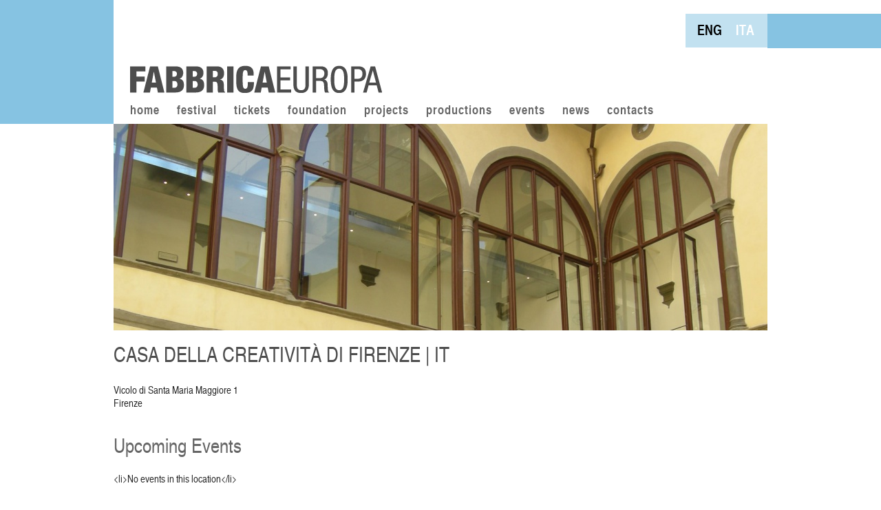

--- FILE ---
content_type: text/html; charset=UTF-8
request_url: https://fabbricaeuropa.net/en/locations/casa-della-creativit%c3%a0-di-firenze-it/
body_size: 12931
content:
<!DOCTYPE html PUBLIC "-//W3C//DTD XHTML 1.0 Strict//EN" "http://www.w3.org/TR/xhtml1/DTD/xhtml1-strict.dtd">
<html xmlns="http://www.w3.org/1999/xhtml" lang="en-US" prefix="og: http://ogp.me/ns# article: http://ogp.me/ns/article#" prefix="og: https://ogp.me/ns#">

<head profile="http://gmpg.org/xfn/11">
    <meta name="viewport" content="width=device-width, initial-scale=1" />
    <meta http-equiv="Content-Type" content="text/html; charset=UTF-8"/>
    <title>Fabbrica Europa  &raquo; Archive  Casa della Creatività di Firenze | IT - Fabbrica Europa</title>
    <link rel="shortcut icon" href="https://fabbricaeuropa.net/wp-content/themes/fabbricaeuropa/img/favicon.ico" />
    <meta name="generator" content="WordPress 6.9" />
    <!-- leave this for stats -->

    <link rel="alternate" type="application/rss+xml" title="Fabbrica Europa RSS Feed"
          href="https://fabbricaeuropa.net/en/feed/"/>
    <link rel="pingback" href="https://fabbricaeuropa.net/xmlrpc.php"/>
    <link rel="alternate" hreflang="en-us" href="https://fabbricaeuropa.net/en/locations/casa-della-creativit%c3%a0-di-firenze-it/" />
<link rel="alternate" hreflang="it-it" href="https://fabbricaeuropa.net/locations/casa-della-creativit%c3%a0-di-firenze-it/" />
<link rel="alternate" hreflang="x-default" href="https://fabbricaeuropa.net/locations/casa-della-creativit%c3%a0-di-firenze-it/" />

<!-- Search Engine Optimization by Rank Math - https://rankmath.com/ -->
<meta name="robots" content="follow, index, max-snippet:-1, max-video-preview:-1, max-image-preview:large"/>
<link rel="canonical" href="https://fabbricaeuropa.net/en/locations/casa-della-creativit%c3%a0-di-firenze-it/" />
<meta property="og:locale" content="en_US" />
<meta property="og:type" content="article" />
<meta property="og:title" content="Casa della Creatività di Firenze | IT - Fabbrica Europa" />
<meta property="og:url" content="https://fabbricaeuropa.net/en/locations/casa-della-creativit%c3%a0-di-firenze-it/" />
<meta property="og:site_name" content="Fabbrica Europa" />
<meta property="og:image" content="https://fabbricaeuropa.net/wp-content/uploads/2018/09/Chiostro_di_santa_maria_maggiore_firenze.jpg" />
<meta property="og:image:secure_url" content="https://fabbricaeuropa.net/wp-content/uploads/2018/09/Chiostro_di_santa_maria_maggiore_firenze.jpg" />
<meta property="og:image:width" content="950" />
<meta property="og:image:height" content="300" />
<meta property="og:image:alt" content="Casa della Creatività di Firenze | IT" />
<meta property="og:image:type" content="image/jpeg" />
<meta name="twitter:card" content="summary_large_image" />
<meta name="twitter:title" content="Casa della Creatività di Firenze | IT - Fabbrica Europa" />
<meta name="twitter:image" content="https://fabbricaeuropa.net/wp-content/uploads/2018/09/Chiostro_di_santa_maria_maggiore_firenze.jpg" />
<!-- /Rank Math WordPress SEO plugin -->

<link rel='dns-prefetch' href='//fonts.googleapis.com' />
<link rel="alternate" type="application/rss+xml" title="Fabbrica Europa &raquo; Feed" href="https://fabbricaeuropa.net/en/feed/" />
<link rel="alternate" type="application/rss+xml" title="Fabbrica Europa &raquo; Comments Feed" href="https://fabbricaeuropa.net/en/comments/feed/" />
<link rel="alternate" title="oEmbed (JSON)" type="application/json+oembed" href="https://fabbricaeuropa.net/en/wp-json/oembed/1.0/embed?url=https%3A%2F%2Ffabbricaeuropa.net%2Fen%2Flocations%2Fcasa-della-creativit%25c3%25a0-di-firenze-it%2F" />
<link rel="alternate" title="oEmbed (XML)" type="text/xml+oembed" href="https://fabbricaeuropa.net/en/wp-json/oembed/1.0/embed?url=https%3A%2F%2Ffabbricaeuropa.net%2Fen%2Flocations%2Fcasa-della-creativit%25c3%25a0-di-firenze-it%2F&#038;format=xml" />
<style id='wp-img-auto-sizes-contain-inline-css' type='text/css'>
img:is([sizes=auto i],[sizes^="auto," i]){contain-intrinsic-size:3000px 1500px}
/*# sourceURL=wp-img-auto-sizes-contain-inline-css */
</style>
<style id='wp-emoji-styles-inline-css' type='text/css'>

	img.wp-smiley, img.emoji {
		display: inline !important;
		border: none !important;
		box-shadow: none !important;
		height: 1em !important;
		width: 1em !important;
		margin: 0 0.07em !important;
		vertical-align: -0.1em !important;
		background: none !important;
		padding: 0 !important;
	}
/*# sourceURL=wp-emoji-styles-inline-css */
</style>
<link rel='stylesheet' id='wp-block-library-css' href='https://fabbricaeuropa.net/wp-includes/css/dist/block-library/style.min.css?ver=6.9' type='text/css' media='all' />
<style id='wp-block-image-inline-css' type='text/css'>
.wp-block-image>a,.wp-block-image>figure>a{display:inline-block}.wp-block-image img{box-sizing:border-box;height:auto;max-width:100%;vertical-align:bottom}@media not (prefers-reduced-motion){.wp-block-image img.hide{visibility:hidden}.wp-block-image img.show{animation:show-content-image .4s}}.wp-block-image[style*=border-radius] img,.wp-block-image[style*=border-radius]>a{border-radius:inherit}.wp-block-image.has-custom-border img{box-sizing:border-box}.wp-block-image.aligncenter{text-align:center}.wp-block-image.alignfull>a,.wp-block-image.alignwide>a{width:100%}.wp-block-image.alignfull img,.wp-block-image.alignwide img{height:auto;width:100%}.wp-block-image .aligncenter,.wp-block-image .alignleft,.wp-block-image .alignright,.wp-block-image.aligncenter,.wp-block-image.alignleft,.wp-block-image.alignright{display:table}.wp-block-image .aligncenter>figcaption,.wp-block-image .alignleft>figcaption,.wp-block-image .alignright>figcaption,.wp-block-image.aligncenter>figcaption,.wp-block-image.alignleft>figcaption,.wp-block-image.alignright>figcaption{caption-side:bottom;display:table-caption}.wp-block-image .alignleft{float:left;margin:.5em 1em .5em 0}.wp-block-image .alignright{float:right;margin:.5em 0 .5em 1em}.wp-block-image .aligncenter{margin-left:auto;margin-right:auto}.wp-block-image :where(figcaption){margin-bottom:1em;margin-top:.5em}.wp-block-image.is-style-circle-mask img{border-radius:9999px}@supports ((-webkit-mask-image:none) or (mask-image:none)) or (-webkit-mask-image:none){.wp-block-image.is-style-circle-mask img{border-radius:0;-webkit-mask-image:url('data:image/svg+xml;utf8,<svg viewBox="0 0 100 100" xmlns="http://www.w3.org/2000/svg"><circle cx="50" cy="50" r="50"/></svg>');mask-image:url('data:image/svg+xml;utf8,<svg viewBox="0 0 100 100" xmlns="http://www.w3.org/2000/svg"><circle cx="50" cy="50" r="50"/></svg>');mask-mode:alpha;-webkit-mask-position:center;mask-position:center;-webkit-mask-repeat:no-repeat;mask-repeat:no-repeat;-webkit-mask-size:contain;mask-size:contain}}:root :where(.wp-block-image.is-style-rounded img,.wp-block-image .is-style-rounded img){border-radius:9999px}.wp-block-image figure{margin:0}.wp-lightbox-container{display:flex;flex-direction:column;position:relative}.wp-lightbox-container img{cursor:zoom-in}.wp-lightbox-container img:hover+button{opacity:1}.wp-lightbox-container button{align-items:center;backdrop-filter:blur(16px) saturate(180%);background-color:#5a5a5a40;border:none;border-radius:4px;cursor:zoom-in;display:flex;height:20px;justify-content:center;opacity:0;padding:0;position:absolute;right:16px;text-align:center;top:16px;width:20px;z-index:100}@media not (prefers-reduced-motion){.wp-lightbox-container button{transition:opacity .2s ease}}.wp-lightbox-container button:focus-visible{outline:3px auto #5a5a5a40;outline:3px auto -webkit-focus-ring-color;outline-offset:3px}.wp-lightbox-container button:hover{cursor:pointer;opacity:1}.wp-lightbox-container button:focus{opacity:1}.wp-lightbox-container button:focus,.wp-lightbox-container button:hover,.wp-lightbox-container button:not(:hover):not(:active):not(.has-background){background-color:#5a5a5a40;border:none}.wp-lightbox-overlay{box-sizing:border-box;cursor:zoom-out;height:100vh;left:0;overflow:hidden;position:fixed;top:0;visibility:hidden;width:100%;z-index:100000}.wp-lightbox-overlay .close-button{align-items:center;cursor:pointer;display:flex;justify-content:center;min-height:40px;min-width:40px;padding:0;position:absolute;right:calc(env(safe-area-inset-right) + 16px);top:calc(env(safe-area-inset-top) + 16px);z-index:5000000}.wp-lightbox-overlay .close-button:focus,.wp-lightbox-overlay .close-button:hover,.wp-lightbox-overlay .close-button:not(:hover):not(:active):not(.has-background){background:none;border:none}.wp-lightbox-overlay .lightbox-image-container{height:var(--wp--lightbox-container-height);left:50%;overflow:hidden;position:absolute;top:50%;transform:translate(-50%,-50%);transform-origin:top left;width:var(--wp--lightbox-container-width);z-index:9999999999}.wp-lightbox-overlay .wp-block-image{align-items:center;box-sizing:border-box;display:flex;height:100%;justify-content:center;margin:0;position:relative;transform-origin:0 0;width:100%;z-index:3000000}.wp-lightbox-overlay .wp-block-image img{height:var(--wp--lightbox-image-height);min-height:var(--wp--lightbox-image-height);min-width:var(--wp--lightbox-image-width);width:var(--wp--lightbox-image-width)}.wp-lightbox-overlay .wp-block-image figcaption{display:none}.wp-lightbox-overlay button{background:none;border:none}.wp-lightbox-overlay .scrim{background-color:#fff;height:100%;opacity:.9;position:absolute;width:100%;z-index:2000000}.wp-lightbox-overlay.active{visibility:visible}@media not (prefers-reduced-motion){.wp-lightbox-overlay.active{animation:turn-on-visibility .25s both}.wp-lightbox-overlay.active img{animation:turn-on-visibility .35s both}.wp-lightbox-overlay.show-closing-animation:not(.active){animation:turn-off-visibility .35s both}.wp-lightbox-overlay.show-closing-animation:not(.active) img{animation:turn-off-visibility .25s both}.wp-lightbox-overlay.zoom.active{animation:none;opacity:1;visibility:visible}.wp-lightbox-overlay.zoom.active .lightbox-image-container{animation:lightbox-zoom-in .4s}.wp-lightbox-overlay.zoom.active .lightbox-image-container img{animation:none}.wp-lightbox-overlay.zoom.active .scrim{animation:turn-on-visibility .4s forwards}.wp-lightbox-overlay.zoom.show-closing-animation:not(.active){animation:none}.wp-lightbox-overlay.zoom.show-closing-animation:not(.active) .lightbox-image-container{animation:lightbox-zoom-out .4s}.wp-lightbox-overlay.zoom.show-closing-animation:not(.active) .lightbox-image-container img{animation:none}.wp-lightbox-overlay.zoom.show-closing-animation:not(.active) .scrim{animation:turn-off-visibility .4s forwards}}@keyframes show-content-image{0%{visibility:hidden}99%{visibility:hidden}to{visibility:visible}}@keyframes turn-on-visibility{0%{opacity:0}to{opacity:1}}@keyframes turn-off-visibility{0%{opacity:1;visibility:visible}99%{opacity:0;visibility:visible}to{opacity:0;visibility:hidden}}@keyframes lightbox-zoom-in{0%{transform:translate(calc((-100vw + var(--wp--lightbox-scrollbar-width))/2 + var(--wp--lightbox-initial-left-position)),calc(-50vh + var(--wp--lightbox-initial-top-position))) scale(var(--wp--lightbox-scale))}to{transform:translate(-50%,-50%) scale(1)}}@keyframes lightbox-zoom-out{0%{transform:translate(-50%,-50%) scale(1);visibility:visible}99%{visibility:visible}to{transform:translate(calc((-100vw + var(--wp--lightbox-scrollbar-width))/2 + var(--wp--lightbox-initial-left-position)),calc(-50vh + var(--wp--lightbox-initial-top-position))) scale(var(--wp--lightbox-scale));visibility:hidden}}
/*# sourceURL=https://fabbricaeuropa.net/wp-includes/blocks/image/style.min.css */
</style>
<style id='global-styles-inline-css' type='text/css'>
:root{--wp--preset--aspect-ratio--square: 1;--wp--preset--aspect-ratio--4-3: 4/3;--wp--preset--aspect-ratio--3-4: 3/4;--wp--preset--aspect-ratio--3-2: 3/2;--wp--preset--aspect-ratio--2-3: 2/3;--wp--preset--aspect-ratio--16-9: 16/9;--wp--preset--aspect-ratio--9-16: 9/16;--wp--preset--color--black: #000000;--wp--preset--color--cyan-bluish-gray: #abb8c3;--wp--preset--color--white: #ffffff;--wp--preset--color--pale-pink: #f78da7;--wp--preset--color--vivid-red: #cf2e2e;--wp--preset--color--luminous-vivid-orange: #ff6900;--wp--preset--color--luminous-vivid-amber: #fcb900;--wp--preset--color--light-green-cyan: #7bdcb5;--wp--preset--color--vivid-green-cyan: #00d084;--wp--preset--color--pale-cyan-blue: #8ed1fc;--wp--preset--color--vivid-cyan-blue: #0693e3;--wp--preset--color--vivid-purple: #9b51e0;--wp--preset--gradient--vivid-cyan-blue-to-vivid-purple: linear-gradient(135deg,rgb(6,147,227) 0%,rgb(155,81,224) 100%);--wp--preset--gradient--light-green-cyan-to-vivid-green-cyan: linear-gradient(135deg,rgb(122,220,180) 0%,rgb(0,208,130) 100%);--wp--preset--gradient--luminous-vivid-amber-to-luminous-vivid-orange: linear-gradient(135deg,rgb(252,185,0) 0%,rgb(255,105,0) 100%);--wp--preset--gradient--luminous-vivid-orange-to-vivid-red: linear-gradient(135deg,rgb(255,105,0) 0%,rgb(207,46,46) 100%);--wp--preset--gradient--very-light-gray-to-cyan-bluish-gray: linear-gradient(135deg,rgb(238,238,238) 0%,rgb(169,184,195) 100%);--wp--preset--gradient--cool-to-warm-spectrum: linear-gradient(135deg,rgb(74,234,220) 0%,rgb(151,120,209) 20%,rgb(207,42,186) 40%,rgb(238,44,130) 60%,rgb(251,105,98) 80%,rgb(254,248,76) 100%);--wp--preset--gradient--blush-light-purple: linear-gradient(135deg,rgb(255,206,236) 0%,rgb(152,150,240) 100%);--wp--preset--gradient--blush-bordeaux: linear-gradient(135deg,rgb(254,205,165) 0%,rgb(254,45,45) 50%,rgb(107,0,62) 100%);--wp--preset--gradient--luminous-dusk: linear-gradient(135deg,rgb(255,203,112) 0%,rgb(199,81,192) 50%,rgb(65,88,208) 100%);--wp--preset--gradient--pale-ocean: linear-gradient(135deg,rgb(255,245,203) 0%,rgb(182,227,212) 50%,rgb(51,167,181) 100%);--wp--preset--gradient--electric-grass: linear-gradient(135deg,rgb(202,248,128) 0%,rgb(113,206,126) 100%);--wp--preset--gradient--midnight: linear-gradient(135deg,rgb(2,3,129) 0%,rgb(40,116,252) 100%);--wp--preset--font-size--small: 13px;--wp--preset--font-size--medium: 20px;--wp--preset--font-size--large: 36px;--wp--preset--font-size--x-large: 42px;--wp--preset--spacing--20: 0.44rem;--wp--preset--spacing--30: 0.67rem;--wp--preset--spacing--40: 1rem;--wp--preset--spacing--50: 1.5rem;--wp--preset--spacing--60: 2.25rem;--wp--preset--spacing--70: 3.38rem;--wp--preset--spacing--80: 5.06rem;--wp--preset--shadow--natural: 6px 6px 9px rgba(0, 0, 0, 0.2);--wp--preset--shadow--deep: 12px 12px 50px rgba(0, 0, 0, 0.4);--wp--preset--shadow--sharp: 6px 6px 0px rgba(0, 0, 0, 0.2);--wp--preset--shadow--outlined: 6px 6px 0px -3px rgb(255, 255, 255), 6px 6px rgb(0, 0, 0);--wp--preset--shadow--crisp: 6px 6px 0px rgb(0, 0, 0);}:where(.is-layout-flex){gap: 0.5em;}:where(.is-layout-grid){gap: 0.5em;}body .is-layout-flex{display: flex;}.is-layout-flex{flex-wrap: wrap;align-items: center;}.is-layout-flex > :is(*, div){margin: 0;}body .is-layout-grid{display: grid;}.is-layout-grid > :is(*, div){margin: 0;}:where(.wp-block-columns.is-layout-flex){gap: 2em;}:where(.wp-block-columns.is-layout-grid){gap: 2em;}:where(.wp-block-post-template.is-layout-flex){gap: 1.25em;}:where(.wp-block-post-template.is-layout-grid){gap: 1.25em;}.has-black-color{color: var(--wp--preset--color--black) !important;}.has-cyan-bluish-gray-color{color: var(--wp--preset--color--cyan-bluish-gray) !important;}.has-white-color{color: var(--wp--preset--color--white) !important;}.has-pale-pink-color{color: var(--wp--preset--color--pale-pink) !important;}.has-vivid-red-color{color: var(--wp--preset--color--vivid-red) !important;}.has-luminous-vivid-orange-color{color: var(--wp--preset--color--luminous-vivid-orange) !important;}.has-luminous-vivid-amber-color{color: var(--wp--preset--color--luminous-vivid-amber) !important;}.has-light-green-cyan-color{color: var(--wp--preset--color--light-green-cyan) !important;}.has-vivid-green-cyan-color{color: var(--wp--preset--color--vivid-green-cyan) !important;}.has-pale-cyan-blue-color{color: var(--wp--preset--color--pale-cyan-blue) !important;}.has-vivid-cyan-blue-color{color: var(--wp--preset--color--vivid-cyan-blue) !important;}.has-vivid-purple-color{color: var(--wp--preset--color--vivid-purple) !important;}.has-black-background-color{background-color: var(--wp--preset--color--black) !important;}.has-cyan-bluish-gray-background-color{background-color: var(--wp--preset--color--cyan-bluish-gray) !important;}.has-white-background-color{background-color: var(--wp--preset--color--white) !important;}.has-pale-pink-background-color{background-color: var(--wp--preset--color--pale-pink) !important;}.has-vivid-red-background-color{background-color: var(--wp--preset--color--vivid-red) !important;}.has-luminous-vivid-orange-background-color{background-color: var(--wp--preset--color--luminous-vivid-orange) !important;}.has-luminous-vivid-amber-background-color{background-color: var(--wp--preset--color--luminous-vivid-amber) !important;}.has-light-green-cyan-background-color{background-color: var(--wp--preset--color--light-green-cyan) !important;}.has-vivid-green-cyan-background-color{background-color: var(--wp--preset--color--vivid-green-cyan) !important;}.has-pale-cyan-blue-background-color{background-color: var(--wp--preset--color--pale-cyan-blue) !important;}.has-vivid-cyan-blue-background-color{background-color: var(--wp--preset--color--vivid-cyan-blue) !important;}.has-vivid-purple-background-color{background-color: var(--wp--preset--color--vivid-purple) !important;}.has-black-border-color{border-color: var(--wp--preset--color--black) !important;}.has-cyan-bluish-gray-border-color{border-color: var(--wp--preset--color--cyan-bluish-gray) !important;}.has-white-border-color{border-color: var(--wp--preset--color--white) !important;}.has-pale-pink-border-color{border-color: var(--wp--preset--color--pale-pink) !important;}.has-vivid-red-border-color{border-color: var(--wp--preset--color--vivid-red) !important;}.has-luminous-vivid-orange-border-color{border-color: var(--wp--preset--color--luminous-vivid-orange) !important;}.has-luminous-vivid-amber-border-color{border-color: var(--wp--preset--color--luminous-vivid-amber) !important;}.has-light-green-cyan-border-color{border-color: var(--wp--preset--color--light-green-cyan) !important;}.has-vivid-green-cyan-border-color{border-color: var(--wp--preset--color--vivid-green-cyan) !important;}.has-pale-cyan-blue-border-color{border-color: var(--wp--preset--color--pale-cyan-blue) !important;}.has-vivid-cyan-blue-border-color{border-color: var(--wp--preset--color--vivid-cyan-blue) !important;}.has-vivid-purple-border-color{border-color: var(--wp--preset--color--vivid-purple) !important;}.has-vivid-cyan-blue-to-vivid-purple-gradient-background{background: var(--wp--preset--gradient--vivid-cyan-blue-to-vivid-purple) !important;}.has-light-green-cyan-to-vivid-green-cyan-gradient-background{background: var(--wp--preset--gradient--light-green-cyan-to-vivid-green-cyan) !important;}.has-luminous-vivid-amber-to-luminous-vivid-orange-gradient-background{background: var(--wp--preset--gradient--luminous-vivid-amber-to-luminous-vivid-orange) !important;}.has-luminous-vivid-orange-to-vivid-red-gradient-background{background: var(--wp--preset--gradient--luminous-vivid-orange-to-vivid-red) !important;}.has-very-light-gray-to-cyan-bluish-gray-gradient-background{background: var(--wp--preset--gradient--very-light-gray-to-cyan-bluish-gray) !important;}.has-cool-to-warm-spectrum-gradient-background{background: var(--wp--preset--gradient--cool-to-warm-spectrum) !important;}.has-blush-light-purple-gradient-background{background: var(--wp--preset--gradient--blush-light-purple) !important;}.has-blush-bordeaux-gradient-background{background: var(--wp--preset--gradient--blush-bordeaux) !important;}.has-luminous-dusk-gradient-background{background: var(--wp--preset--gradient--luminous-dusk) !important;}.has-pale-ocean-gradient-background{background: var(--wp--preset--gradient--pale-ocean) !important;}.has-electric-grass-gradient-background{background: var(--wp--preset--gradient--electric-grass) !important;}.has-midnight-gradient-background{background: var(--wp--preset--gradient--midnight) !important;}.has-small-font-size{font-size: var(--wp--preset--font-size--small) !important;}.has-medium-font-size{font-size: var(--wp--preset--font-size--medium) !important;}.has-large-font-size{font-size: var(--wp--preset--font-size--large) !important;}.has-x-large-font-size{font-size: var(--wp--preset--font-size--x-large) !important;}
/*# sourceURL=global-styles-inline-css */
</style>

<style id='classic-theme-styles-inline-css' type='text/css'>
/*! This file is auto-generated */
.wp-block-button__link{color:#fff;background-color:#32373c;border-radius:9999px;box-shadow:none;text-decoration:none;padding:calc(.667em + 2px) calc(1.333em + 2px);font-size:1.125em}.wp-block-file__button{background:#32373c;color:#fff;text-decoration:none}
/*# sourceURL=/wp-includes/css/classic-themes.min.css */
</style>
<link rel='stylesheet' id='events-manager-css' href='https://fabbricaeuropa.net/wp-content/plugins/events-manager/includes/css/events-manager.min.css?ver=7.2.2.1' type='text/css' media='all' />
<style id='events-manager-inline-css' type='text/css'>
body .em { --font-family : inherit; --font-weight : inherit; --font-size : 1em; --line-height : inherit; }
/*# sourceURL=events-manager-inline-css */
</style>
<link rel='stylesheet' id='visual-form-builder-css-css' href='https://fabbricaeuropa.net/wp-content/plugins/visual-form-builder-pro/css/visual-form-builder.css?ver=6.9' type='text/css' media='all' />
<link rel='stylesheet' id='vfb-jqueryui-css-css' href='https://fabbricaeuropa.net/wp-content/plugins/visual-form-builder-pro/css/smoothness/jquery-ui-1.9.2.min.css?ver=6.9' type='text/css' media='all' />
<link rel='stylesheet' id='farbtastic-css' href='https://fabbricaeuropa.net/wp-admin/css/farbtastic.min.css?ver=1.3u1' type='text/css' media='all' />
<link rel='stylesheet' id='mbtgCss-css' href='https://fabbricaeuropa.net/wp-content/plugins/wp-thumbGallery-plus/css/jquery.mb.thumbgallery.css?ver=1.0.5' type='text/css' media='all' />
<link rel='stylesheet' id='wpml-legacy-horizontal-list-0-css' href='https://fabbricaeuropa.net/wp-content/plugins/sitepress-multilingual-cms/templates/language-switchers/legacy-list-horizontal/style.min.css?ver=1' type='text/css' media='all' />
<style id='wpml-legacy-horizontal-list-0-inline-css' type='text/css'>
.wpml-ls-statics-shortcode_actions, .wpml-ls-statics-shortcode_actions .wpml-ls-sub-menu, .wpml-ls-statics-shortcode_actions a {border-color:#cdcdcd;}.wpml-ls-statics-shortcode_actions a, .wpml-ls-statics-shortcode_actions .wpml-ls-sub-menu a, .wpml-ls-statics-shortcode_actions .wpml-ls-sub-menu a:link, .wpml-ls-statics-shortcode_actions li:not(.wpml-ls-current-language) .wpml-ls-link, .wpml-ls-statics-shortcode_actions li:not(.wpml-ls-current-language) .wpml-ls-link:link {color:#000000;}.wpml-ls-statics-shortcode_actions .wpml-ls-sub-menu a:hover,.wpml-ls-statics-shortcode_actions .wpml-ls-sub-menu a:focus, .wpml-ls-statics-shortcode_actions .wpml-ls-sub-menu a:link:hover, .wpml-ls-statics-shortcode_actions .wpml-ls-sub-menu a:link:focus {color:#000000;}.wpml-ls-statics-shortcode_actions .wpml-ls-current-language > a {color:#ffffff;}.wpml-ls-statics-shortcode_actions .wpml-ls-current-language:hover>a, .wpml-ls-statics-shortcode_actions .wpml-ls-current-language>a:focus {color:#ffffff;}
/*# sourceURL=wpml-legacy-horizontal-list-0-inline-css */
</style>
<link rel='stylesheet' id='vfb-custom-css-css' href='https://fabbricaeuropa.net/wp-content/themes/fabbricaeuropa/css/form.css?ver=6.9' type='text/css' media='all' />
<link rel='stylesheet' id='mm-compiled-options-mobmenu-css' href='https://fabbricaeuropa.net/wp-content/uploads/dynamic-mobmenu.css?ver=2.8.8-423' type='text/css' media='all' />
<link rel='stylesheet' id='mm-google-webfont-dosis-css' href='//fonts.googleapis.com/css?family=Dosis%3Ainherit%2C400&#038;subset=latin%2Clatin-ext&#038;ver=6.9' type='text/css' media='all' />
<link rel='stylesheet' id='cssmobmenu-icons-css' href='https://fabbricaeuropa.net/wp-content/plugins/mobile-menu/includes/css/mobmenu-icons.css?ver=6.9' type='text/css' media='all' />
<link rel='stylesheet' id='cssmobmenu-css' href='https://fabbricaeuropa.net/wp-content/plugins/mobile-menu/includes/css/mobmenu.css?ver=2.8.8' type='text/css' media='all' />
<script type="text/javascript" src="https://fabbricaeuropa.net/wp-includes/js/jquery/jquery.min.js?ver=3.7.1" id="jquery-core-js"></script>
<script type="text/javascript" src="https://fabbricaeuropa.net/wp-includes/js/jquery/jquery-migrate.min.js?ver=3.4.1" id="jquery-migrate-js"></script>
<script type="text/javascript" src="https://fabbricaeuropa.net/wp-content/themes/f8-lite/js/jquery.cycle.js?ver=6.9" id="jquery.cycle-js"></script>
<script type="text/javascript" src="https://fabbricaeuropa.net/wp-content/themes/f8-lite/js/nav/superfish.js?ver=6.9" id="superfish-js"></script>
<script type="text/javascript" src="https://fabbricaeuropa.net/wp-content/themes/f8-lite/js/nav/supersubs.js?ver=6.9" id="supersubs-js"></script>
<script type="text/javascript" src="https://fabbricaeuropa.net/wp-includes/js/jquery/ui/core.min.js?ver=1.13.3" id="jquery-ui-core-js"></script>
<script type="text/javascript" src="https://fabbricaeuropa.net/wp-includes/js/jquery/ui/mouse.min.js?ver=1.13.3" id="jquery-ui-mouse-js"></script>
<script type="text/javascript" src="https://fabbricaeuropa.net/wp-includes/js/jquery/ui/sortable.min.js?ver=1.13.3" id="jquery-ui-sortable-js"></script>
<script type="text/javascript" src="https://fabbricaeuropa.net/wp-includes/js/jquery/ui/datepicker.min.js?ver=1.13.3" id="jquery-ui-datepicker-js"></script>
<script type="text/javascript" id="jquery-ui-datepicker-js-after">
/* <![CDATA[ */
jQuery(function(jQuery){jQuery.datepicker.setDefaults({"closeText":"Close","currentText":"Today","monthNames":["January","February","March","April","May","June","July","August","September","October","November","December"],"monthNamesShort":["Jan","Feb","Mar","Apr","May","Jun","Jul","Aug","Sep","Oct","Nov","Dec"],"nextText":"Next","prevText":"Previous","dayNames":["Sunday","Monday","Tuesday","Wednesday","Thursday","Friday","Saturday"],"dayNamesShort":["Sun","Mon","Tue","Wed","Thu","Fri","Sat"],"dayNamesMin":["S","M","T","W","T","F","S"],"dateFormat":"MM d, yy","firstDay":1,"isRTL":false});});
//# sourceURL=jquery-ui-datepicker-js-after
/* ]]> */
</script>
<script type="text/javascript" src="https://fabbricaeuropa.net/wp-includes/js/jquery/ui/resizable.min.js?ver=1.13.3" id="jquery-ui-resizable-js"></script>
<script type="text/javascript" src="https://fabbricaeuropa.net/wp-includes/js/jquery/ui/draggable.min.js?ver=1.13.3" id="jquery-ui-draggable-js"></script>
<script type="text/javascript" src="https://fabbricaeuropa.net/wp-includes/js/jquery/ui/controlgroup.min.js?ver=1.13.3" id="jquery-ui-controlgroup-js"></script>
<script type="text/javascript" src="https://fabbricaeuropa.net/wp-includes/js/jquery/ui/checkboxradio.min.js?ver=1.13.3" id="jquery-ui-checkboxradio-js"></script>
<script type="text/javascript" src="https://fabbricaeuropa.net/wp-includes/js/jquery/ui/button.min.js?ver=1.13.3" id="jquery-ui-button-js"></script>
<script type="text/javascript" src="https://fabbricaeuropa.net/wp-includes/js/jquery/ui/dialog.min.js?ver=1.13.3" id="jquery-ui-dialog-js"></script>
<script type="text/javascript" id="events-manager-js-extra">
/* <![CDATA[ */
var EM = {"ajaxurl":"https://fabbricaeuropa.net/wp-admin/admin-ajax.php?em_lang=en_US&lang=en","locationajaxurl":"https://fabbricaeuropa.net/wp-admin/admin-ajax.php?action=locations_search&em_lang=en_US&lang=en","firstDay":"1","locale":"en","dateFormat":"yy-mm-dd","ui_css":"https://fabbricaeuropa.net/wp-content/plugins/events-manager/includes/css/jquery-ui/build.min.css","show24hours":"0","is_ssl":"1","autocomplete_limit":"10","calendar":{"breakpoints":{"small":560,"medium":908,"large":false}},"phone":"","datepicker":{"format":"d/m/Y"},"search":{"breakpoints":{"small":650,"medium":850,"full":false}},"url":"https://fabbricaeuropa.net/wp-content/plugins/events-manager","assets":{"input.em-uploader":{"js":{"em-uploader":{"url":"https://fabbricaeuropa.net/wp-content/plugins/events-manager/includes/js/em-uploader.js?v=7.2.2.1","event":"em_uploader_ready"}}},".em-event-editor":{"js":{"event-editor":{"url":"https://fabbricaeuropa.net/wp-content/plugins/events-manager/includes/js/events-manager-event-editor.js?v=7.2.2.1","event":"em_event_editor_ready"}},"css":{"event-editor":"https://fabbricaeuropa.net/wp-content/plugins/events-manager/includes/css/events-manager-event-editor.min.css?v=7.2.2.1"}},".em-recurrence-sets, .em-timezone":{"js":{"luxon":{"url":"luxon/luxon.js?v=7.2.2.1","event":"em_luxon_ready"}}},".em-booking-form, #em-booking-form, .em-booking-recurring, .em-event-booking-form":{"js":{"em-bookings":{"url":"https://fabbricaeuropa.net/wp-content/plugins/events-manager/includes/js/bookingsform.js?v=7.2.2.1","event":"em_booking_form_js_loaded"}}},"#em-opt-archetypes":{"js":{"archetypes":"https://fabbricaeuropa.net/wp-content/plugins/events-manager/includes/js/admin-archetype-editor.js?v=7.2.2.1","archetypes_ms":"https://fabbricaeuropa.net/wp-content/plugins/events-manager/includes/js/admin-archetypes.js?v=7.2.2.1","qs":"qs/qs.js?v=7.2.2.1"}}},"cached":"1","txt_search":"Search","txt_searching":"Searching...","txt_loading":"Loading..."};
//# sourceURL=events-manager-js-extra
/* ]]> */
</script>
<script type="text/javascript" src="https://fabbricaeuropa.net/wp-content/plugins/events-manager/includes/js/events-manager.js?ver=7.2.2.1" id="events-manager-js"></script>
<script type="text/javascript" src="https://fabbricaeuropa.net/wp-content/plugins/visual-form-builder-pro/js/js_quicktags.js?ver=6.9" id="visual-form-builder-quicktags-js"></script>
<script type="text/javascript" id="wpml-browser-redirect-js-extra">
/* <![CDATA[ */
var wpml_browser_redirect_params = {"pageLanguage":"en","languageUrls":{"en_us":"https://fabbricaeuropa.net/en/locations/casa-della-creativit%c3%a0-di-firenze-it/","en":"https://fabbricaeuropa.net/en/locations/casa-della-creativit%c3%a0-di-firenze-it/","us":"https://fabbricaeuropa.net/en/locations/casa-della-creativit%c3%a0-di-firenze-it/","it_it":"https://fabbricaeuropa.net/locations/casa-della-creativit%c3%a0-di-firenze-it/","it":"https://fabbricaeuropa.net/locations/casa-della-creativit%c3%a0-di-firenze-it/"},"cookie":{"name":"_icl_visitor_lang_js","domain":"fabbricaeuropa.net","path":"/","expiration":24}};
//# sourceURL=wpml-browser-redirect-js-extra
/* ]]> */
</script>
<script type="text/javascript" src="https://fabbricaeuropa.net/wp-content/plugins/sitepress-multilingual-cms/dist/js/browser-redirect/app.js?ver=485900" id="wpml-browser-redirect-js"></script>
<script type="text/javascript" src="https://fabbricaeuropa.net/wp-content/plugins/mobile-menu/includes/js/mobmenu.js?ver=2.8.8" id="mobmenujs-js"></script>
<link rel="https://api.w.org/" href="https://fabbricaeuropa.net/en/wp-json/" /><link rel="EditURI" type="application/rsd+xml" title="RSD" href="https://fabbricaeuropa.net/xmlrpc.php?rsd" />
<meta name="generator" content="WordPress 6.9" />
<link rel='shortlink' href='https://fabbricaeuropa.net/en/?p=16850' />
<meta name="generator" content="WPML ver:4.8.5 stt:1,27;" />
<meta property="og:title" name="og:title" content="Casa della Creatività di Firenze | IT" />
<meta property="og:type" name="og:type" content="website" />
<meta property="og:image" name="og:image" content="https://fabbricaeuropa.net/wp-content/uploads/2018/09/Chiostro_di_santa_maria_maggiore_firenze.jpg" />
<meta property="og:url" name="og:url" content="https://fabbricaeuropa.net/en/locations/casa-della-creativit%c3%a0-di-firenze-it/" />
<meta property="og:locale" name="og:locale" content="en_US" />
<meta property="og:site_name" name="og:site_name" content="Fabbrica Europa" />
<meta property="twitter:card" name="twitter:card" content="summary_large_image" />
<meta property="article:published_time" name="article:published_time" content="2018-09-10T13:12:51+00:00" />
<meta property="article:modified_time" name="article:modified_time" content="2018-09-10T13:12:51+00:00" />
<meta property="article:author" name="article:author" content="https://fabbricaeuropa.net/en/author/fabbricaeuropa/" />

	<script type="text/javascript">
		jQuery(document).ready(function() {
		
			jQuery.fn.cleardefault = function() {
			return this.focus(function() {
				if( this.value == this.defaultValue ) {
					this.value = "";
				}
			}).blur(function() {
				if( !this.value.length ) {
					this.value = this.defaultValue;
				}
			});
		};
		
		jQuery(".clearit input, .clearit textarea").cleardefault();
		
		
    jQuery(".sf-menu ul").supersubs({ 
        minWidth:    12,
        maxWidth:    27,
        extraWidth:  1
    }).superfish({
    		delay:       50,
		animation:   {opacity:"show"}, //		animation:   {opacity:"show",height:"show"},
		autoArrows:  false,
		dropShadows: false
    });});
	</script>
			<style type="text/css">
        #header {
            background: url(https://fabbricaeuropa.net/wp-content/uploads/2020/02/cropped-blank.jpg);
        }
    </style>    <!-- Styles  -->
    <link rel="stylesheet" type="text/css" href="https://fabbricaeuropa.net/wp-content/themes/fabbricaeuropa/style.css?ver=1.3"/>
    <link rel="stylesheet" href="https://fabbricaeuropa.net/wp-content/themes/fabbricaeuropa/css/print.css" type="text/css" media="print"/>
    <!--[if IE]>
    <link rel="stylesheet" href="https://fabbricaeuropa.net/wp-content/themes/fabbricaeuropa/css/ie.css" type="text/css"
          media="screen, projection"/><![endif]-->
    <link href='https://fonts.googleapis.com/css?family=News+Cycle:400,700' rel='stylesheet' type='text/css'>
    <link href='https://fonts.googleapis.com/css?family=Open+Sans+Condensed:300,700' rel='stylesheet' type='text/css'>

<!-- Facebook Pixel Code -->
<script>
!function(f,b,e,v,n,t,s)
{if(f.fbq)return;n=f.fbq=function(){n.callMethod?
n.callMethod.apply(n,arguments):n.queue.push(arguments)};
if(!f._fbq)f._fbq=n;n.push=n;n.loaded=!0;n.version='2.0';
n.queue=[];t=b.createElement(e);t.async=!0;
t.src=v;s=b.getElementsByTagName(e)[0];
s.parentNode.insertBefore(t,s)}(window,document,'script',
'https://connect.facebook.net/en_US/fbevents.js');
fbq('init', '357039118315341');
fbq('track', 'PageView');
</script>
<noscript><img height="1" width="1" style="display:none"
src="https://www.facebook.com/tr?id=357039118315341&ev=PageView&noscript=1"
/></noscript>
<!-- End Facebook Pixel Code -->

<meta name="facebook-domain-verification" content="g7ckjxwgtvxdu6er4v17t6ed8kac4v" />

</head>

<body class="wp-singular location-template-default single single-location postid-16850 wp-theme-f8-lite wp-child-theme-fabbricaeuropa mob-menu-slideout-over">
<div class="container">

    <div class="container-inner">

        <!-- Begin rss -->
        <!--<div id="inside-subscribe">
	<a href="" class="feed"></a> <a href="" class="feed"></a>
</div>
<div class="clear"></div>-->


        <!-- Begin Masthead -->
        <div id="masthead" class="clearfix">
            
<div class="lang_sel_list_horizontal wpml-ls-statics-shortcode_actions wpml-ls wpml-ls-legacy-list-horizontal" id="lang_sel_list">
	<ul role="menu"><li class="icl-en wpml-ls-slot-shortcode_actions wpml-ls-item wpml-ls-item-en wpml-ls-current-language wpml-ls-first-item wpml-ls-item-legacy-list-horizontal" role="none">
				<a href="https://fabbricaeuropa.net/en/locations/casa-della-creativit%c3%a0-di-firenze-it/" class="wpml-ls-link" role="menuitem" >
                    <span class="wpml-ls-native icl_lang_sel_native" role="menuitem">Eng</span></a>
			</li><li class="icl-it wpml-ls-slot-shortcode_actions wpml-ls-item wpml-ls-item-it wpml-ls-last-item wpml-ls-item-legacy-list-horizontal" role="none">
				<a href="https://fabbricaeuropa.net/locations/casa-della-creativit%c3%a0-di-firenze-it/" class="wpml-ls-link" role="menuitem"  aria-label="Switch to Ita" title="Switch to Ita" >
                    <span class="wpml-ls-native icl_lang_sel_native" lang="it">Ita</span></a>
			</li></ul>
</div>
            <h1 class="left"><a href="https://fabbricaeuropa.net/en//" title="Home"><img
                        src="https://fabbricaeuropa.net/wp-content/themes/fabbricaeuropa/img/logo-fabbrica-europa.png" border="0"
                        alt="Fabbrica Europa" class="logoFE"></a> <span
                    class="description"></span><span
                    class="contact"></span>
            </h1>
        </div>
        <!---->
                <!--			<img src="--><!--" width="-->
        <!--" height="--><!--" alt="-->
        <!--" class="headerimg" />-->
        <!--	-->
        <div class="sf-menu clearfix"><ul id="menu-mainmenu-en" class="menu"><li id="menu-item-958" class="menu-item menu-item-type-custom menu-item-object-custom menu-item-958"><a href="https://fabbricaeuropa.net/en/">home</a></li>
<li id="menu-item-46890" class="menu-item menu-item-type-post_type menu-item-object-page menu-item-has-children menu-item-46890"><a href="https://fabbricaeuropa.net/en/festival-fabbrica-europa-2025/">festival</a>
<ul class="sub-menu">
	<li id="menu-item-46436" class="menu-item menu-item-type-post_type menu-item-object-page menu-item-46436"><a href="https://fabbricaeuropa.net/en/festival-fabbrica-europa-2025/">festival 2025 &#8211; XXXII</a></li>
	<li id="menu-item-43469" class="menu-item menu-item-type-post_type menu-item-object-page menu-item-43469"><a href="https://fabbricaeuropa.net/en/festival-fabbrica-europa-2024/">festival 2024 &#8211; XXXI</a></li>
	<li id="menu-item-40697" class="menu-item menu-item-type-post_type menu-item-object-page menu-item-40697"><a href="https://fabbricaeuropa.net/en/festival-fabbrica-europa-2023/">festival 2023 &#8211; XXX</a></li>
	<li id="menu-item-48629" class="menu-item menu-item-type-post_type menu-item-object-page menu-item-48629"><a href="https://fabbricaeuropa.net/en/festival-fabbrica-europa-2022/">festival 2022 &#8211; XXIX</a></li>
	<li id="menu-item-26024" class="menu-item menu-item-type-post_type menu-item-object-page menu-item-26024"><a href="https://fabbricaeuropa.net/en/fabbrica-europa-2021/">festival 2021 &#8211; XXVIII</a></li>
	<li id="menu-item-22796" class="menu-item menu-item-type-post_type menu-item-object-page menu-item-22796"><a href="https://fabbricaeuropa.net/en/fabbrica-europa-2020/">festival 2020 &#8211; XXVII</a></li>
	<li id="menu-item-18590" class="menu-item menu-item-type-post_type menu-item-object-page menu-item-18590"><a href="https://fabbricaeuropa.net/en/fabbrica-europa-2019/">festival 2019 &#8211; XXVI</a></li>
	<li id="menu-item-15633" class="menu-item menu-item-type-post_type menu-item-object-page menu-item-15633"><a href="https://fabbricaeuropa.net/en/fabbrica-europa-2018-2/">festival 2018 &#8211; XXV</a></li>
	<li id="menu-item-11231" class="menu-item menu-item-type-post_type menu-item-object-page menu-item-11231"><a href="https://fabbricaeuropa.net/en/fabbrica-europa-2017-2/">festival 2017 &#8211; XXIV</a></li>
	<li id="menu-item-8918" class="menu-item menu-item-type-post_type menu-item-object-page menu-item-8918"><a href="https://fabbricaeuropa.net/en/festival-2016-2/">festival 2016 &#8211; XXIII</a></li>
	<li id="menu-item-6761" class="menu-item menu-item-type-post_type menu-item-object-page menu-item-6761"><a href="https://fabbricaeuropa.net/en/fabbrica-europa-2015-2/">festival 2015 &#8211; XXII</a></li>
	<li id="menu-item-4042" class="menu-item menu-item-type-post_type menu-item-object-page menu-item-4042"><a href="https://fabbricaeuropa.net/en/fabbrica-europa-2014-%e2%80%93-xxi/">festival 2014 – XXI</a></li>
	<li id="menu-item-231" class="menu-item menu-item-type-post_type menu-item-object-page menu-item-231"><a href="https://fabbricaeuropa.net/en/fabbrica-europa-2013/">festival 2013 &#8211; XX</a></li>
	<li id="menu-item-1759" class="menu-item menu-item-type-post_type menu-item-object-page menu-item-1759"><a href="https://fabbricaeuropa.net/en/fabbrica-europa-2013/festivals-archive/">festivals archive 1994 &#8211; 2012</a></li>
</ul>
</li>
<li id="menu-item-46884" class="menu-item menu-item-type-post_type menu-item-object-page menu-item-46884"><a href="https://fabbricaeuropa.net/en/tickets-festival-2025/">tickets</a></li>
<li id="menu-item-232" class="menu-item menu-item-type-post_type menu-item-object-page menu-item-232"><a href="https://fabbricaeuropa.net/en/fabbrica-europa-foundation/">foundation</a></li>
<li id="menu-item-720" class="menu-item menu-item-type-post_type menu-item-object-page menu-item-720"><a href="https://fabbricaeuropa.net/en/projects/">projects</a></li>
<li id="menu-item-990" class="menu-item menu-item-type-post_type menu-item-object-page menu-item-990"><a href="https://fabbricaeuropa.net/en/productions/">productions</a></li>
<li id="menu-item-517" class="menu-item menu-item-type-post_type menu-item-object-page menu-item-517"><a href="https://fabbricaeuropa.net/en/events/">events</a></li>
<li id="menu-item-233" class="menu-item menu-item-type-taxonomy menu-item-object-category menu-item-233"><a href="https://fabbricaeuropa.net/en/category/news/">news</a></li>
<li id="menu-item-230" class="menu-item menu-item-type-post_type menu-item-object-page menu-item-230"><a href="https://fabbricaeuropa.net/en/contacts/">contacts</a></li>
</ul></div><div class="headerimg" style="width:950px; height: 300px; background-image: url('https://fabbricaeuropa.net/wp-content/uploads/2018/09/Chiostro_di_santa_maria_maggiore_firenze.jpg');"></div>
                        
        
<h2>Casa della Creatività di Firenze | IT</h2>
<div class="post-16850 location type-location status-publish has-post-thumbnail hentry">
<div class="content clearfix">

<div class="em em-view-container" id="em-view-52328181" data-view="location">
	<div class="em pixelbones em-item em-item-single em-location em-location-single em-location-545" id="em-location-52328181" data-view-id="52328181">
		<div class="map">			<div class="em em-location-map-container" style="position:relative; width:400px; height: 300px;">
				<div class='em-location-map' id='em-location-map-1297310785' style="width: 100%; height: 100%;">
					<div class="em-loading-maps">
						<span>Loading Map....</span>
						<svg xmlns="http://www.w3.org/2000/svg" xmlns:xlink="http://www.w3.org/1999/xlink" style="margin: auto; background: none; display: block; shape-rendering: auto;" width="200px" height="200px" viewBox="0 0 100 100" preserveAspectRatio="xMidYMid">
							<rect x="19.5" y="26" width="11" height="48" fill="#85a2b6">
								<animate attributeName="y" repeatCount="indefinite" dur="1s" calcMode="spline" keyTimes="0;0.5;1" values="2;26;26" keySplines="0 0.5 0.5 1;0 0.5 0.5 1" begin="-0.2s"></animate>
								<animate attributeName="height" repeatCount="indefinite" dur="1s" calcMode="spline" keyTimes="0;0.5;1" values="96;48;48" keySplines="0 0.5 0.5 1;0 0.5 0.5 1" begin="-0.2s"></animate>
							</rect>
							<rect x="44.5" y="26" width="11" height="48" fill="#bbcedd">
								<animate attributeName="y" repeatCount="indefinite" dur="1s" calcMode="spline" keyTimes="0;0.5;1" values="8;26;26" keySplines="0 0.5 0.5 1;0 0.5 0.5 1" begin="-0.1s"></animate>
								<animate attributeName="height" repeatCount="indefinite" dur="1s" calcMode="spline" keyTimes="0;0.5;1" values="84;48;48" keySplines="0 0.5 0.5 1;0 0.5 0.5 1" begin="-0.1s"></animate>
							</rect>
							<rect x="69.5" y="26" width="11" height="48" fill="#dce4eb">
								<animate attributeName="y" repeatCount="indefinite" dur="1s" calcMode="spline" keyTimes="0;0.5;1" values="8;26;26" keySplines="0 0.5 0.5 1;0 0.5 0.5 1"></animate>
								<animate attributeName="height" repeatCount="indefinite" dur="1s" calcMode="spline" keyTimes="0;0.5;1" values="84;48;48" keySplines="0 0.5 0.5 1;0 0.5 0.5 1"></animate>
							</rect>
						</svg>
					</div>
				</div>
			</div>
			<div class='em-location-map-info' id='em-location-map-info-1297310785' style="display:none; visibility:hidden;">
				<div class="em-map-balloon" style="font-size:12px;">
					<div class="em-map-balloon-content" ><strong>Casa della Creatività di Firenze | IT</strong><br/>Vicolo di Santa Maria Maggiore 1 - Firenze</div>
				</div>
			</div>
			<div class='em-location-map-coords' id='em-location-map-coords-1297310785' style="display:none; visibility:hidden;">
				<span class="lat">43.7730488</span>
				<span class="lng">11.252333499999963</span>
			</div>
			</div>
<p>
	Vicolo di Santa Maria Maggiore 1<br>Firenze
</p>
<br style="clear:both" />


<h3>Upcoming Events</h3>
<p>&lt;li&gt;No events in this location&lt;/li&gt;</p>

	</div>
</div><!--é case sensitive sul nome del meta-->

    
</div>
</div>

<!--<p class="postmetadata"> |  .  </p>
<p class="postmetadata"></p>-->

<div class="nav prev left"></div>
<div class="nav next right"></div>
<div class="clear"></div>

						<div id="comments">

	<p class="nocomments">Comments are closed.</p>



</div><!-- #comments -->
<!-- Widgets -->
<div id="inside-widgets" class="clearfix">
	<div class="span-7 append-1">
		<div class="widgetleft">			<div class="textwidget"><div class="logo-ffeac" style="text-align:center"><img src="http://fabbricaeuropa.net/wp-content/uploads/2015/03/FFEAC.png" alt="Fondazione Fabbrica Europa"><br><br><a href="https://www.festivalfinder.eu/" target="_blank"><img src="https://fabbricaeuropa.net/wp-content/uploads/2025/10/EFFE-Label-Logo-2026-2027-colour.png" style="width:110px"></a></div></div>
		</div>	</div>
	<div class="column span-7 append-1">
		<div class="widgetmiddle"><div class="menu-footermenu-en-container"><ul id="menu-footermenu-en" class="menu"><li id="menu-item-425" class="menu-item menu-item-type-post_type menu-item-object-page menu-item-425"><a href="https://fabbricaeuropa.net/en/newsletter/">Newsletter</a></li>
<li id="menu-item-24204" class="menu-item menu-item-type-custom menu-item-object-custom menu-item-24204"><a target="_blank" href="https://www.iubenda.com/privacy-policy/523578/full-legal">Privacy Policy</a></li>
</ul></div></div><div class="widgetmiddle">			<div class="textwidget"><div class="social"><a href="https://it-it.facebook.com/fabbricaeuropa" target="_blank"><img class="alignnone  wp-image-208" alt="Fabbrica Europa on Facebbok" src="https://fabbricaeuropa.net/wp-content/uploads/2016/03/facebook.png" width="30" height="30" /></a><a href="https://www.instagram.com/fabbricaeuropa/" target="_blank"><img class="alignnone  wp-image-209" alt="Fabbrica Europa on Instagram" src="https://fabbricaeuropa.net/wp-content/uploads/2016/03/instagram.png" width="30" height="30" /></a><a href="https://www.youtube.com/@FabbricaEuropa/videos" target="_blank"><img class="alignnone  wp-image-209" alt="Fabbrica Europa on YouTube" src="https://fabbricaeuropa.net/wp-content/uploads/2023/03/youtube.png" width="30" height="30" /></a></div></div>
		</div>	</div>
	<div class="column span-8 last">
		<div class="widgetright"><div class="wp-block-image">
<figure class="aligncenter size-full"><a href="https://parcfirenze.net/" target="_blank" rel="PARC Firenze"><img loading="lazy" decoding="async" width="210" height="34" src="http://fabbricaeuropa.net/wp-content/uploads/2022/11/parc-logo.png" alt="" class="wp-image-34879"/></a></figure>
</div></div>	</div>
</div><div id="footer"></div>
</div>
</div>
	<script type="speculationrules">
{"prefetch":[{"source":"document","where":{"and":[{"href_matches":"/en/*"},{"not":{"href_matches":["/wp-*.php","/wp-admin/*","/wp-content/uploads/*","/wp-content/*","/wp-content/plugins/*","/wp-content/themes/fabbricaeuropa/*","/wp-content/themes/f8-lite/*","/en/*\\?(.+)"]}},{"not":{"selector_matches":"a[rel~=\"nofollow\"]"}},{"not":{"selector_matches":".no-prefetch, .no-prefetch a"}}]},"eagerness":"conservative"}]}
</script>
		<script type="text/javascript">
			(function() {
				let targetObjectName = 'EM';
				if ( typeof window[targetObjectName] === 'object' && window[targetObjectName] !== null ) {
					Object.assign( window[targetObjectName], []);
				} else {
					console.warn( 'Could not merge extra data: window.' + targetObjectName + ' not found or not an object.' );
				}
			})();
		</script>
		<div class="mobmenu-overlay"></div><div class="mob-menu-header-holder mobmenu"  data-menu-display="mob-menu-slideout-over" data-open-icon="down-open" data-close-icon="up-open"><div  class="mobmenul-container"><a href="#" class="mobmenu-left-bt mobmenu-trigger-action" data-panel-target="mobmenu-left-panel" aria-label="Left Menu Button"><i class="mob-icon-menu mob-menu-icon"></i><i class="mob-icon-cancel-1 mob-cancel-button"></i></a></div><div class="mobmenur-container"></div></div>
		<div class="mobmenu-left-alignment mobmenu-panel mobmenu-left-panel  ">
		<a href="#" class="mobmenu-left-bt" aria-label="Left Menu Button"><i class="mob-icon-cancel-1 mob-cancel-button"></i></a>

		<div class="mobmenu-content">
		<div class="menu-mainmenu-en-container"><ul id="mobmenuleft" class="wp-mobile-menu" role="menubar" aria-label="Main navigation for mobile devices"><li role="none"  class="menu-item menu-item-type-custom menu-item-object-custom menu-item-958"><a href="https://fabbricaeuropa.net/en/" role="menuitem" class="">home</a></li><li role="none"  class="menu-item menu-item-type-post_type menu-item-object-page menu-item-has-children menu-item-46890"><a href="https://fabbricaeuropa.net/en/festival-fabbrica-europa-2025/" role="menuitem" class="">festival</a>
<ul  role='menu' class="sub-menu ">
	<li role="none"  class="menu-item menu-item-type-post_type menu-item-object-page menu-item-46436"><a href="https://fabbricaeuropa.net/en/festival-fabbrica-europa-2025/" role="menuitem" class="">festival 2025 &#8211; XXXII</a></li>	<li role="none"  class="menu-item menu-item-type-post_type menu-item-object-page menu-item-43469"><a href="https://fabbricaeuropa.net/en/festival-fabbrica-europa-2024/" role="menuitem" class="">festival 2024 &#8211; XXXI</a></li>	<li role="none"  class="menu-item menu-item-type-post_type menu-item-object-page menu-item-40697"><a href="https://fabbricaeuropa.net/en/festival-fabbrica-europa-2023/" role="menuitem" class="">festival 2023 &#8211; XXX</a></li>	<li role="none"  class="menu-item menu-item-type-post_type menu-item-object-page menu-item-48629"><a href="https://fabbricaeuropa.net/en/festival-fabbrica-europa-2022/" role="menuitem" class="">festival 2022 &#8211; XXIX</a></li>	<li role="none"  class="menu-item menu-item-type-post_type menu-item-object-page menu-item-26024"><a href="https://fabbricaeuropa.net/en/fabbrica-europa-2021/" role="menuitem" class="">festival 2021 &#8211; XXVIII</a></li>	<li role="none"  class="menu-item menu-item-type-post_type menu-item-object-page menu-item-22796"><a href="https://fabbricaeuropa.net/en/fabbrica-europa-2020/" role="menuitem" class="">festival 2020 &#8211; XXVII</a></li>	<li role="none"  class="menu-item menu-item-type-post_type menu-item-object-page menu-item-18590"><a href="https://fabbricaeuropa.net/en/fabbrica-europa-2019/" role="menuitem" class="">festival 2019 &#8211; XXVI</a></li>	<li role="none"  class="menu-item menu-item-type-post_type menu-item-object-page menu-item-15633"><a href="https://fabbricaeuropa.net/en/fabbrica-europa-2018-2/" role="menuitem" class="">festival 2018 &#8211; XXV</a></li>	<li role="none"  class="menu-item menu-item-type-post_type menu-item-object-page menu-item-11231"><a href="https://fabbricaeuropa.net/en/fabbrica-europa-2017-2/" role="menuitem" class="">festival 2017 &#8211; XXIV</a></li>	<li role="none"  class="menu-item menu-item-type-post_type menu-item-object-page menu-item-8918"><a href="https://fabbricaeuropa.net/en/festival-2016-2/" role="menuitem" class="">festival 2016 &#8211; XXIII</a></li>	<li role="none"  class="menu-item menu-item-type-post_type menu-item-object-page menu-item-6761"><a href="https://fabbricaeuropa.net/en/fabbrica-europa-2015-2/" role="menuitem" class="">festival 2015 &#8211; XXII</a></li>	<li role="none"  class="menu-item menu-item-type-post_type menu-item-object-page menu-item-4042"><a href="https://fabbricaeuropa.net/en/fabbrica-europa-2014-%e2%80%93-xxi/" role="menuitem" class="">festival 2014 – XXI</a></li>	<li role="none"  class="menu-item menu-item-type-post_type menu-item-object-page menu-item-231"><a href="https://fabbricaeuropa.net/en/fabbrica-europa-2013/" role="menuitem" class="">festival 2013 &#8211; XX</a></li>	<li role="none"  class="menu-item menu-item-type-post_type menu-item-object-page menu-item-1759"><a href="https://fabbricaeuropa.net/en/fabbrica-europa-2013/festivals-archive/" role="menuitem" class="">festivals archive 1994 &#8211; 2012</a></li></ul>
</li><li role="none"  class="menu-item menu-item-type-post_type menu-item-object-page menu-item-46884"><a href="https://fabbricaeuropa.net/en/tickets-festival-2025/" role="menuitem" class="">tickets</a></li><li role="none"  class="menu-item menu-item-type-post_type menu-item-object-page menu-item-232"><a href="https://fabbricaeuropa.net/en/fabbrica-europa-foundation/" role="menuitem" class="">foundation</a></li><li role="none"  class="menu-item menu-item-type-post_type menu-item-object-page menu-item-720"><a href="https://fabbricaeuropa.net/en/projects/" role="menuitem" class="">projects</a></li><li role="none"  class="menu-item menu-item-type-post_type menu-item-object-page menu-item-990"><a href="https://fabbricaeuropa.net/en/productions/" role="menuitem" class="">productions</a></li><li role="none"  class="menu-item menu-item-type-post_type menu-item-object-page menu-item-517"><a href="https://fabbricaeuropa.net/en/events/" role="menuitem" class="">events</a></li><li role="none"  class="menu-item menu-item-type-taxonomy menu-item-object-category menu-item-233"><a href="https://fabbricaeuropa.net/en/category/news/" role="menuitem" class="">news</a></li><li role="none"  class="menu-item menu-item-type-post_type menu-item-object-page menu-item-230"><a href="https://fabbricaeuropa.net/en/contacts/" role="menuitem" class="">contacts</a></li></ul></div>
		</div><div class="mob-menu-left-bg-holder"></div></div>

		<script type="text/javascript" src="https://fabbricaeuropa.net/wp-includes/js/comment-reply.min.js?ver=6.9" id="comment-reply-js" async="async" data-wp-strategy="async" fetchpriority="low"></script>
<script type="text/javascript" src="https://fabbricaeuropa.net/wp-content/plugins/wp-thumbGallery-plus/js/jquery.mb.thumbGallery.js?ver=1.0.5" id="mbtgJs-js"></script>
<script type="text/javascript" src="https://fabbricaeuropa.net/wp-content/plugins/wp-thumbGallery-plus/js/thumbGallery-init.js?ver=1.0.5" id="mbtgInit-js"></script>
<script id="wp-emoji-settings" type="application/json">
{"baseUrl":"https://s.w.org/images/core/emoji/17.0.2/72x72/","ext":".png","svgUrl":"https://s.w.org/images/core/emoji/17.0.2/svg/","svgExt":".svg","source":{"concatemoji":"https://fabbricaeuropa.net/wp-includes/js/wp-emoji-release.min.js?ver=6.9"}}
</script>
<script type="module">
/* <![CDATA[ */
/*! This file is auto-generated */
const a=JSON.parse(document.getElementById("wp-emoji-settings").textContent),o=(window._wpemojiSettings=a,"wpEmojiSettingsSupports"),s=["flag","emoji"];function i(e){try{var t={supportTests:e,timestamp:(new Date).valueOf()};sessionStorage.setItem(o,JSON.stringify(t))}catch(e){}}function c(e,t,n){e.clearRect(0,0,e.canvas.width,e.canvas.height),e.fillText(t,0,0);t=new Uint32Array(e.getImageData(0,0,e.canvas.width,e.canvas.height).data);e.clearRect(0,0,e.canvas.width,e.canvas.height),e.fillText(n,0,0);const a=new Uint32Array(e.getImageData(0,0,e.canvas.width,e.canvas.height).data);return t.every((e,t)=>e===a[t])}function p(e,t){e.clearRect(0,0,e.canvas.width,e.canvas.height),e.fillText(t,0,0);var n=e.getImageData(16,16,1,1);for(let e=0;e<n.data.length;e++)if(0!==n.data[e])return!1;return!0}function u(e,t,n,a){switch(t){case"flag":return n(e,"\ud83c\udff3\ufe0f\u200d\u26a7\ufe0f","\ud83c\udff3\ufe0f\u200b\u26a7\ufe0f")?!1:!n(e,"\ud83c\udde8\ud83c\uddf6","\ud83c\udde8\u200b\ud83c\uddf6")&&!n(e,"\ud83c\udff4\udb40\udc67\udb40\udc62\udb40\udc65\udb40\udc6e\udb40\udc67\udb40\udc7f","\ud83c\udff4\u200b\udb40\udc67\u200b\udb40\udc62\u200b\udb40\udc65\u200b\udb40\udc6e\u200b\udb40\udc67\u200b\udb40\udc7f");case"emoji":return!a(e,"\ud83e\u1fac8")}return!1}function f(e,t,n,a){let r;const o=(r="undefined"!=typeof WorkerGlobalScope&&self instanceof WorkerGlobalScope?new OffscreenCanvas(300,150):document.createElement("canvas")).getContext("2d",{willReadFrequently:!0}),s=(o.textBaseline="top",o.font="600 32px Arial",{});return e.forEach(e=>{s[e]=t(o,e,n,a)}),s}function r(e){var t=document.createElement("script");t.src=e,t.defer=!0,document.head.appendChild(t)}a.supports={everything:!0,everythingExceptFlag:!0},new Promise(t=>{let n=function(){try{var e=JSON.parse(sessionStorage.getItem(o));if("object"==typeof e&&"number"==typeof e.timestamp&&(new Date).valueOf()<e.timestamp+604800&&"object"==typeof e.supportTests)return e.supportTests}catch(e){}return null}();if(!n){if("undefined"!=typeof Worker&&"undefined"!=typeof OffscreenCanvas&&"undefined"!=typeof URL&&URL.createObjectURL&&"undefined"!=typeof Blob)try{var e="postMessage("+f.toString()+"("+[JSON.stringify(s),u.toString(),c.toString(),p.toString()].join(",")+"));",a=new Blob([e],{type:"text/javascript"});const r=new Worker(URL.createObjectURL(a),{name:"wpTestEmojiSupports"});return void(r.onmessage=e=>{i(n=e.data),r.terminate(),t(n)})}catch(e){}i(n=f(s,u,c,p))}t(n)}).then(e=>{for(const n in e)a.supports[n]=e[n],a.supports.everything=a.supports.everything&&a.supports[n],"flag"!==n&&(a.supports.everythingExceptFlag=a.supports.everythingExceptFlag&&a.supports[n]);var t;a.supports.everythingExceptFlag=a.supports.everythingExceptFlag&&!a.supports.flag,a.supports.everything||((t=a.source||{}).concatemoji?r(t.concatemoji):t.wpemoji&&t.twemoji&&(r(t.twemoji),r(t.wpemoji)))});
//# sourceURL=https://fabbricaeuropa.net/wp-includes/js/wp-emoji-loader.min.js
/* ]]> */
</script>

<!-- Google tag (gtag.js) -->
<script async src="https://www.googletagmanager.com/gtag/js?id=G-ECLZE2SYJR"></script>
<script>
    window.dataLayer = window.dataLayer || [];
    function gtag(){dataLayer.push(arguments);}
    gtag('js', new Date());

    gtag('config', 'G-ECLZE2SYJR');
</script>

<script type="text/javascript">
        var _iub = _iub || [];
        _iub.csConfiguration = {"invalidateConsentWithoutLog":true,"whitelabel":false,"lang":"en","siteId":388709,"perPurposeConsent":true,"cookiePolicyId":523578, "banner":{ "acceptButtonDisplay":true,"customizeButtonDisplay":true,"rejectButtonDisplay":true,"listPurposes":true }};
    </script>
    <script type="text/javascript" src="//cdn.iubenda.com/cs/iubenda_cs.js" charset="UTF-8" async></script>
</body>
</html>

<!-- Cached by WP-Optimize (gzip) - https://teamupdraft.com/wp-optimize/ - Last modified: January 23, 2026 1:29 pm (UTC:0) -->


--- FILE ---
content_type: text/javascript
request_url: https://fabbricaeuropa.net/wp-content/plugins/wp-thumbGallery-plus/js/jquery.mb.thumbGallery.js?ver=1.0.5
body_size: 62486
content:
/*___________________________________________________________________________________________________________________________________________________
 _ jquery.mb.components                                                                                                                             _
 _                                                                                                                                                  _
 _ file: jquery.mb.thumbGallery.src.js                                                                                                              _
 _ last modified: 24/05/15 21.53                                                                                                                    _
 _                                                                                                                                                  _
 _ Open Lab s.r.l., Florence - Italy                                                                                                                _
 _                                                                                                                                                  _
 _ email: matteo@open-lab.com                                                                                                                       _
 _ site: http://pupunzi.com                                                                                                                         _
 _       http://open-lab.com                                                                                                                        _
 _ blog: http://pupunzi.open-lab.com                                                                                                                _
 _ Q&A:  http://jquery.pupunzi.com                                                                                                                  _
 _                                                                                                                                                  _
 _ Licences: MIT, GPL                                                                                                                               _
 _    http://www.opensource.org/licenses/mit-license.php                                                                                            _
 _    http://www.gnu.org/licenses/gpl.html                                                                                                          _
 _                                                                                                                                                  _
 _ Copyright (c) 2001-2015. Matteo Bicocchi (Pupunzi);                                                                                              _
 ___________________________________________________________________________________________________________________________________________________*/

/**
 *
 * @type {{name: string, version: string, build: string, author: string, defaults: {nav_effect: string, nav_delay: number, nav_timing: number, nav_pagination: number, nav_show: boolean, gallery_effectnext: string, gallery_effectprev: string, gallery_timing: number, gallery_cover: boolean, gallery_fullscreenw: string, gallery_fullscreenh: string, showIndexinFullscreen: boolean, ease: string, onSlide: onSlide, onFullScreen: onFullScreen, onExitFullScreen: onExitFullScreen, onFullscreenChange: onFullscreenChange}, transitions: {fade: {in: {opacity: number}, out: {opacity: number}}, slideUp: {in: {opacity: number}, out: {y: number, opacity: number}}, slideDown: {in: {opacity: number}, out: {y: number, opacity: number}}, slideLeft: {in: {opacity: number}, out: {x: number, opacity: number}, ease: string}, slideRight: {in: {opacity: number}, out: {x: number, opacity: number}, ease: string}, slideInverse: {in: {y: number, opacity: number}, out: {y: number, opacity: number}}, zoomIn: {in: {scale: number, opacity: number}, out: {scale: number, opacity: number}}, zoomOut: {in: {scale: number, opacity: number}, out: {scale: number, opacity: number}}, rotate: {in: {opacity: number}, out: {rotate: number, opacity: number}}, mobSlideLeft: {in: {opacity: number}, out: {x: number, opacity: number}, ease: string}, mobSlideRight: {in: {opacity: number}, out: {x: number, opacity: number}, ease: string}}, events: {start: string, move: string, end: string}, init: init, drawPage: drawPage, nextPage: nextPage, prevPage: prevPage, buildIndex: buildIndex, drawSlideShow: drawSlideShow, closeSlideShow: closeSlideShow}}
 */
( function ( $ ) {
	jQuery.thumbGallery = {

		name: "jquery.mb.thumbGallery",
		version: "1.3.1",
		build: "688",
		author: "Matteo Bicocchi",

		defaults: {
			nav_effect: "slide_horizontal",
			nav_delay: 60,
			nav_delay_inverse: 1,
			nav_timing: 800,
			nav_pagination: 6,
			nav_show: true,
			gallery_effect: "slide_horizontal",
			gallery_timing: 500,
			gallery_cover: false,
			thumb_fit: false,
			gallery_fullscreenw: "100%",
			gallery_fullscreenh: "100%",
			showIndexinFullscreen: false,
			clever_transition: true,
			ease: "cubic-bezier(0.19, 1, 0.22, 1)",
			thumb_ratio: 1,

			onSlide: function ( grid ) {},
			onFullScreen: function ( grid ) {},
			onExitFullScreen: function ( grid ) {},
			onFullscreenChange: function ( grid ) {}
		},

		transitions: {

			fade: {
				prev: { in: { opacity: 0},out: {opacity: 0},nav_delay_inverse: false},
				next: { in: {opacity: 0 },out: {opacity: 0 },nav_delay_inverse: false}
			},

			fade_zoom: {
				prev: { in: {x: "0", pacity: 0, scale: 0.9},out: {x: 0,opacity: 0},nav_delay_inverse: false},
				next: { in: {x: "0",opacity: 0},out: {x: 0,scale: 0.9,opacity: 0},nav_delay_inverse: false}
			},

			slide_vertical: {
				prev: { in: {opacity: 0},out: {y: -200,opacity: 0},nav_delay_inverse: false},
				next: { in: {opacity: 0},out: {y: 200,opacity: 0},nav_delay_inverse: false}
			},

			slide_horizontal: {
				prev: { in: {opacity: 0},out: {x: $( window ).width(),opacity: 0},ease: "cubic-bezier(.43,.18,.81,1.07)",sequence: true,nav_delay_inverse: true},
				next: { in: {opacity: 0},out: {x: -$( window ).width(),opacity: 0},ease: "cubic-bezier(.43,.18,.81,1.07)",sequence: true,nav_delay_inverse: false}
			},

			slide_inverse: {
				prev: { in: {y: 200,opacity: 0},out: {y: 200,opacity: 0},nav_delay_inverse: false},
				next: { in: {y: 200,opacity: 0},out: {y: 200,opacity: 0},nav_delay_inverse: false}
			},

			zoom: {
				prev: { in: {scale: .1,opacity: 0},out: {scale: 2,opacity: 0},nav_delay_inverse: false},
				next: { in: {scale: 2,opacity: 0},out: {scale: .1,opacity: 0},nav_delay_inverse: false}
			},

			rotate: {
				prev: { in: {opacity: 0,rotate: -179},out: {rotate: 179,opacity: 0},nav_delay_inverse: false},
				next: { in: {opacity: 0,rotate: 179},out: {rotate: -179,opacity: 0},nav_delay_inverse: false}
			},

			mobSlide: {
				prev: { in: {opacity: 0},out: {x: 200,opacity: 0},ease: "cubic-bezier(0,.01,1,1)",nav_delay_inverse: false},
				next: { in: {opacity: 0},out: {x: -200,opacity: 0},ease: "cubic-bezier(0,.01,1,1)",nav_delay_inverse: true}
			}
		},

		events: {
			start: jQuery.isMobile ? "touchstart" : "mousedown",
			move: jQuery.isMobile ? "touchmove" : "mousemove",
			end: jQuery.isMobile ? "click" : "click"
		},

		/**
		 *
		 * @param options
		 * @returns {*}
		 */
		init: function ( options ) {

			var opt = {};

			jQuery.extend( opt, jQuery.thumbGallery.defaults, options );

			return this.each( function () {

				var grid = this;
				var $grid = jQuery( grid );

				$grid.addClass( "tg-container" );

				$grid.hide();

				grid.isAnimating = false;
				grid.pageIndex = 0;

				grid.id = Math.floor(Math.random()*10000);

				grid.nav_effect = $grid.data( "nav_effect" ) || opt.nav_effect;
				grid.nav_delay = $grid.data( "nav_delay" ) || opt.nav_delay;
				grid.nav_delay_inverse = $grid.data( "nav_delay_inverse" ) || opt.nav_delay_inverse;
				grid.nav_timing = $grid.data( "nav_timing" ) || opt.nav_timing;
				grid.nav_pagination = typeof $grid.data( "nav_pagination" ) != "undefined" ? $grid.data( "nav_pagination" ) : opt.nav_pagination;
				grid.nav_pagination = jQuery.isMobile && !jQuery.isTablet ? 1 : grid.nav_pagination;
				grid.gallery_fullscreenw = $grid.data( "gallery_fullscreenw" ) || opt.gallery_fullscreenw;
				grid.gallery_fullscreenh = $grid.data( "gallery_fullscreenh" ) || opt.gallery_fullscreenh;
				grid.gallery_cover = $grid.data( "gallery_cover" ) || opt.gallery_cover;
				grid.thumb_fit = $grid.data( "thumb_fit" ) || opt.thumb_fit;
				grid.thumb_ratio = eval($grid.data( "thumb_ratio" )) || opt.thumb_ratio;

				grid.gallery_effect = $grid.data( "gallery_effect" ) || grid.nav_effect;

				grid.gallery_timing = $grid.data( "gallery_timing" ) || 1000;
				grid.nav_show = typeof $grid.data( "nav_show" ) != "undefined" ? $grid.data( "nav_show" ) : opt.nav_show;
				grid.clever_transition = typeof $grid.data( "clever_transition" ) != "undefined" ? $grid.data( "clever_transition" ) : opt.clever_transition;

				jQuery.extend( opt, $grid.data() );

				grid.opt = opt;

				grid.elements = $grid.children().clone( true );
				$grid.children().hide();


				if ( grid.nav_pagination == 0 )
					grid.nav_pagination = grid.elements.length;

				grid.elements.each( function ( i ) {
					jQuery( this ).attr( "data-globalindex", i );
				} );

				grid.pages = [];

				grid.totPages = Math.ceil( grid.elements.length / grid.nav_pagination );

				var thumbIdx = 0;

				for ( var p = 0; p < grid.totPages; p++ ) {
					var page = [];
					for ( var x = 0; x < grid.nav_pagination; x++ ) {

						if ( !grid.elements[ thumbIdx ] )
							break;

						var thumb = grid.elements[ thumbIdx ];
						page.push( thumb );
						thumbIdx++;
					}
					grid.pages.push( page );
				}

				jQuery.thumbGallery.drawPage( grid, false );
				jQuery( window ).resize();
			} )
		},

		/**
		 *
		 * @param el
		 * @param applyEffect
		 */
		drawPage: function ( el, applyEffect ) {

			if ( typeof applyEffect === "undefined" )
				applyEffect = true;

			var grid = el;
			var $grid = jQuery( grid );

			grid.nav_delay = $grid.data( "nav_delay" ) || 100;
			grid.nav_delay_inverse = $grid.data( "nav_delay_inverse" ) || 0;
			grid.nav_timing = $grid.data( "nav_timing" ) || 1000;
			grid.isAnimating = true;

			var pageElements = grid.pages[ el.pageIndex ];
			var $page = jQuery( "<ul/>" ).addClass( "thumb-grid" );

			grid.setThumbsize = function ( el ) {

				if ( !$grid.is( ":visible" ) ) {

					$grid.css( {
						opacity: 0
					} ).show();
					grid.width = $grid.outerWidth();
					$grid.hide().css( {
						opacity: 1
					} );

				} else {

					grid.width = $grid.outerWidth();

				}

				var w = ( grid.width / grid.nav_pagination ) - ( grid.nav_pagination == 1 ? 0 : 10 );

				if ( grid.nav_pagination > 6 )
					w = ( ( grid.width * 2 ) / grid.nav_pagination ) - 10;

				if ( grid.nav_pagination > 8 )
					w = ( ( grid.width * 2.5 ) / grid.nav_pagination ) - 10;

				if ( grid.width < 600 && grid.nav_pagination > 3 )
					w = ( grid.width / 2 ) - 10;

				var h = w / grid.thumb_ratio;

				el.each( function () {

					jQuery( this ).css( {
						width: w,
						height: h
					} );
				} );

				return {
					w: w,
					h: h
				};


			};

			if ( typeof grid.opt.onSlide == "function" ) {
				grid.opt.onSlide( grid )
			}

			for ( var x = 0; x < grid.nav_pagination; x++ ) {

				var thumb = jQuery( pageElements[ x ] );
				var thumb_box = jQuery( "<div/>" ).addClass( "thumb_box" );
				var thumb_src = jQuery( pageElements[ x ] ).attr( "src" );
				thumb_box.css( {
					backgroundImage: "url(" + thumb_src + ")",
					backgroundSize: grid.thumb_fit ? "contain" :  "cover",
					backgroundRepeat: "no-repeat",
					backgroundPosition: "center center"
				} );

				thumb_box.attr( {
					"data-type": thumb.data( "type" ) || "image",
					"data-highres": thumb.data( "highres" ),
					"data-globalindex": thumb.data( "globalindex" ),
					"data-caption": thumb.data( "caption" )
				} );

				thumb_box.css( {
					width: "100%",
					height: "100%"
				} );

				if ( thumb.length ) {
					var thumbWrapper = jQuery( "<li/>" ).addClass( "thumbWrapper" ).append( thumb_box );

					if ( grid.nav_pagination == 1 && thumb.data( "caption" ) ) {
						var captionBox = jQuery( "<div/>" ).addClass( "tg-captionBox" ).html( thumb.data( "caption" ) );
						thumb_box.after( captionBox );
					} else {
						jQuery( ".tg-captionBox", thumb_box ).remove();
					}

					thumbWrapper.data( "idx", x );

					thumbWrapper.on( jQuery.thumbGallery.events.end, function (e) {

						if ( grid.isAnimating )
							return;

						var idx = jQuery( ".thumb_box", this ).data( "globalindex" );
						jQuery.thumbGallery.drawSlideShow( grid, idx );

						e.originalEvent.preventDefault();
					} );

					if ( applyEffect ) {
						thumbWrapper.css( {
							opacity: 0
						} );

						grid.direction = grid.direction || "next";

						var transitionIn = jQuery.normalizeCss( jQuery.thumbGallery.transitions[ $grid.data( "nav_effect" ) ][ grid.direction ].in );
						thumbWrapper.css( transitionIn );

					} else {

						var displayProperties = jQuery.normalizeCss( {
							top: 0,
							left: 0,
							opacity: 1,
							x: 0,
							y: 0,
							scale: 1,
							rotate: 0,
							skew: 0,
							filter: " blur(0)"
						} );
						thumbWrapper.css( displayProperties ).show();
					}

					$page.append( thumbWrapper );

					//if(grid.nav_pagination == 1 ) {

					jQuery( ".tg-next, .tg-prev", $page ).remove();
					var next = jQuery( "<div/>" ).addClass( "tg-next tg-icon" ).on( jQuery.thumbGallery.events.end, function (e) {
						jQuery.thumbGallery.nextPage( grid );
						e.originalEvent.preventDefault();
					} );
					var prev = jQuery( "<div/>" ).addClass( "tg-prev tg-icon" ).on( jQuery.thumbGallery.events.end, function (e) {
						jQuery.thumbGallery.prevPage( grid );
						e.originalEvent.preventDefault();
					} );

					if ( grid.elements.length > grid.nav_pagination )
						$page.append( next ).append( prev );

					$page.addClass( "active" );

				} else {
					break;
				}
			}

			grid.setThumbsize( jQuery( ".thumbWrapper", $page ) );
			jQuery( window ).off( "resize.thumbgallery_" + + grid.id ).on( "resize.thumbgallery_" + grid.id, function () {
				grid.setThumbsize( jQuery( ".thumbWrapper", $page ) );
			} ).resize();

			if ( applyEffect )
				$page.addClass( "in" );

			$grid.find( ".thumb-grid" ).addClass( "out" ).removeClass( "in" );

			$grid.prepend( $page );

			if ( jQuery.isMobile ) {

				$page.swipe( {

					allowPageScroll: "auto",
					threshold: 75,
					triggerOnTouchEnd: false,

					swipeStatus: function ( event, phase, direction, distance ) {

						if ( phase == "move" ) {
							event.preventDefault();
							event.stopPropagation();
						}

						if ( grid.isAnimating )
							return;


						if ( phase == "end" ) {

							event.preventDefault();
							event.stopPropagation();

							if ( direction == "left" ) {

								grid.nav_effect = jQuery.thumbGallery.transitions[ "mobSlide" ];
								jQuery.thumbGallery.nextPage( grid );

							} else if ( direction == "right" ) {
								grid.nav_effect = jQuery.thumbGallery.transitions[ "mobSlide" ];
								jQuery.thumbGallery.prevPage( grid );
							}

							return false;
						}
					}
				} );

			}

			grid.direction = grid.direction || "next";

			var ease = jQuery.thumbGallery.transitions[ $grid.data( "nav_effect" ) ][ grid.direction ].ease || grid.opt.ease;

			setTimeout( function () {

				var displayProperties = {
					top: 0,
					left: 0,
					opacity: 1,
					x: 0,
					y: 0,
					scale: 1,
					rotate: 0,
					skew: 0,
					filter: " blur(0)"
				};

				// IN
				var delayIn = jQuery.thumbGallery.transitions[ $grid.data( "nav_effect" ) ][ grid.direction ].sequence ? grid.nav_delay * 3 : 0;
				var nav_delay_inverse = jQuery.thumbGallery.transitions[ $grid.data( "nav_effect" ) ][ grid.direction ].nav_delay_inverse;

				for ( var i = 0; i < jQuery( ".in .thumbWrapper", $grid )
						.length; i++ ) {
					var idxIn = nav_delay_inverse ? ( jQuery( ".in .thumbWrapper", $grid ).length - 1 ) - i : i;

					var elIn = jQuery( ".in .thumbWrapper", $grid ).eq( idxIn ).data( "idx", idxIn );
					elIn.CSSAnimate( displayProperties, grid.nav_timing, delayIn, ease );
					delayIn += grid.nav_delay;
				}

				// OUT
				var delayOut = 0;
				for ( var ii = 0; ii < jQuery( ".out .thumbWrapper", $grid )
						.length; ii++ ) {
					var idxOut = nav_delay_inverse ? ( jQuery( ".out .thumbWrapper", $grid ).length - 1 ) - ii : ii;

					var elOut = jQuery( ".out .thumbWrapper", $grid ).eq( idxOut );
					elOut.data( "islast", ( nav_delay_inverse ? idxOut == 0 : idxOut == jQuery( ".out .thumbWrapper", $grid ).length - 1 ) );
					var transitionOut = jQuery.thumbGallery.transitions[ $grid.data( "nav_effect" ) ][ grid.direction ].out;
					grid.nav.addClass( "waiting" );

					elOut.CSSAnimate( transitionOut, grid.nav_timing, delayOut, ease, function () {
						if ( elOut.data( "islast" ) ) {
							jQuery( ".out", $grid ).remove();
							grid.isAnimating = false;
							grid.nav.removeClass( "waiting" );
						}
					} );
					delayOut += grid.nav_delay;
				}

				$grid.fadeIn();

				if ( !applyEffect ) {
					grid.height = $page.height();
					$grid.height( grid.height );
					jQuery.thumbGallery.buildIndex( grid );
					grid.isAnimating = false;

					if ( typeof grid.nav != "undefined" && grid.nav_show )
						grid.nav.show();
				}
			}, 100 );

			jQuery( window ).on( "resize.thumbGallery", function () {
				grid.height = $page.height();
				$grid.height( grid.height );
			} ).resize();

		},
		/**
		 *
		 * @param grid
		 */
		nextPage: function ( grid ) {

			if ( grid.isAnimating )
				return;

			++grid.pageIndex;

			grid.direction = "next";

			if ( grid.pageIndex > grid.totPages - 1 )
				grid.pageIndex = 0;

			jQuery.thumbGallery.drawPage( grid, true );

			if ( !grid.nav.length )
				return;

			jQuery( ".indexEl", grid.nav ).removeClass( "sel" );
			jQuery( ".indexEl", grid.nav ).eq( grid.pageIndex ).addClass( "sel" );

		},

		/**
		 *
		 * @param grid
		 */
		prevPage: function ( grid ) {

			if ( grid.isAnimating )
				return;

			--grid.pageIndex;

			grid.direction = "prev";

			if ( grid.pageIndex < 0 )
				grid.pageIndex = grid.totPages - 1;

			jQuery.thumbGallery.drawPage( grid, true );

			if ( !grid.nav.length )
				return;

			jQuery( ".indexEl", grid.nav ).removeClass( "sel" );
			jQuery( ".indexEl", grid.nav ).eq( grid.pageIndex ).addClass( "sel" );

		},

		/**
		 *
		 * @param grid
		 */
		buildIndex: function ( grid ) {

			var $grid = jQuery( grid );
			jQuery( "#" + grid.id + "+ .thumbGridNav" ).remove();

			var nav = jQuery( "<nav/>" ).addClass( "thumbGridNav" );

			grid.nav = undefined;

			if ( grid.totPages <= 1 )
				return;

			for ( var x = 1; x <= grid.totPages; x++ ) {
				var idxPlaceHolder = jQuery( "<a/>" ).html( x ).attr( {
					idx: ( x - 1 )
				} );
				idxPlaceHolder.addClass( "indexEl" );
				idxPlaceHolder.on( jQuery.thumbGallery.events.end, function (e) {

					var pageIndex = jQuery( this ).attr( "idx" );

					grid.direction = grid.pageIndex < pageIndex ? "next" : "prev";

					/*
					 console.debug( "grid.isAnimating ", grid.isAnimating )
					 console.debug( "grid.pageIndex ", grid.pageIndex )
					 console.debug( "pageIndex ", pageIndex )

					 */
					if ( grid.isAnimating || grid.pageIndex == pageIndex )
						return;

					if ( jQuery.isMobile ) {
						if ( pageIndex < grid.pageIndex )
							grid.nav_effect = jQuery.thumbGallery.transitions[ "mobSlide" ][ "prev" ];
						else
							grid.nav_effect = jQuery.thumbGallery.transitions[ "mobSlide" ][ "next" ];
					}

					grid.pageIndex = pageIndex;
					jQuery.thumbGallery.drawPage( grid );

//					console.debug( grid.pageIndex );

					jQuery( ".indexEl", nav ).removeClass( "sel" );
					jQuery( ".indexEl", nav ).eq( grid.pageIndex ).addClass( "sel" );

					e.preventDefault();

				} );

				nav.append( idxPlaceHolder );
				jQuery( ".indexEl", nav ).eq( grid.pageIndex ).addClass( "sel" );

			}
			nav.hide();

			grid.nav = nav;

			if ( grid.nav_show && grid.totPages < 20 )
				$grid.after( nav );

		},

		/**
		 *
		 * @param el
		 * @param idx
		 */
		drawSlideShow: function ( el, idx ) {

			jQuery( "body" ).css( {
				overflow: "hidden"
			} ).trigger( "drawSlideShow" );

			var grid = el,
					$grid = jQuery( grid ),
					overlay = jQuery( "<div/>" ).addClass( "tg-overlay" ).css( {
						opacity: 0
					} ),
					placeHolder = jQuery( "<div/>" ).addClass( "tg-placeHolder" ),
					slideShowClose = jQuery( "<div/>" ).addClass( "tg-close tg-icon" ).on( jQuery.thumbGallery.events.end, function () {
						jQuery.thumbGallery.closeSlideShow( el, idx )
					} ),
					slideShowNext = jQuery( "<div/>" ).addClass( "tg-next tg-icon" ).on( jQuery.thumbGallery.events.end, function () {
						grid.slideShow.next()
					} ),
					slideShowPrev = jQuery( "<div/>" ).addClass( "tg-prev tg-icon" ).on( jQuery.thumbGallery.events.end, function () {
						grid.slideShow.prev()
					} ),
					spinnerPh = jQuery( "<div/>" ).addClass( "tg-spinner" ),
					$origin = $grid.find( "[data-globalindex=" + idx + "]" ).parent( "li" ),
					pHleft = $origin.offset().left - jQuery( window ).scrollLeft(),
					pHtop = $origin.offset().top - jQuery( window ).scrollTop(),
					pHwidth = $origin.outerWidth(),
					pHheight = $origin.outerHeight();

			grid.nav_effect = jQuery.thumbGallery.transitions[ grid.nav_effect ] || jQuery.thumbGallery.transitions[ "fade" ];
			grid.nav_delay = $grid.data( "nav_delay" ) || 500;
			grid.nav_timing = $grid.data( "nav_timing" ) || 1000;

			grid.slideShowIdx = idx;

			placeHolder.css( {
				position: "fixed",
				left: pHleft,
				top: pHtop,
				width: pHwidth,
				height: pHheight
			} );

			overlay.append( placeHolder ).append( slideShowClose ).append( spinnerPh ).append( slideShowNext ).append( slideShowPrev );

			jQuery( ".tg-icon", overlay ).css( {
				opacity: 0
			} );

			var spinnerOpts = {
				lines: 11, // The number of lines to draw
				length: 6, // The length of each line
				width: 6, // The line thickness
				radius: 16, // The radius of the inner circle
				corners: 1, // Corner roundness (0..1)
				rotate: 16, // The rotation offset
				direction: 1, // 1: clockwise, -1: counterclockwise
				color: '#fff', // #rgb or #rrggbb or array of colors
				speed: 1.3, // Rounds per second
				trail: 52, // Afterglow percentage
				shadow: false, // Whether to render a shadow
				hwaccel: false, // Whether to use hardware acceleration
				className: 'spinner', // The CSS class to assign to the spinner
				zIndex: 2e9, // The z-index (defaults to 2000000000)
				top: '50%', // Top position relative to parent
				left: '50%' // Left position relative to parent
			};

			var target = spinnerPh.get( 0 ),
					spinner;

			spinner = new Spinner( spinnerOpts ).spin( target );
			spinnerPh.hide();
			//spinnerPh.delay(800).fadeIn(1000);


			grid.slideShow = {

				init: function () {

					grid.slideShow.goTo( false );
					grid.slideShow.keyboard( true );
					grid.isAnimating = false;

					if ( typeof grid.opt.onFullScreen == "function" ) {
						grid.opt.onFullScreen( grid );
					}

				},

				effect: grid.gallery_effect,
				effectNext: jQuery.thumbGallery.transitions[ grid.gallery_effect ][ "next" ] || grid.gallery_effect[ "next" ],
				effectPrev: jQuery.thumbGallery.transitions[ grid.gallery_effect ][ "prev" ] || grid.gallery_effect[ "prev" ],

				/**
				 *
				 * @param on
				 */
				keyboard: function ( on ) {

					if ( on ) {
						jQuery( document ).on( "keydown.thumbGallery", function ( e ) {

							switch ( e.keyCode ) {

								case 27: //Esc
									jQuery.thumbGallery.closeSlideShow( el, idx );
									e.preventDefault();
									break;

								case 32: //space
									e.preventDefault();
									break;

								case 39: //arrow right
									grid.slideShow.next();
									e.preventDefault();
									break;

								case 37: //arrow left
									grid.slideShow.prev();
									e.preventDefault();
									break;
							}
						} );

						jQuery( "body" ).on( "closeSlideShow", function () {
							grid.slideShow.keyboard( false );
						} );

					} else {
						jQuery( document ).off( "keydown.thumbGallery" );
					}
				},

				/**
				 *
				 * @param animate
				 */
				goTo: function ( animate ) {

					var oldImgWrapper = jQuery( ".tg-img-wrapper", placeHolder ).eq( 0 );
					oldImgWrapper.removeClass( "in" );

					var idx = grid.slideShowIdx,
							contentType = jQuery( grid.elements[ idx ] ).data( "type" ) || "image",
							imagesList = grid.elements,
							image = jQuery( imagesList[ idx ] ),
							imgWrapper = jQuery( "<div/>" ).addClass( "tg-img-wrapper" ),
							imageToShowURL = image.data( "highres" ),
							videoToShowURL = image.data( "videourl" ),
							contentToShowID = image.data( "contentid" ),
							imageCaption = jQuery( "<span/>" ).addClass( "tg-img-caption" ).html( image.data( "caption" ) ),
							imgContainer = jQuery( "<div/>" ).addClass( "tg-img-container" ),
							content;

					imgContainer.css( {
						position: "absolute",
						top: 0,
						left: 0,
						bottom: 0,
						right: 0,
						width: grid.gallery_fullscreenw,
						height: grid.gallery_fullscreenh,
						margin: "auto"
					} );

					imgWrapper.append( imgContainer );
					placeHolder.prepend( imgWrapper );
					imgWrapper.addClass( "in" );

					var img = jQuery( "<img/>" );

					var displayProperties = {
						top: 0,
						left: 0,
						opacity: 1,
						x: 0,
						y: 0,
						scale: 1,
						rotate: 0,
						skew: 0,
						filter: "blur(0)"
					};

					if ( animate ) {

						imgWrapper.css( jQuery.normalizeCss( grid.slideShow.effectNext.in ) );
						grid.slideShow.spinner = setTimeout( function () {
							spinner = new Spinner( spinnerOpts ).spin( target );
							spinnerPh.fadeIn( 300 );
						}, 1000 )
					} else {
						displayProperties = jQuery.normalizeCss( displayProperties );
						imgWrapper.css( displayProperties );
						imgWrapper.css( {
							opacity: 0
						} );
					}

					var showContent = function () {
						if ( animate ) {
							imgWrapper.css( jQuery.normalizeCss( grid.slideShow.effectNext.in ) );
						} else {
							displayProperties = jQuery.normalizeCss( displayProperties );
							imgWrapper.css( displayProperties );
							imgWrapper.css( {
								opacity: 0
							} );
						}

						clearTimeout( grid.slideShow.spinner );
						spinnerPh.fadeOut( 300, function () {
							spinnerPh.empty();
						} );

						var imageIndex = grid.opt.showIndexinFullscreen ? jQuery( "<span/>" ).addClass( "tg-image-index" ).html( ( idx + 1 ) + "/" + imagesList.length + " " ) : "";
						var captionLabel = jQuery( "<label/>" ).html( imageCaption ).prepend( imageIndex );

						if ( image.data( "caption" ) )
							imgContainer.append( captionLabel );

						if ( animate )
							grid.isAnimating = true;

						setTimeout( function () {
							imgWrapper.CSSAnimate( displayProperties, grid.opt.gallery_timing, 50, grid.opt.ease );
							oldImgWrapper.CSSAnimate( grid.slideShow.effect.out, grid.opt.gallery_timing, 80, grid.opt.ease, function () {

								grid.isAnimating = false;
								oldImgWrapper.removeClass( "in" );
								jQuery( ".tg-img-wrapper", placeHolder ).not( ".in" ).remove();
							} );
						}, 50 );

					};

					if ( contentType == "image" ) {

						img.one( "load", function () {

							var el = img.get( 0 );

							if ( el.loaded )
								return;

							el.loaded = true;

							showContent();
							imgContainer.css( {
								backgroundImage: "url(" + imageToShowURL + ")",
								backgroundSize: grid.gallery_cover && !jQuery.isMobile ? "cover" : "contain",
								backgroundPosition: "center center",
								backgroundRepeat: "no-repeat"
							} );

						} ).attr( {
							src: imageToShowURL
						} );


					} else if ( contentType == "video" ) {

						showContent();
						content = jQuery( "<iframe/>" ).attr( "src", videoToShowURL );
						content.css( {
							width: "100%",
							height: 300,
							marginTop: 50,
							border: "none"
						} );
						imgContainer.html( content );

					} else {

						showContent();
						content = jQuery( "#" + contentToShowID ).clone( true );
						content.css( {
							width: "100%",
							height: "100%"
						} );
						imgContainer.html( content );
					}

				},

				/**
				 *
				 *
				 */
				next: function () {

					grid.slideShow.effect = grid.slideShow.effectNext;

					if ( grid.isAnimating && jQuery.browser.msie )
						return;

					var imagesList = grid.elements;
					++grid.slideShowIdx;
					if ( grid.slideShowIdx == jQuery( imagesList ).length ) {
						grid.slideShowIdx = 0;
					}
					grid.slideShow.goTo( true );
				},

				/**
				 *
				 */
				prev: function () {

					grid.slideShow.effect = grid.slideShow.effectPrev;

					if ( grid.isAnimating && jQuery.browser.msie )
						return;

					var imagesList = grid.elements;
					--grid.slideShowIdx;
					if ( grid.slideShowIdx == -1 ) {
						grid.slideShowIdx = jQuery( imagesList )
								.length - 1;
					}
					grid.slideShow.goTo( true );
				}

			};

			if ( jQuery.isMobile ) {

				grid.slideShow.effectNext = jQuery.thumbGallery.transitions[ "mobSlide" ][ "next" ];
				grid.slideShow.effectPrev = jQuery.thumbGallery.transitions[ "mobSlide" ][ "prev" ];

				overlay.swipe( {
					allowPageScroll: "auto",
					threshold: 75,
					triggerOnTouchEnd: false,

					swipeStatus: function ( event, phase, direction, distance ) {

						if ( phase == "move" ) {
							event.preventDefault();
							event.stopPropagation();
						}

						if ( grid.isAnimating )
							return;

						if ( phase == "end" ) {

							if ( direction == "left" ) {
								grid.slideShow.next();
							} else {
								grid.slideShow.prev();
							}

							if ( typeof grid.opt.onFullscreenChange == "function" )
								grid.opt.onFullscreenChange( grid )
						}

					},
					swipe: function ( event, direction, distance, duration, fingerCount, fingerData ) {}

				} );

			}

			jQuery( "body" ).append( overlay );
			overlay.CSSAnimate( {
				opacity: 1
			}, 600, 300, function () {

				placeHolder.CSSAnimate( {
					width: "100%",
					height: "100%",
					left: 0,
					top: 0,
					opacity: 1
				}, 400, 0, grid.opt.ease, function () {
					grid.slideShow.init( grid );
					jQuery( ".tg-icon", overlay ).fadeTo( 200, 1 );

				} )

			} );

		},

		/**
		 *
		 * @param el
		 * @param idx
		 */
		closeSlideShow: function ( el, idx ) {

			jQuery( "body" ).trigger( "closeSlideShow" );

			var grid = el,
					$grid = jQuery( grid ),
					origin = $grid.find( "[data-globalindex=" + idx + "]" )
							.parents( "li" ),
					pHleft = origin.offset()
							.left - jQuery( window )
							.scrollLeft(),
					pHtop = origin.offset()
							.top - jQuery( window )
							.scrollTop(),
					pHwidth = origin.outerWidth(),
					pHheight = origin.outerHeight();

			jQuery( ".tg-overlay .tg-icon" ).fadeTo( 200, 0 );
			jQuery( ".tg-placeHolder > div" ).fadeOut( 500 );
			jQuery( ".tg-placeHolder" ).CSSAnimate( {
				width: pHwidth,
				height: pHheight,
				left: pHleft,
				top: pHtop,
				opacity: 1
			}, 800, 400, grid.opt.ease, function () {
				var overlay = jQuery( ".tg-overlay" );
				overlay.CSSAnimate( {
					opacity: 0
				}, 600, function () {
					overlay.remove();
					jQuery( "body" ).css( {
						overflow: "auto"
					} );
				} );
			} );

			if ( typeof grid.opt.onExitFullScreen == "function" ) {
				grid.opt.onExitFullScreen( grid );
			}

		}
	};
} )( jQuery );


jQuery.fn.thumbGallery = jQuery.thumbGallery.init;
;
/*
 * ******************************************************************************
 *  jquery.mb.components
 *  file: jquery.mb.CSSAnimate.min.js
 *
 *  Copyright (c) 2001-2014. Matteo Bicocchi (Pupunzi);
 *  Open lab srl, Firenze - Italy
 *  email: matteo@open-lab.com
 *  site: 	http://pupunzi.com
 *  blog:	http://pupunzi.open-lab.com
 * 	http://open-lab.com
 *
 *  Licences: MIT, GPL
 *  http://www.opensource.org/licenses/mit-license.php
 *  http://www.gnu.org/licenses/gpl.html
 *
 *  last modified: 26/03/14 21.40
 *  *****************************************************************************
 */

function uncamel(e){return e.replace(/([A-Z])/g,function(e){return"-"+e.toLowerCase()})}function setUnit(e,t){return"string"!=typeof e||e.match(/^[\-0-9\.]+jQuery/)?""+e+t:e}function setFilter(e,t,r){var i=uncamel(t),n=jQuery.browser.mozilla?"":jQuery.CSS.sfx;e[n+"filter"]=e[n+"filter"]||"",r=setUnit(r>jQuery.CSS.filters[t].max?jQuery.CSS.filters[t].max:r,jQuery.CSS.filters[t].unit),e[n+"filter"]+=i+"("+r+") ",delete e[t]}jQuery.support.CSStransition=function(){var e=document.body||document.documentElement,t=e.style;return void 0!==t.transition||void 0!==t.WebkitTransition||void 0!==t.MozTransition||void 0!==t.MsTransition||void 0!==t.OTransition}(),jQuery.CSS={name:"mb.CSSAnimate",author:"Matteo Bicocchi",version:"2.0.0",transitionEnd:"transitionEnd",sfx:"",filters:{blur:{min:0,max:100,unit:"px"},brightness:{min:0,max:400,unit:"%"},contrast:{min:0,max:400,unit:"%"},grayscale:{min:0,max:100,unit:"%"},hueRotate:{min:0,max:360,unit:"deg"},invert:{min:0,max:100,unit:"%"},saturate:{min:0,max:400,unit:"%"},sepia:{min:0,max:100,unit:"%"}},normalizeCss:function(e){var t=jQuery.extend(!0,{},e);jQuery.browser.webkit||jQuery.browser.opera?jQuery.CSS.sfx="-webkit-":jQuery.browser.mozilla?jQuery.CSS.sfx="-moz-":jQuery.browser.msie&&(jQuery.CSS.sfx="-ms-");for(var r in t){"transform"===r&&(t[jQuery.CSS.sfx+"transform"]=t[r],delete t[r]),"transform-origin"===r&&(t[jQuery.CSS.sfx+"transform-origin"]=e[r],delete t[r]),"filter"!==r||jQuery.browser.mozilla||(t[jQuery.CSS.sfx+"filter"]=e[r],delete t[r]),"blur"===r&&setFilter(t,"blur",e[r]),"brightness"===r&&setFilter(t,"brightness",e[r]),"contrast"===r&&setFilter(t,"contrast",e[r]),"grayscale"===r&&setFilter(t,"grayscale",e[r]),"hueRotate"===r&&setFilter(t,"hueRotate",e[r]),"invert"===r&&setFilter(t,"invert",e[r]),"saturate"===r&&setFilter(t,"saturate",e[r]),"sepia"===r&&setFilter(t,"sepia",e[r]);var i="";"x"===r&&(i=jQuery.CSS.sfx+"transform",t[i]=t[i]||"",t[i]+=" translateX("+setUnit(e[r],"px")+")",delete t[r]),"y"===r&&(i=jQuery.CSS.sfx+"transform",t[i]=t[i]||"",t[i]+=" translateY("+setUnit(e[r],"px")+")",delete t[r]),"z"===r&&(i=jQuery.CSS.sfx+"transform",t[i]=t[i]||"",t[i]+=" translateZ("+setUnit(e[r],"px")+")",delete t[r]),"rotate"===r&&(i=jQuery.CSS.sfx+"transform",t[i]=t[i]||"",t[i]+=" rotate("+setUnit(e[r],"deg")+")",delete t[r]),"rotateX"===r&&(i=jQuery.CSS.sfx+"transform",t[i]=t[i]||"",t[i]+=" rotateX("+setUnit(e[r],"deg")+")",delete t[r]),"rotateY"===r&&(i=jQuery.CSS.sfx+"transform",t[i]=t[i]||"",t[i]+=" rotateY("+setUnit(e[r],"deg")+")",delete t[r]),"rotateZ"===r&&(i=jQuery.CSS.sfx+"transform",t[i]=t[i]||"",t[i]+=" rotateZ("+setUnit(e[r],"deg")+")",delete t[r]),"scale"===r&&(i=jQuery.CSS.sfx+"transform",t[i]=t[i]||"",t[i]+=" scale("+setUnit(e[r],"")+")",delete t[r]),"scaleX"===r&&(i=jQuery.CSS.sfx+"transform",t[i]=t[i]||"",t[i]+=" scaleX("+setUnit(e[r],"")+")",delete t[r]),"scaleY"===r&&(i=jQuery.CSS.sfx+"transform",t[i]=t[i]||"",t[i]+=" scaleY("+setUnit(e[r],"")+")",delete t[r]),"scaleZ"===r&&(i=jQuery.CSS.sfx+"transform",t[i]=t[i]||"",t[i]+=" scaleZ("+setUnit(e[r],"")+")",delete t[r]),"skew"===r&&(i=jQuery.CSS.sfx+"transform",t[i]=t[i]||"",t[i]+=" skew("+setUnit(e[r],"deg")+")",delete t[r]),"skewX"===r&&(i=jQuery.CSS.sfx+"transform",t[i]=t[i]||"",t[i]+=" skewX("+setUnit(e[r],"deg")+")",delete t[r]),"skewY"===r&&(i=jQuery.CSS.sfx+"transform",t[i]=t[i]||"",t[i]+=" skewY("+setUnit(e[r],"deg")+")",delete t[r]),"perspective"===r&&(i=jQuery.CSS.sfx+"transform",t[i]=t[i]||"",t[i]+=" perspective("+setUnit(e[r],"px")+")",delete t[r])}return t},getProp:function(e){var t=[];for(var r in e)t.indexOf(r)<0&&t.push(uncamel(r));return t.join(",")},animate:function(e,t,r,i,n){return this.each(function(){function s(){u.called=!0,u.CSSAIsRunning=!1,a.off(jQuery.CSS.transitionEnd+"."+u.id),clearTimeout(u.timeout),a.css(jQuery.CSS.sfx+"transition",""),"function"==typeof n&&n.apply(u),"function"==typeof u.CSSqueue&&(u.CSSqueue(),u.CSSqueue=null)}var u=this,a=jQuery(this);u.id=u.id||"CSSA_"+(new Date).getTime();var o=o||{type:"noEvent"};if(u.CSSAIsRunning&&u.eventType==o.type&&!jQuery.browser.msie&&jQuery.browser.version<=9)return void(u.CSSqueue=function(){a.CSSAnimate(e,t,r,i,n)});if(u.CSSqueue=null,u.eventType=o.type,0!==a.length&&e){if(e=jQuery.normalizeCss(e),u.CSSAIsRunning=!0,"function"==typeof t&&(n=t,t=jQuery.fx.speeds._default),"function"==typeof r&&(i=r,r=0),"string"==typeof r&&(n=r,r=0),"function"==typeof i&&(n=i,i="cubic-bezier(0.65,0.03,0.36,0.72)"),"string"==typeof t)for(var f in jQuery.fx.speeds){if(t==f){t=jQuery.fx.speeds[f];break}t=jQuery.fx.speeds._default}if(t||(t=jQuery.fx.speeds._default),"string"==typeof n&&(i=n,n=null),!jQuery.support.CSStransition){for(var c in e){if("transform"===c&&delete e[c],"filter"===c&&delete e[c],"transform-origin"===c&&delete e[c],"auto"===e[c]&&delete e[c],"x"===c){var S=e[c],l="left";e[l]=S,delete e[c]}if("y"===c){var S=e[c],l="top";e[l]=S,delete e[c]}("-ms-transform"===c||"-ms-filter"===c)&&delete e[c]}return void a.delay(r).animate(e,t,n)}var y={"default":"ease","in":"ease-in",out:"ease-out","in-out":"ease-in-out",snap:"cubic-bezier(0,1,.5,1)",easeOutCubic:"cubic-bezier(.215,.61,.355,1)",easeInOutCubic:"cubic-bezier(.645,.045,.355,1)",easeInCirc:"cubic-bezier(.6,.04,.98,.335)",easeOutCirc:"cubic-bezier(.075,.82,.165,1)",easeInOutCirc:"cubic-bezier(.785,.135,.15,.86)",easeInExpo:"cubic-bezier(.95,.05,.795,.035)",easeOutExpo:"cubic-bezier(.19,1,.22,1)",easeInOutExpo:"cubic-bezier(1,0,0,1)",easeInQuad:"cubic-bezier(.55,.085,.68,.53)",easeOutQuad:"cubic-bezier(.25,.46,.45,.94)",easeInOutQuad:"cubic-bezier(.455,.03,.515,.955)",easeInQuart:"cubic-bezier(.895,.03,.685,.22)",easeOutQuart:"cubic-bezier(.165,.84,.44,1)",easeInOutQuart:"cubic-bezier(.77,0,.175,1)",easeInQuint:"cubic-bezier(.755,.05,.855,.06)",easeOutQuint:"cubic-bezier(.23,1,.32,1)",easeInOutQuint:"cubic-bezier(.86,0,.07,1)",easeInSine:"cubic-bezier(.47,0,.745,.715)",easeOutSine:"cubic-bezier(.39,.575,.565,1)",easeInOutSine:"cubic-bezier(.445,.05,.55,.95)",easeInBack:"cubic-bezier(.6,-.28,.735,.045)",easeOutBack:"cubic-bezier(.175, .885,.32,1.275)",easeInOutBack:"cubic-bezier(.68,-.55,.265,1.55)"};y[i]&&(i=y[i]),a.off(jQuery.CSS.transitionEnd+"."+u.id);var m=jQuery.CSS.getProp(e),d={};jQuery.extend(d,e),d[jQuery.CSS.sfx+"transition-property"]=m,d[jQuery.CSS.sfx+"transition-duration"]=t+"ms",d[jQuery.CSS.sfx+"transition-delay"]=r+"ms",d[jQuery.CSS.sfx+"transition-timing-function"]=i,setTimeout(function(){a.one(jQuery.CSS.transitionEnd+"."+u.id,s),a.css(d)},1),u.timeout=setTimeout(function(){return u.called||!n?(u.called=!1,void(u.CSSAIsRunning=!1)):(a.css(jQuery.CSS.sfx+"transition",""),n.apply(u),u.CSSAIsRunning=!1,void("function"==typeof u.CSSqueue&&(u.CSSqueue(),u.CSSqueue=null)))},t+r+10)}})}},jQuery.fn.CSSAnimate=jQuery.CSS.animate,jQuery.normalizeCss=jQuery.CSS.normalizeCss,jQuery.fn.css3=function(e){return this.each(function(){var t=jQuery(this),r=jQuery.normalizeCss(e);t.css(r)})};
;/*___________________________________________________________________________________________________________________________________________________
 _ jquery.mb.components                                                                                                                             _
 _                                                                                                                                                  _
 _ file: jquery.mb.browser.min.js                                                                                                                   _
 _ last modified: 07/06/16 22.34                                                                                                                    _
 _                                                                                                                                                  _
 _ Open Lab s.r.l., Florence - Italy                                                                                                                _
 _                                                                                                                                                  _
 _ email: matteo@open-lab.com                                                                                                                       _
 _ site: http://pupunzi.com                                                                                                                         _
 _       http://open-lab.com                                                                                                                        _
 _ blog: http://pupunzi.open-lab.com                                                                                                                _
 _ Q&A:  http://jquery.pupunzi.com                                                                                                                  _
 _                                                                                                                                                  _
 _ Licences: MIT, GPL                                                                                                                               _
 _    http://www.opensource.org/licenses/mit-license.php                                                                                            _
 _    http://www.gnu.org/licenses/gpl.html                                                                                                          _
 _                                                                                                                                                  _
 _ Copyright (c) 2001-2016. Matteo Bicocchi (Pupunzi);                                                                                              _
 ___________________________________________________________________________________________________________________________________________________*/

var nAgt=navigator.userAgent;if(!jQuery.browser){jQuery.browser={},jQuery.browser.mozilla=!1,jQuery.browser.webkit=!1,jQuery.browser.opera=!1,jQuery.browser.safari=!1,jQuery.browser.chrome=!1,jQuery.browser.androidStock=!1,jQuery.browser.msie=!1,jQuery.browser.ua=nAgt,jQuery.browser.name=navigator.appName,jQuery.browser.fullVersion=""+parseFloat(navigator.appVersion),jQuery.browser.majorVersion=parseInt(navigator.appVersion,10);var nameOffset,verOffset,ix;if(-1!=(verOffset=nAgt.indexOf("Opera")))jQuery.browser.opera=!0,jQuery.browser.name="Opera",jQuery.browser.fullVersion=nAgt.substring(verOffset+6),-1!=(verOffset=nAgt.indexOf("Version"))&&(jQuery.browser.fullVersion=nAgt.substring(verOffset+8));else if(-1!=(verOffset=nAgt.indexOf("OPR")))jQuery.browser.opera=!0,jQuery.browser.name="Opera",jQuery.browser.fullVersion=nAgt.substring(verOffset+4);else if(-1!=(verOffset=nAgt.indexOf("MSIE")))jQuery.browser.msie=!0,jQuery.browser.name="Microsoft Internet Explorer",jQuery.browser.fullVersion=nAgt.substring(verOffset+5);else if(-1!=nAgt.indexOf("Trident")||-1!=nAgt.indexOf("Edge")){jQuery.browser.msie=!0,jQuery.browser.name="Microsoft Internet Explorer";var start=nAgt.indexOf("rv:")+3,end=start+4;jQuery.browser.fullVersion=nAgt.substring(start,end)}else-1!=(verOffset=nAgt.indexOf("Chrome"))?(jQuery.browser.webkit=!0,jQuery.browser.chrome=!0,jQuery.browser.name="Chrome",jQuery.browser.fullVersion=nAgt.substring(verOffset+7)):nAgt.indexOf("mozilla/5.0")>-1&&nAgt.indexOf("android ")>-1&&nAgt.indexOf("applewebkit")>-1&&!(nAgt.indexOf("chrome")>-1)?(verOffset=nAgt.indexOf("Chrome"),jQuery.browser.webkit=!0,jQuery.browser.androidStock=!0,jQuery.browser.name="androidStock",jQuery.browser.fullVersion=nAgt.substring(verOffset+7)):-1!=(verOffset=nAgt.indexOf("Safari"))?(jQuery.browser.webkit=!0,jQuery.browser.safari=!0,jQuery.browser.name="Safari",jQuery.browser.fullVersion=nAgt.substring(verOffset+7),-1!=(verOffset=nAgt.indexOf("Version"))&&(jQuery.browser.fullVersion=nAgt.substring(verOffset+8))):-1!=(verOffset=nAgt.indexOf("AppleWebkit"))?(jQuery.browser.webkit=!0,jQuery.browser.safari=!0,jQuery.browser.name="Safari",jQuery.browser.fullVersion=nAgt.substring(verOffset+7),-1!=(verOffset=nAgt.indexOf("Version"))&&(jQuery.browser.fullVersion=nAgt.substring(verOffset+8))):-1!=(verOffset=nAgt.indexOf("Firefox"))?(jQuery.browser.mozilla=!0,jQuery.browser.name="Firefox",jQuery.browser.fullVersion=nAgt.substring(verOffset+8)):(nameOffset=nAgt.lastIndexOf(" ")+1)<(verOffset=nAgt.lastIndexOf("/"))&&(jQuery.browser.name=nAgt.substring(nameOffset,verOffset),jQuery.browser.fullVersion=nAgt.substring(verOffset+1),jQuery.browser.name.toLowerCase()==jQuery.browser.name.toUpperCase()&&(jQuery.browser.name=navigator.appName));-1!=(ix=jQuery.browser.fullVersion.indexOf(";"))&&(jQuery.browser.fullVersion=jQuery.browser.fullVersion.substring(0,ix)),-1!=(ix=jQuery.browser.fullVersion.indexOf(" "))&&(jQuery.browser.fullVersion=jQuery.browser.fullVersion.substring(0,ix)),jQuery.browser.majorVersion=parseInt(""+jQuery.browser.fullVersion,10),isNaN(jQuery.browser.majorVersion)&&(jQuery.browser.fullVersion=""+parseFloat(navigator.appVersion),jQuery.browser.majorVersion=parseInt(navigator.appVersion,10)),jQuery.browser.version=jQuery.browser.majorVersion}jQuery.browser.android=/Android/i.test(nAgt),jQuery.browser.blackberry=/BlackBerry|BB|PlayBook/i.test(nAgt),jQuery.browser.ios=/iPhone|iPad|iPod|webOS/i.test(nAgt),jQuery.browser.operaMobile=/Opera Mini/i.test(nAgt),jQuery.browser.windowsMobile=/IEMobile|Windows Phone/i.test(nAgt),jQuery.browser.kindle=/Kindle|Silk/i.test(nAgt),jQuery.browser.mobile=jQuery.browser.android||jQuery.browser.blackberry||jQuery.browser.ios||jQuery.browser.windowsMobile||jQuery.browser.operaMobile||jQuery.browser.kindle,jQuery.isMobile=jQuery.browser.mobile,jQuery.isTablet=jQuery.browser.mobile&&jQuery(window).width()>765,jQuery.isAndroidDefault=jQuery.browser.android&&!/chrome/i.test(nAgt);
;//fgnass.github.com/spin.js#v2.0.1

!function(a,b){"object"==typeof exports?module.exports=b():"function"==typeof define&&define.amd?define(b):a.Spinner=b()}(this,function(){"use strict";function a(a,b){var c,d=document.createElement(a||"div");for(c in b)d[c]=b[c];return d}function b(a){for(var b=1,c=arguments.length;c>b;b++)a.appendChild(arguments[b]);return a}function c(a,b,c,d){var e=["opacity",b,~~(100*a),c,d].join("-"),f=.01+100*(c/d),g=Math.max(1-(1-a)/b*(100-f),a),h=j.substring(0,j.indexOf("Animation")).toLowerCase(),i=h&&"-"+h+"-"||"";return l[e]||(m.insertRule("@"+i+"keyframes "+e+"{0%{opacity:"+g+"}"+f+"%{opacity:"+a+"}"+(f+.01)+"%{opacity:1}"+(f+b)%100+"%{opacity:"+a+"}100%{opacity:"+g+"}}",m.cssRules.length),l[e]=1),e}function d(a,b){var c,d,e=a.style;for(b=b.charAt(0).toUpperCase()+b.slice(1),d=0;d<k.length;d++)if(c=k[d]+b,void 0!==e[c])return c;return void 0!==e[b]?b:void 0}function e(a,b){for(var c in b)a.style[d(a,c)||c]=b[c];return a}function f(a){for(var b=1;b<arguments.length;b++){var c=arguments[b];for(var d in c)void 0===a[d]&&(a[d]=c[d])}return a}function g(a,b){return"string"==typeof a?a:a[b%a.length]}function h(a){this.opts=f(a||{},h.defaults,n)}function i(){function c(b,c){return a("<"+b+' xmlns="urn:schemas-microsoft.com:vml" class="spin-vml">',c)}m.addRule(".spin-vml","behavior:url(#default#VML)"),h.prototype.lines=function(a,d){function f(){return e(c("group",{coordsize:k+" "+k,coordorigin:-j+" "+-j}),{width:k,height:k})}function h(a,h,i){b(m,b(e(f(),{rotation:360/d.lines*a+"deg",left:~~h}),b(e(c("roundrect",{arcsize:d.corners}),{width:j,height:d.width,left:d.radius,top:-d.width>>1,filter:i}),c("fill",{color:g(d.color,a),opacity:d.opacity}),c("stroke",{opacity:0}))))}var i,j=d.length+d.width,k=2*j,l=2*-(d.width+d.length)+"px",m=e(f(),{position:"absolute",top:l,left:l});if(d.shadow)for(i=1;i<=d.lines;i++)h(i,-2,"progid:DXImageTransform.Microsoft.Blur(pixelradius=2,makeshadow=1,shadowopacity=.3)");for(i=1;i<=d.lines;i++)h(i);return b(a,m)},h.prototype.opacity=function(a,b,c,d){var e=a.firstChild;d=d.shadow&&d.lines||0,e&&b+d<e.childNodes.length&&(e=e.childNodes[b+d],e=e&&e.firstChild,e=e&&e.firstChild,e&&(e.opacity=c))}}var j,k=["webkit","Moz","ms","O"],l={},m=function(){var c=a("style",{type:"text/css"});return b(document.getElementsByTagName("head")[0],c),c.sheet||c.styleSheet}(),n={lines:12,length:7,width:5,radius:10,rotate:0,corners:1,color:"#000",direction:1,speed:1,trail:100,opacity:.25,fps:20,zIndex:2e9,className:"spinner",top:"50%",left:"50%",position:"absolute"};h.defaults={},f(h.prototype,{spin:function(b){this.stop();var c=this,d=c.opts,f=c.el=e(a(0,{className:d.className}),{position:d.position,width:0,zIndex:d.zIndex});if(d.radius+d.length+d.width,e(f,{left:d.left,top:d.top}),b&&b.insertBefore(f,b.firstChild||null),f.setAttribute("role","progressbar"),c.lines(f,c.opts),!j){var g,h=0,i=(d.lines-1)*(1-d.direction)/2,k=d.fps,l=k/d.speed,m=(1-d.opacity)/(l*d.trail/100),n=l/d.lines;!function o(){h++;for(var a=0;a<d.lines;a++)g=Math.max(1-(h+(d.lines-a)*n)%l*m,d.opacity),c.opacity(f,a*d.direction+i,g,d);c.timeout=c.el&&setTimeout(o,~~(1e3/k))}()}return c},stop:function(){var a=this.el;return a&&(clearTimeout(this.timeout),a.parentNode&&a.parentNode.removeChild(a),this.el=void 0),this},lines:function(d,f){function h(b,c){return e(a(),{position:"absolute",width:f.length+f.width+"px",height:f.width+"px",background:b,boxShadow:c,transformOrigin:"left",transform:"rotate("+~~(360/f.lines*k+f.rotate)+"deg) translate("+f.radius+"px,0)",borderRadius:(f.corners*f.width>>1)+"px"})}for(var i,k=0,l=(f.lines-1)*(1-f.direction)/2;k<f.lines;k++)i=e(a(),{position:"absolute",top:1+~(f.width/2)+"px",transform:f.hwaccel?"translate3d(0,0,0)":"",opacity:f.opacity,animation:j&&c(f.opacity,f.trail,l+k*f.direction,f.lines)+" "+1/f.speed+"s linear infinite"}),f.shadow&&b(i,e(h("#000","0 0 4px #000"),{top:"2px"})),b(d,b(i,h(g(f.color,k),"0 0 1px rgba(0,0,0,.1)")));return d},opacity:function(a,b,c){b<a.childNodes.length&&(a.childNodes[b].style.opacity=c)}});var o=e(a("group"),{behavior:"url(#default#VML)"});return!d(o,"transform")&&o.adj?i():j=d(o,"animation"),h});
;/*
 * @fileOverview TouchSwipe - jQuery Plugin
 * @version 1.6.6
 *
 * @author Matt Bryson http://www.github.com/mattbryson
 * @see https://github.com/mattbryson/TouchSwipe-Jquery-Plugin
 * @see http://labs.rampinteractive.co.uk/touchSwipe/
 * @see http://plugins.jquery.com/project/touchSwipe
 *
 * Copyright (c) 2010-2015 Matt Bryson
 * Dual licensed under the MIT or GPL Version 2 licenses.
 *
 */
(function(a){if(typeof define==="function"&&define.amd&&define.amd.jQuery){define(["jquery"],a)}else{a(jQuery)}}(function(f){var p="left",o="right",e="up",x="down",c="in",z="out",m="none",s="auto",l="swipe",t="pinch",A="tap",j="doubletap",b="longtap",y="hold",D="horizontal",u="vertical",i="all",r=10,g="start",k="move",h="end",q="cancel",a="ontouchstart" in window,v=window.navigator.msPointerEnabled&&!window.navigator.pointerEnabled,d=window.navigator.pointerEnabled||window.navigator.msPointerEnabled,B="TouchSwipe";var n={fingers:1,threshold:75,cancelThreshold:null,pinchThreshold:20,maxTimeThreshold:null,fingerReleaseThreshold:250,longTapThreshold:500,doubleTapThreshold:200,swipe:null,swipeLeft:null,swipeRight:null,swipeUp:null,swipeDown:null,swipeStatus:null,pinchIn:null,pinchOut:null,pinchStatus:null,click:null,tap:null,doubleTap:null,longTap:null,hold:null,triggerOnTouchEnd:true,triggerOnTouchLeave:false,allowPageScroll:"auto",fallbackToMouseEvents:true,excludedElements:"label, button, input, select, textarea, a, .noSwipe",preventDefaultEvents:true};f.fn.swipe=function(G){var F=f(this),E=F.data(B);if(E&&typeof G==="string"){if(E[G]){return E[G].apply(this,Array.prototype.slice.call(arguments,1))}else{f.error("Method "+G+" does not exist on jQuery.swipe")}}else{if(!E&&(typeof G==="object"||!G)){return w.apply(this,arguments)}}return F};f.fn.swipe.defaults=n;f.fn.swipe.phases={PHASE_START:g,PHASE_MOVE:k,PHASE_END:h,PHASE_CANCEL:q};f.fn.swipe.directions={LEFT:p,RIGHT:o,UP:e,DOWN:x,IN:c,OUT:z};f.fn.swipe.pageScroll={NONE:m,HORIZONTAL:D,VERTICAL:u,AUTO:s};f.fn.swipe.fingers={ONE:1,TWO:2,THREE:3,ALL:i};function w(E){if(E&&(E.allowPageScroll===undefined&&(E.swipe!==undefined||E.swipeStatus!==undefined))){E.allowPageScroll=m}if(E.click!==undefined&&E.tap===undefined){E.tap=E.click}if(!E){E={}}E=f.extend({},f.fn.swipe.defaults,E);return this.each(function(){var G=f(this);var F=G.data(B);if(!F){F=new C(this,E);G.data(B,F)}})}function C(a4,av){var az=(a||d||!av.fallbackToMouseEvents),J=az?(d?(v?"MSPointerDown":"pointerdown"):"touchstart"):"mousedown",ay=az?(d?(v?"MSPointerMove":"pointermove"):"touchmove"):"mousemove",U=az?(d?(v?"MSPointerUp":"pointerup"):"touchend"):"mouseup",S=az?null:"mouseleave",aD=(d?(v?"MSPointerCancel":"pointercancel"):"touchcancel");var ag=0,aP=null,ab=0,a1=0,aZ=0,G=1,aq=0,aJ=0,M=null;var aR=f(a4);var Z="start";var W=0;var aQ=null;var T=0,a2=0,a5=0,ad=0,N=0;var aW=null,af=null;try{aR.bind(J,aN);aR.bind(aD,a9)}catch(ak){f.error("events not supported "+J+","+aD+" on jQuery.swipe")}this.enable=function(){aR.bind(J,aN);aR.bind(aD,a9);return aR};this.disable=function(){aK();return aR};this.destroy=function(){aK();aR.data(B,null);aR=null};this.option=function(bc,bb){if(av[bc]!==undefined){if(bb===undefined){return av[bc]}else{av[bc]=bb}}else{f.error("Option "+bc+" does not exist on jQuery.swipe.options")}return null};function aN(bd){if(aB()){return}if(f(bd.target).closest(av.excludedElements,aR).length>0){return}var be=bd.originalEvent?bd.originalEvent:bd;var bc,bb=a?be.touches[0]:be;Z=g;if(a){W=be.touches.length}else{bd.preventDefault()}ag=0;aP=null;aJ=null;ab=0;a1=0;aZ=0;G=1;aq=0;aQ=aj();M=aa();R();if(!a||(W===av.fingers||av.fingers===i)||aX()){ai(0,bb);T=at();if(W==2){ai(1,be.touches[1]);a1=aZ=au(aQ[0].start,aQ[1].start)}if(av.swipeStatus||av.pinchStatus){bc=O(be,Z)}}else{bc=false}if(bc===false){Z=q;O(be,Z);return bc}else{if(av.hold){af=setTimeout(f.proxy(function(){aR.trigger("hold",[be.target]);if(av.hold){bc=av.hold.call(aR,be,be.target)}},this),av.longTapThreshold)}ao(true)}return null}function a3(be){var bh=be.originalEvent?be.originalEvent:be;if(Z===h||Z===q||am()){return}var bd,bc=a?bh.touches[0]:bh;var bf=aH(bc);a2=at();if(a){W=bh.touches.length}if(av.hold){clearTimeout(af)}Z=k;if(W==2){if(a1==0){ai(1,bh.touches[1]);a1=aZ=au(aQ[0].start,aQ[1].start)}else{aH(bh.touches[1]);aZ=au(aQ[0].end,aQ[1].end);aJ=ar(aQ[0].end,aQ[1].end)}G=a7(a1,aZ);aq=Math.abs(a1-aZ)}if((W===av.fingers||av.fingers===i)||!a||aX()){aP=aL(bf.start,bf.end);al(be,aP);ag=aS(bf.start,bf.end);ab=aM();aI(aP,ag);if(av.swipeStatus||av.pinchStatus){bd=O(bh,Z)}if(!av.triggerOnTouchEnd||av.triggerOnTouchLeave){var bb=true;if(av.triggerOnTouchLeave){var bg=aY(this);bb=E(bf.end,bg)}if(!av.triggerOnTouchEnd&&bb){Z=aC(k)}else{if(av.triggerOnTouchLeave&&!bb){Z=aC(h)}}if(Z==q||Z==h){O(bh,Z)}}}else{Z=q;O(bh,Z)}if(bd===false){Z=q;O(bh,Z)}}function L(bb){var bc=bb.originalEvent;if(a){if(bc.touches.length>0){F();return true}}if(am()){W=ad}a2=at();ab=aM();if(ba()||!an()){Z=q;O(bc,Z)}else{if(av.triggerOnTouchEnd||(av.triggerOnTouchEnd==false&&Z===k)){bb.preventDefault();Z=h;O(bc,Z)}else{if(!av.triggerOnTouchEnd&&a6()){Z=h;aF(bc,Z,A)}else{if(Z===k){Z=q;O(bc,Z)}}}}ao(false);return null}function a9(){W=0;a2=0;T=0;a1=0;aZ=0;G=1;R();ao(false)}function K(bb){var bc=bb.originalEvent;if(av.triggerOnTouchLeave){Z=aC(h);O(bc,Z)}}function aK(){aR.unbind(J,aN);aR.unbind(aD,a9);aR.unbind(ay,a3);aR.unbind(U,L);if(S){aR.unbind(S,K)}ao(false)}function aC(bf){var be=bf;var bd=aA();var bc=an();var bb=ba();if(!bd||bb){be=q}else{if(bc&&bf==k&&(!av.triggerOnTouchEnd||av.triggerOnTouchLeave)){be=h}else{if(!bc&&bf==h&&av.triggerOnTouchLeave){be=q}}}return be}function O(bd,bb){var bc=undefined;if((I()||V())||(P()||aX())){if(I()||V()){bc=aF(bd,bb,l)}if((P()||aX())&&bc!==false){bc=aF(bd,bb,t)}}else{if(aG()&&bc!==false){bc=aF(bd,bb,j)}else{if(ap()&&bc!==false){bc=aF(bd,bb,b)}else{if(ah()&&bc!==false){bc=aF(bd,bb,A)}}}}if(bb===q){a9(bd)}if(bb===h){if(a){if(bd.touches.length==0){a9(bd)}}else{a9(bd)}}return bc}function aF(be,bb,bd){var bc=undefined;if(bd==l){aR.trigger("swipeStatus",[bb,aP||null,ag||0,ab||0,W,aQ]);if(av.swipeStatus){bc=av.swipeStatus.call(aR,be,bb,aP||null,ag||0,ab||0,W,aQ);if(bc===false){return false}}if(bb==h&&aV()){aR.trigger("swipe",[aP,ag,ab,W,aQ]);if(av.swipe){bc=av.swipe.call(aR,be,aP,ag,ab,W,aQ);if(bc===false){return false}}switch(aP){case p:aR.trigger("swipeLeft",[aP,ag,ab,W,aQ]);if(av.swipeLeft){bc=av.swipeLeft.call(aR,be,aP,ag,ab,W,aQ)}break;case o:aR.trigger("swipeRight",[aP,ag,ab,W,aQ]);if(av.swipeRight){bc=av.swipeRight.call(aR,be,aP,ag,ab,W,aQ)}break;case e:aR.trigger("swipeUp",[aP,ag,ab,W,aQ]);if(av.swipeUp){bc=av.swipeUp.call(aR,be,aP,ag,ab,W,aQ)}break;case x:aR.trigger("swipeDown",[aP,ag,ab,W,aQ]);if(av.swipeDown){bc=av.swipeDown.call(aR,be,aP,ag,ab,W,aQ)}break}}}if(bd==t){aR.trigger("pinchStatus",[bb,aJ||null,aq||0,ab||0,W,G,aQ]);if(av.pinchStatus){bc=av.pinchStatus.call(aR,be,bb,aJ||null,aq||0,ab||0,W,G,aQ);if(bc===false){return false}}if(bb==h&&a8()){switch(aJ){case c:aR.trigger("pinchIn",[aJ||null,aq||0,ab||0,W,G,aQ]);if(av.pinchIn){bc=av.pinchIn.call(aR,be,aJ||null,aq||0,ab||0,W,G,aQ)}break;case z:aR.trigger("pinchOut",[aJ||null,aq||0,ab||0,W,G,aQ]);if(av.pinchOut){bc=av.pinchOut.call(aR,be,aJ||null,aq||0,ab||0,W,G,aQ)}break}}}if(bd==A){if(bb===q||bb===h){clearTimeout(aW);clearTimeout(af);if(Y()&&!H()){N=at();aW=setTimeout(f.proxy(function(){N=null;aR.trigger("tap",[be.target]);if(av.tap){bc=av.tap.call(aR,be,be.target)}},this),av.doubleTapThreshold)}else{N=null;aR.trigger("tap",[be.target]);if(av.tap){bc=av.tap.call(aR,be,be.target)}}}}else{if(bd==j){if(bb===q||bb===h){clearTimeout(aW);N=null;aR.trigger("doubletap",[be.target]);if(av.doubleTap){bc=av.doubleTap.call(aR,be,be.target)}}}else{if(bd==b){if(bb===q||bb===h){clearTimeout(aW);N=null;aR.trigger("longtap",[be.target]);if(av.longTap){bc=av.longTap.call(aR,be,be.target)}}}}}return bc}function an(){var bb=true;if(av.threshold!==null){bb=ag>=av.threshold}return bb}function ba(){var bb=false;if(av.cancelThreshold!==null&&aP!==null){bb=(aT(aP)-ag)>=av.cancelThreshold}return bb}function ae(){if(av.pinchThreshold!==null){return aq>=av.pinchThreshold}return true}function aA(){var bb;if(av.maxTimeThreshold){if(ab>=av.maxTimeThreshold){bb=false}else{bb=true}}else{bb=true}return bb}function al(bb,bc){if(av.preventDefaultEvents===false){return}if(av.allowPageScroll===m){bb.preventDefault()}else{var bd=av.allowPageScroll===s;switch(bc){case p:if((av.swipeLeft&&bd)||(!bd&&av.allowPageScroll!=D)){bb.preventDefault()}break;case o:if((av.swipeRight&&bd)||(!bd&&av.allowPageScroll!=D)){bb.preventDefault()}break;case e:if((av.swipeUp&&bd)||(!bd&&av.allowPageScroll!=u)){bb.preventDefault()}break;case x:if((av.swipeDown&&bd)||(!bd&&av.allowPageScroll!=u)){bb.preventDefault()}break}}}function a8(){var bc=aO();var bb=X();var bd=ae();return bc&&bb&&bd}function aX(){return !!(av.pinchStatus||av.pinchIn||av.pinchOut)}function P(){return !!(a8()&&aX())}function aV(){var be=aA();var bg=an();var bd=aO();var bb=X();var bc=ba();var bf=!bc&&bb&&bd&&bg&&be;return bf}function V(){return !!(av.swipe||av.swipeStatus||av.swipeLeft||av.swipeRight||av.swipeUp||av.swipeDown)}function I(){return !!(aV()&&V())}function aO(){return((W===av.fingers||av.fingers===i)||!a)}function X(){return aQ[0].end.x!==0}function a6(){return !!(av.tap)}function Y(){return !!(av.doubleTap)}function aU(){return !!(av.longTap)}function Q(){if(N==null){return false}var bb=at();return(Y()&&((bb-N)<=av.doubleTapThreshold))}function H(){return Q()}function ax(){return((W===1||!a)&&(isNaN(ag)||ag<av.threshold))}function a0(){return((ab>av.longTapThreshold)&&(ag<r))}function ah(){return !!(ax()&&a6())}function aG(){return !!(Q()&&Y())}function ap(){return !!(a0()&&aU())}function F(){a5=at();ad=event.touches.length+1}function R(){a5=0;ad=0}function am(){var bb=false;if(a5){var bc=at()-a5;if(bc<=av.fingerReleaseThreshold){bb=true}}return bb}function aB(){return !!(aR.data(B+"_intouch")===true)}function ao(bb){if(bb===true){aR.bind(ay,a3);aR.bind(U,L);if(S){aR.bind(S,K)}}else{aR.unbind(ay,a3,false);aR.unbind(U,L,false);if(S){aR.unbind(S,K,false)}}aR.data(B+"_intouch",bb===true)}function ai(bc,bb){var bd=bb.identifier!==undefined?bb.identifier:0;aQ[bc].identifier=bd;aQ[bc].start.x=aQ[bc].end.x=bb.pageX||bb.clientX;aQ[bc].start.y=aQ[bc].end.y=bb.pageY||bb.clientY;return aQ[bc]}function aH(bb){var bd=bb.identifier!==undefined?bb.identifier:0;var bc=ac(bd);bc.end.x=bb.pageX||bb.clientX;bc.end.y=bb.pageY||bb.clientY;return bc}function ac(bc){for(var bb=0;bb<aQ.length;bb++){if(aQ[bb].identifier==bc){return aQ[bb]}}}function aj(){var bb=[];for(var bc=0;bc<=5;bc++){bb.push({start:{x:0,y:0},end:{x:0,y:0},identifier:0})}return bb}function aI(bb,bc){bc=Math.max(bc,aT(bb));M[bb].distance=bc}function aT(bb){if(M[bb]){return M[bb].distance}return undefined}function aa(){var bb={};bb[p]=aw(p);bb[o]=aw(o);bb[e]=aw(e);bb[x]=aw(x);return bb}function aw(bb){return{direction:bb,distance:0}}function aM(){return a2-T}function au(be,bd){var bc=Math.abs(be.x-bd.x);var bb=Math.abs(be.y-bd.y);return Math.round(Math.sqrt(bc*bc+bb*bb))}function a7(bb,bc){var bd=(bc/bb)*1;return bd.toFixed(2)}function ar(){if(G<1){return z}else{return c}}function aS(bc,bb){return Math.round(Math.sqrt(Math.pow(bb.x-bc.x,2)+Math.pow(bb.y-bc.y,2)))}function aE(be,bc){var bb=be.x-bc.x;var bg=bc.y-be.y;var bd=Math.atan2(bg,bb);var bf=Math.round(bd*180/Math.PI);if(bf<0){bf=360-Math.abs(bf)}return bf}function aL(bc,bb){var bd=aE(bc,bb);if((bd<=45)&&(bd>=0)){return p}else{if((bd<=360)&&(bd>=315)){return p}else{if((bd>=135)&&(bd<=225)){return o}else{if((bd>45)&&(bd<135)){return x}else{return e}}}}}function at(){var bb=new Date();return bb.getTime()}function aY(bb){bb=f(bb);var bd=bb.offset();var bc={left:bd.left,right:bd.left+bb.outerWidth(),top:bd.top,bottom:bd.top+bb.outerHeight()};return bc}function E(bb,bc){return(bb.x>bc.left&&bb.x<bc.right&&bb.y>bc.top&&bb.y<bc.bottom)}}}));


--- FILE ---
content_type: text/javascript
request_url: https://fabbricaeuropa.net/wp-content/plugins/wp-thumbGallery-plus/js/jquery.mb.thumbGallery.js?ver=1.0.5
body_size: 62486
content:
/*___________________________________________________________________________________________________________________________________________________
 _ jquery.mb.components                                                                                                                             _
 _                                                                                                                                                  _
 _ file: jquery.mb.thumbGallery.src.js                                                                                                              _
 _ last modified: 24/05/15 21.53                                                                                                                    _
 _                                                                                                                                                  _
 _ Open Lab s.r.l., Florence - Italy                                                                                                                _
 _                                                                                                                                                  _
 _ email: matteo@open-lab.com                                                                                                                       _
 _ site: http://pupunzi.com                                                                                                                         _
 _       http://open-lab.com                                                                                                                        _
 _ blog: http://pupunzi.open-lab.com                                                                                                                _
 _ Q&A:  http://jquery.pupunzi.com                                                                                                                  _
 _                                                                                                                                                  _
 _ Licences: MIT, GPL                                                                                                                               _
 _    http://www.opensource.org/licenses/mit-license.php                                                                                            _
 _    http://www.gnu.org/licenses/gpl.html                                                                                                          _
 _                                                                                                                                                  _
 _ Copyright (c) 2001-2015. Matteo Bicocchi (Pupunzi);                                                                                              _
 ___________________________________________________________________________________________________________________________________________________*/

/**
 *
 * @type {{name: string, version: string, build: string, author: string, defaults: {nav_effect: string, nav_delay: number, nav_timing: number, nav_pagination: number, nav_show: boolean, gallery_effectnext: string, gallery_effectprev: string, gallery_timing: number, gallery_cover: boolean, gallery_fullscreenw: string, gallery_fullscreenh: string, showIndexinFullscreen: boolean, ease: string, onSlide: onSlide, onFullScreen: onFullScreen, onExitFullScreen: onExitFullScreen, onFullscreenChange: onFullscreenChange}, transitions: {fade: {in: {opacity: number}, out: {opacity: number}}, slideUp: {in: {opacity: number}, out: {y: number, opacity: number}}, slideDown: {in: {opacity: number}, out: {y: number, opacity: number}}, slideLeft: {in: {opacity: number}, out: {x: number, opacity: number}, ease: string}, slideRight: {in: {opacity: number}, out: {x: number, opacity: number}, ease: string}, slideInverse: {in: {y: number, opacity: number}, out: {y: number, opacity: number}}, zoomIn: {in: {scale: number, opacity: number}, out: {scale: number, opacity: number}}, zoomOut: {in: {scale: number, opacity: number}, out: {scale: number, opacity: number}}, rotate: {in: {opacity: number}, out: {rotate: number, opacity: number}}, mobSlideLeft: {in: {opacity: number}, out: {x: number, opacity: number}, ease: string}, mobSlideRight: {in: {opacity: number}, out: {x: number, opacity: number}, ease: string}}, events: {start: string, move: string, end: string}, init: init, drawPage: drawPage, nextPage: nextPage, prevPage: prevPage, buildIndex: buildIndex, drawSlideShow: drawSlideShow, closeSlideShow: closeSlideShow}}
 */
( function ( $ ) {
	jQuery.thumbGallery = {

		name: "jquery.mb.thumbGallery",
		version: "1.3.1",
		build: "688",
		author: "Matteo Bicocchi",

		defaults: {
			nav_effect: "slide_horizontal",
			nav_delay: 60,
			nav_delay_inverse: 1,
			nav_timing: 800,
			nav_pagination: 6,
			nav_show: true,
			gallery_effect: "slide_horizontal",
			gallery_timing: 500,
			gallery_cover: false,
			thumb_fit: false,
			gallery_fullscreenw: "100%",
			gallery_fullscreenh: "100%",
			showIndexinFullscreen: false,
			clever_transition: true,
			ease: "cubic-bezier(0.19, 1, 0.22, 1)",
			thumb_ratio: 1,

			onSlide: function ( grid ) {},
			onFullScreen: function ( grid ) {},
			onExitFullScreen: function ( grid ) {},
			onFullscreenChange: function ( grid ) {}
		},

		transitions: {

			fade: {
				prev: { in: { opacity: 0},out: {opacity: 0},nav_delay_inverse: false},
				next: { in: {opacity: 0 },out: {opacity: 0 },nav_delay_inverse: false}
			},

			fade_zoom: {
				prev: { in: {x: "0", pacity: 0, scale: 0.9},out: {x: 0,opacity: 0},nav_delay_inverse: false},
				next: { in: {x: "0",opacity: 0},out: {x: 0,scale: 0.9,opacity: 0},nav_delay_inverse: false}
			},

			slide_vertical: {
				prev: { in: {opacity: 0},out: {y: -200,opacity: 0},nav_delay_inverse: false},
				next: { in: {opacity: 0},out: {y: 200,opacity: 0},nav_delay_inverse: false}
			},

			slide_horizontal: {
				prev: { in: {opacity: 0},out: {x: $( window ).width(),opacity: 0},ease: "cubic-bezier(.43,.18,.81,1.07)",sequence: true,nav_delay_inverse: true},
				next: { in: {opacity: 0},out: {x: -$( window ).width(),opacity: 0},ease: "cubic-bezier(.43,.18,.81,1.07)",sequence: true,nav_delay_inverse: false}
			},

			slide_inverse: {
				prev: { in: {y: 200,opacity: 0},out: {y: 200,opacity: 0},nav_delay_inverse: false},
				next: { in: {y: 200,opacity: 0},out: {y: 200,opacity: 0},nav_delay_inverse: false}
			},

			zoom: {
				prev: { in: {scale: .1,opacity: 0},out: {scale: 2,opacity: 0},nav_delay_inverse: false},
				next: { in: {scale: 2,opacity: 0},out: {scale: .1,opacity: 0},nav_delay_inverse: false}
			},

			rotate: {
				prev: { in: {opacity: 0,rotate: -179},out: {rotate: 179,opacity: 0},nav_delay_inverse: false},
				next: { in: {opacity: 0,rotate: 179},out: {rotate: -179,opacity: 0},nav_delay_inverse: false}
			},

			mobSlide: {
				prev: { in: {opacity: 0},out: {x: 200,opacity: 0},ease: "cubic-bezier(0,.01,1,1)",nav_delay_inverse: false},
				next: { in: {opacity: 0},out: {x: -200,opacity: 0},ease: "cubic-bezier(0,.01,1,1)",nav_delay_inverse: true}
			}
		},

		events: {
			start: jQuery.isMobile ? "touchstart" : "mousedown",
			move: jQuery.isMobile ? "touchmove" : "mousemove",
			end: jQuery.isMobile ? "click" : "click"
		},

		/**
		 *
		 * @param options
		 * @returns {*}
		 */
		init: function ( options ) {

			var opt = {};

			jQuery.extend( opt, jQuery.thumbGallery.defaults, options );

			return this.each( function () {

				var grid = this;
				var $grid = jQuery( grid );

				$grid.addClass( "tg-container" );

				$grid.hide();

				grid.isAnimating = false;
				grid.pageIndex = 0;

				grid.id = Math.floor(Math.random()*10000);

				grid.nav_effect = $grid.data( "nav_effect" ) || opt.nav_effect;
				grid.nav_delay = $grid.data( "nav_delay" ) || opt.nav_delay;
				grid.nav_delay_inverse = $grid.data( "nav_delay_inverse" ) || opt.nav_delay_inverse;
				grid.nav_timing = $grid.data( "nav_timing" ) || opt.nav_timing;
				grid.nav_pagination = typeof $grid.data( "nav_pagination" ) != "undefined" ? $grid.data( "nav_pagination" ) : opt.nav_pagination;
				grid.nav_pagination = jQuery.isMobile && !jQuery.isTablet ? 1 : grid.nav_pagination;
				grid.gallery_fullscreenw = $grid.data( "gallery_fullscreenw" ) || opt.gallery_fullscreenw;
				grid.gallery_fullscreenh = $grid.data( "gallery_fullscreenh" ) || opt.gallery_fullscreenh;
				grid.gallery_cover = $grid.data( "gallery_cover" ) || opt.gallery_cover;
				grid.thumb_fit = $grid.data( "thumb_fit" ) || opt.thumb_fit;
				grid.thumb_ratio = eval($grid.data( "thumb_ratio" )) || opt.thumb_ratio;

				grid.gallery_effect = $grid.data( "gallery_effect" ) || grid.nav_effect;

				grid.gallery_timing = $grid.data( "gallery_timing" ) || 1000;
				grid.nav_show = typeof $grid.data( "nav_show" ) != "undefined" ? $grid.data( "nav_show" ) : opt.nav_show;
				grid.clever_transition = typeof $grid.data( "clever_transition" ) != "undefined" ? $grid.data( "clever_transition" ) : opt.clever_transition;

				jQuery.extend( opt, $grid.data() );

				grid.opt = opt;

				grid.elements = $grid.children().clone( true );
				$grid.children().hide();


				if ( grid.nav_pagination == 0 )
					grid.nav_pagination = grid.elements.length;

				grid.elements.each( function ( i ) {
					jQuery( this ).attr( "data-globalindex", i );
				} );

				grid.pages = [];

				grid.totPages = Math.ceil( grid.elements.length / grid.nav_pagination );

				var thumbIdx = 0;

				for ( var p = 0; p < grid.totPages; p++ ) {
					var page = [];
					for ( var x = 0; x < grid.nav_pagination; x++ ) {

						if ( !grid.elements[ thumbIdx ] )
							break;

						var thumb = grid.elements[ thumbIdx ];
						page.push( thumb );
						thumbIdx++;
					}
					grid.pages.push( page );
				}

				jQuery.thumbGallery.drawPage( grid, false );
				jQuery( window ).resize();
			} )
		},

		/**
		 *
		 * @param el
		 * @param applyEffect
		 */
		drawPage: function ( el, applyEffect ) {

			if ( typeof applyEffect === "undefined" )
				applyEffect = true;

			var grid = el;
			var $grid = jQuery( grid );

			grid.nav_delay = $grid.data( "nav_delay" ) || 100;
			grid.nav_delay_inverse = $grid.data( "nav_delay_inverse" ) || 0;
			grid.nav_timing = $grid.data( "nav_timing" ) || 1000;
			grid.isAnimating = true;

			var pageElements = grid.pages[ el.pageIndex ];
			var $page = jQuery( "<ul/>" ).addClass( "thumb-grid" );

			grid.setThumbsize = function ( el ) {

				if ( !$grid.is( ":visible" ) ) {

					$grid.css( {
						opacity: 0
					} ).show();
					grid.width = $grid.outerWidth();
					$grid.hide().css( {
						opacity: 1
					} );

				} else {

					grid.width = $grid.outerWidth();

				}

				var w = ( grid.width / grid.nav_pagination ) - ( grid.nav_pagination == 1 ? 0 : 10 );

				if ( grid.nav_pagination > 6 )
					w = ( ( grid.width * 2 ) / grid.nav_pagination ) - 10;

				if ( grid.nav_pagination > 8 )
					w = ( ( grid.width * 2.5 ) / grid.nav_pagination ) - 10;

				if ( grid.width < 600 && grid.nav_pagination > 3 )
					w = ( grid.width / 2 ) - 10;

				var h = w / grid.thumb_ratio;

				el.each( function () {

					jQuery( this ).css( {
						width: w,
						height: h
					} );
				} );

				return {
					w: w,
					h: h
				};


			};

			if ( typeof grid.opt.onSlide == "function" ) {
				grid.opt.onSlide( grid )
			}

			for ( var x = 0; x < grid.nav_pagination; x++ ) {

				var thumb = jQuery( pageElements[ x ] );
				var thumb_box = jQuery( "<div/>" ).addClass( "thumb_box" );
				var thumb_src = jQuery( pageElements[ x ] ).attr( "src" );
				thumb_box.css( {
					backgroundImage: "url(" + thumb_src + ")",
					backgroundSize: grid.thumb_fit ? "contain" :  "cover",
					backgroundRepeat: "no-repeat",
					backgroundPosition: "center center"
				} );

				thumb_box.attr( {
					"data-type": thumb.data( "type" ) || "image",
					"data-highres": thumb.data( "highres" ),
					"data-globalindex": thumb.data( "globalindex" ),
					"data-caption": thumb.data( "caption" )
				} );

				thumb_box.css( {
					width: "100%",
					height: "100%"
				} );

				if ( thumb.length ) {
					var thumbWrapper = jQuery( "<li/>" ).addClass( "thumbWrapper" ).append( thumb_box );

					if ( grid.nav_pagination == 1 && thumb.data( "caption" ) ) {
						var captionBox = jQuery( "<div/>" ).addClass( "tg-captionBox" ).html( thumb.data( "caption" ) );
						thumb_box.after( captionBox );
					} else {
						jQuery( ".tg-captionBox", thumb_box ).remove();
					}

					thumbWrapper.data( "idx", x );

					thumbWrapper.on( jQuery.thumbGallery.events.end, function (e) {

						if ( grid.isAnimating )
							return;

						var idx = jQuery( ".thumb_box", this ).data( "globalindex" );
						jQuery.thumbGallery.drawSlideShow( grid, idx );

						e.originalEvent.preventDefault();
					} );

					if ( applyEffect ) {
						thumbWrapper.css( {
							opacity: 0
						} );

						grid.direction = grid.direction || "next";

						var transitionIn = jQuery.normalizeCss( jQuery.thumbGallery.transitions[ $grid.data( "nav_effect" ) ][ grid.direction ].in );
						thumbWrapper.css( transitionIn );

					} else {

						var displayProperties = jQuery.normalizeCss( {
							top: 0,
							left: 0,
							opacity: 1,
							x: 0,
							y: 0,
							scale: 1,
							rotate: 0,
							skew: 0,
							filter: " blur(0)"
						} );
						thumbWrapper.css( displayProperties ).show();
					}

					$page.append( thumbWrapper );

					//if(grid.nav_pagination == 1 ) {

					jQuery( ".tg-next, .tg-prev", $page ).remove();
					var next = jQuery( "<div/>" ).addClass( "tg-next tg-icon" ).on( jQuery.thumbGallery.events.end, function (e) {
						jQuery.thumbGallery.nextPage( grid );
						e.originalEvent.preventDefault();
					} );
					var prev = jQuery( "<div/>" ).addClass( "tg-prev tg-icon" ).on( jQuery.thumbGallery.events.end, function (e) {
						jQuery.thumbGallery.prevPage( grid );
						e.originalEvent.preventDefault();
					} );

					if ( grid.elements.length > grid.nav_pagination )
						$page.append( next ).append( prev );

					$page.addClass( "active" );

				} else {
					break;
				}
			}

			grid.setThumbsize( jQuery( ".thumbWrapper", $page ) );
			jQuery( window ).off( "resize.thumbgallery_" + + grid.id ).on( "resize.thumbgallery_" + grid.id, function () {
				grid.setThumbsize( jQuery( ".thumbWrapper", $page ) );
			} ).resize();

			if ( applyEffect )
				$page.addClass( "in" );

			$grid.find( ".thumb-grid" ).addClass( "out" ).removeClass( "in" );

			$grid.prepend( $page );

			if ( jQuery.isMobile ) {

				$page.swipe( {

					allowPageScroll: "auto",
					threshold: 75,
					triggerOnTouchEnd: false,

					swipeStatus: function ( event, phase, direction, distance ) {

						if ( phase == "move" ) {
							event.preventDefault();
							event.stopPropagation();
						}

						if ( grid.isAnimating )
							return;


						if ( phase == "end" ) {

							event.preventDefault();
							event.stopPropagation();

							if ( direction == "left" ) {

								grid.nav_effect = jQuery.thumbGallery.transitions[ "mobSlide" ];
								jQuery.thumbGallery.nextPage( grid );

							} else if ( direction == "right" ) {
								grid.nav_effect = jQuery.thumbGallery.transitions[ "mobSlide" ];
								jQuery.thumbGallery.prevPage( grid );
							}

							return false;
						}
					}
				} );

			}

			grid.direction = grid.direction || "next";

			var ease = jQuery.thumbGallery.transitions[ $grid.data( "nav_effect" ) ][ grid.direction ].ease || grid.opt.ease;

			setTimeout( function () {

				var displayProperties = {
					top: 0,
					left: 0,
					opacity: 1,
					x: 0,
					y: 0,
					scale: 1,
					rotate: 0,
					skew: 0,
					filter: " blur(0)"
				};

				// IN
				var delayIn = jQuery.thumbGallery.transitions[ $grid.data( "nav_effect" ) ][ grid.direction ].sequence ? grid.nav_delay * 3 : 0;
				var nav_delay_inverse = jQuery.thumbGallery.transitions[ $grid.data( "nav_effect" ) ][ grid.direction ].nav_delay_inverse;

				for ( var i = 0; i < jQuery( ".in .thumbWrapper", $grid )
						.length; i++ ) {
					var idxIn = nav_delay_inverse ? ( jQuery( ".in .thumbWrapper", $grid ).length - 1 ) - i : i;

					var elIn = jQuery( ".in .thumbWrapper", $grid ).eq( idxIn ).data( "idx", idxIn );
					elIn.CSSAnimate( displayProperties, grid.nav_timing, delayIn, ease );
					delayIn += grid.nav_delay;
				}

				// OUT
				var delayOut = 0;
				for ( var ii = 0; ii < jQuery( ".out .thumbWrapper", $grid )
						.length; ii++ ) {
					var idxOut = nav_delay_inverse ? ( jQuery( ".out .thumbWrapper", $grid ).length - 1 ) - ii : ii;

					var elOut = jQuery( ".out .thumbWrapper", $grid ).eq( idxOut );
					elOut.data( "islast", ( nav_delay_inverse ? idxOut == 0 : idxOut == jQuery( ".out .thumbWrapper", $grid ).length - 1 ) );
					var transitionOut = jQuery.thumbGallery.transitions[ $grid.data( "nav_effect" ) ][ grid.direction ].out;
					grid.nav.addClass( "waiting" );

					elOut.CSSAnimate( transitionOut, grid.nav_timing, delayOut, ease, function () {
						if ( elOut.data( "islast" ) ) {
							jQuery( ".out", $grid ).remove();
							grid.isAnimating = false;
							grid.nav.removeClass( "waiting" );
						}
					} );
					delayOut += grid.nav_delay;
				}

				$grid.fadeIn();

				if ( !applyEffect ) {
					grid.height = $page.height();
					$grid.height( grid.height );
					jQuery.thumbGallery.buildIndex( grid );
					grid.isAnimating = false;

					if ( typeof grid.nav != "undefined" && grid.nav_show )
						grid.nav.show();
				}
			}, 100 );

			jQuery( window ).on( "resize.thumbGallery", function () {
				grid.height = $page.height();
				$grid.height( grid.height );
			} ).resize();

		},
		/**
		 *
		 * @param grid
		 */
		nextPage: function ( grid ) {

			if ( grid.isAnimating )
				return;

			++grid.pageIndex;

			grid.direction = "next";

			if ( grid.pageIndex > grid.totPages - 1 )
				grid.pageIndex = 0;

			jQuery.thumbGallery.drawPage( grid, true );

			if ( !grid.nav.length )
				return;

			jQuery( ".indexEl", grid.nav ).removeClass( "sel" );
			jQuery( ".indexEl", grid.nav ).eq( grid.pageIndex ).addClass( "sel" );

		},

		/**
		 *
		 * @param grid
		 */
		prevPage: function ( grid ) {

			if ( grid.isAnimating )
				return;

			--grid.pageIndex;

			grid.direction = "prev";

			if ( grid.pageIndex < 0 )
				grid.pageIndex = grid.totPages - 1;

			jQuery.thumbGallery.drawPage( grid, true );

			if ( !grid.nav.length )
				return;

			jQuery( ".indexEl", grid.nav ).removeClass( "sel" );
			jQuery( ".indexEl", grid.nav ).eq( grid.pageIndex ).addClass( "sel" );

		},

		/**
		 *
		 * @param grid
		 */
		buildIndex: function ( grid ) {

			var $grid = jQuery( grid );
			jQuery( "#" + grid.id + "+ .thumbGridNav" ).remove();

			var nav = jQuery( "<nav/>" ).addClass( "thumbGridNav" );

			grid.nav = undefined;

			if ( grid.totPages <= 1 )
				return;

			for ( var x = 1; x <= grid.totPages; x++ ) {
				var idxPlaceHolder = jQuery( "<a/>" ).html( x ).attr( {
					idx: ( x - 1 )
				} );
				idxPlaceHolder.addClass( "indexEl" );
				idxPlaceHolder.on( jQuery.thumbGallery.events.end, function (e) {

					var pageIndex = jQuery( this ).attr( "idx" );

					grid.direction = grid.pageIndex < pageIndex ? "next" : "prev";

					/*
					 console.debug( "grid.isAnimating ", grid.isAnimating )
					 console.debug( "grid.pageIndex ", grid.pageIndex )
					 console.debug( "pageIndex ", pageIndex )

					 */
					if ( grid.isAnimating || grid.pageIndex == pageIndex )
						return;

					if ( jQuery.isMobile ) {
						if ( pageIndex < grid.pageIndex )
							grid.nav_effect = jQuery.thumbGallery.transitions[ "mobSlide" ][ "prev" ];
						else
							grid.nav_effect = jQuery.thumbGallery.transitions[ "mobSlide" ][ "next" ];
					}

					grid.pageIndex = pageIndex;
					jQuery.thumbGallery.drawPage( grid );

//					console.debug( grid.pageIndex );

					jQuery( ".indexEl", nav ).removeClass( "sel" );
					jQuery( ".indexEl", nav ).eq( grid.pageIndex ).addClass( "sel" );

					e.preventDefault();

				} );

				nav.append( idxPlaceHolder );
				jQuery( ".indexEl", nav ).eq( grid.pageIndex ).addClass( "sel" );

			}
			nav.hide();

			grid.nav = nav;

			if ( grid.nav_show && grid.totPages < 20 )
				$grid.after( nav );

		},

		/**
		 *
		 * @param el
		 * @param idx
		 */
		drawSlideShow: function ( el, idx ) {

			jQuery( "body" ).css( {
				overflow: "hidden"
			} ).trigger( "drawSlideShow" );

			var grid = el,
					$grid = jQuery( grid ),
					overlay = jQuery( "<div/>" ).addClass( "tg-overlay" ).css( {
						opacity: 0
					} ),
					placeHolder = jQuery( "<div/>" ).addClass( "tg-placeHolder" ),
					slideShowClose = jQuery( "<div/>" ).addClass( "tg-close tg-icon" ).on( jQuery.thumbGallery.events.end, function () {
						jQuery.thumbGallery.closeSlideShow( el, idx )
					} ),
					slideShowNext = jQuery( "<div/>" ).addClass( "tg-next tg-icon" ).on( jQuery.thumbGallery.events.end, function () {
						grid.slideShow.next()
					} ),
					slideShowPrev = jQuery( "<div/>" ).addClass( "tg-prev tg-icon" ).on( jQuery.thumbGallery.events.end, function () {
						grid.slideShow.prev()
					} ),
					spinnerPh = jQuery( "<div/>" ).addClass( "tg-spinner" ),
					$origin = $grid.find( "[data-globalindex=" + idx + "]" ).parent( "li" ),
					pHleft = $origin.offset().left - jQuery( window ).scrollLeft(),
					pHtop = $origin.offset().top - jQuery( window ).scrollTop(),
					pHwidth = $origin.outerWidth(),
					pHheight = $origin.outerHeight();

			grid.nav_effect = jQuery.thumbGallery.transitions[ grid.nav_effect ] || jQuery.thumbGallery.transitions[ "fade" ];
			grid.nav_delay = $grid.data( "nav_delay" ) || 500;
			grid.nav_timing = $grid.data( "nav_timing" ) || 1000;

			grid.slideShowIdx = idx;

			placeHolder.css( {
				position: "fixed",
				left: pHleft,
				top: pHtop,
				width: pHwidth,
				height: pHheight
			} );

			overlay.append( placeHolder ).append( slideShowClose ).append( spinnerPh ).append( slideShowNext ).append( slideShowPrev );

			jQuery( ".tg-icon", overlay ).css( {
				opacity: 0
			} );

			var spinnerOpts = {
				lines: 11, // The number of lines to draw
				length: 6, // The length of each line
				width: 6, // The line thickness
				radius: 16, // The radius of the inner circle
				corners: 1, // Corner roundness (0..1)
				rotate: 16, // The rotation offset
				direction: 1, // 1: clockwise, -1: counterclockwise
				color: '#fff', // #rgb or #rrggbb or array of colors
				speed: 1.3, // Rounds per second
				trail: 52, // Afterglow percentage
				shadow: false, // Whether to render a shadow
				hwaccel: false, // Whether to use hardware acceleration
				className: 'spinner', // The CSS class to assign to the spinner
				zIndex: 2e9, // The z-index (defaults to 2000000000)
				top: '50%', // Top position relative to parent
				left: '50%' // Left position relative to parent
			};

			var target = spinnerPh.get( 0 ),
					spinner;

			spinner = new Spinner( spinnerOpts ).spin( target );
			spinnerPh.hide();
			//spinnerPh.delay(800).fadeIn(1000);


			grid.slideShow = {

				init: function () {

					grid.slideShow.goTo( false );
					grid.slideShow.keyboard( true );
					grid.isAnimating = false;

					if ( typeof grid.opt.onFullScreen == "function" ) {
						grid.opt.onFullScreen( grid );
					}

				},

				effect: grid.gallery_effect,
				effectNext: jQuery.thumbGallery.transitions[ grid.gallery_effect ][ "next" ] || grid.gallery_effect[ "next" ],
				effectPrev: jQuery.thumbGallery.transitions[ grid.gallery_effect ][ "prev" ] || grid.gallery_effect[ "prev" ],

				/**
				 *
				 * @param on
				 */
				keyboard: function ( on ) {

					if ( on ) {
						jQuery( document ).on( "keydown.thumbGallery", function ( e ) {

							switch ( e.keyCode ) {

								case 27: //Esc
									jQuery.thumbGallery.closeSlideShow( el, idx );
									e.preventDefault();
									break;

								case 32: //space
									e.preventDefault();
									break;

								case 39: //arrow right
									grid.slideShow.next();
									e.preventDefault();
									break;

								case 37: //arrow left
									grid.slideShow.prev();
									e.preventDefault();
									break;
							}
						} );

						jQuery( "body" ).on( "closeSlideShow", function () {
							grid.slideShow.keyboard( false );
						} );

					} else {
						jQuery( document ).off( "keydown.thumbGallery" );
					}
				},

				/**
				 *
				 * @param animate
				 */
				goTo: function ( animate ) {

					var oldImgWrapper = jQuery( ".tg-img-wrapper", placeHolder ).eq( 0 );
					oldImgWrapper.removeClass( "in" );

					var idx = grid.slideShowIdx,
							contentType = jQuery( grid.elements[ idx ] ).data( "type" ) || "image",
							imagesList = grid.elements,
							image = jQuery( imagesList[ idx ] ),
							imgWrapper = jQuery( "<div/>" ).addClass( "tg-img-wrapper" ),
							imageToShowURL = image.data( "highres" ),
							videoToShowURL = image.data( "videourl" ),
							contentToShowID = image.data( "contentid" ),
							imageCaption = jQuery( "<span/>" ).addClass( "tg-img-caption" ).html( image.data( "caption" ) ),
							imgContainer = jQuery( "<div/>" ).addClass( "tg-img-container" ),
							content;

					imgContainer.css( {
						position: "absolute",
						top: 0,
						left: 0,
						bottom: 0,
						right: 0,
						width: grid.gallery_fullscreenw,
						height: grid.gallery_fullscreenh,
						margin: "auto"
					} );

					imgWrapper.append( imgContainer );
					placeHolder.prepend( imgWrapper );
					imgWrapper.addClass( "in" );

					var img = jQuery( "<img/>" );

					var displayProperties = {
						top: 0,
						left: 0,
						opacity: 1,
						x: 0,
						y: 0,
						scale: 1,
						rotate: 0,
						skew: 0,
						filter: "blur(0)"
					};

					if ( animate ) {

						imgWrapper.css( jQuery.normalizeCss( grid.slideShow.effectNext.in ) );
						grid.slideShow.spinner = setTimeout( function () {
							spinner = new Spinner( spinnerOpts ).spin( target );
							spinnerPh.fadeIn( 300 );
						}, 1000 )
					} else {
						displayProperties = jQuery.normalizeCss( displayProperties );
						imgWrapper.css( displayProperties );
						imgWrapper.css( {
							opacity: 0
						} );
					}

					var showContent = function () {
						if ( animate ) {
							imgWrapper.css( jQuery.normalizeCss( grid.slideShow.effectNext.in ) );
						} else {
							displayProperties = jQuery.normalizeCss( displayProperties );
							imgWrapper.css( displayProperties );
							imgWrapper.css( {
								opacity: 0
							} );
						}

						clearTimeout( grid.slideShow.spinner );
						spinnerPh.fadeOut( 300, function () {
							spinnerPh.empty();
						} );

						var imageIndex = grid.opt.showIndexinFullscreen ? jQuery( "<span/>" ).addClass( "tg-image-index" ).html( ( idx + 1 ) + "/" + imagesList.length + " " ) : "";
						var captionLabel = jQuery( "<label/>" ).html( imageCaption ).prepend( imageIndex );

						if ( image.data( "caption" ) )
							imgContainer.append( captionLabel );

						if ( animate )
							grid.isAnimating = true;

						setTimeout( function () {
							imgWrapper.CSSAnimate( displayProperties, grid.opt.gallery_timing, 50, grid.opt.ease );
							oldImgWrapper.CSSAnimate( grid.slideShow.effect.out, grid.opt.gallery_timing, 80, grid.opt.ease, function () {

								grid.isAnimating = false;
								oldImgWrapper.removeClass( "in" );
								jQuery( ".tg-img-wrapper", placeHolder ).not( ".in" ).remove();
							} );
						}, 50 );

					};

					if ( contentType == "image" ) {

						img.one( "load", function () {

							var el = img.get( 0 );

							if ( el.loaded )
								return;

							el.loaded = true;

							showContent();
							imgContainer.css( {
								backgroundImage: "url(" + imageToShowURL + ")",
								backgroundSize: grid.gallery_cover && !jQuery.isMobile ? "cover" : "contain",
								backgroundPosition: "center center",
								backgroundRepeat: "no-repeat"
							} );

						} ).attr( {
							src: imageToShowURL
						} );


					} else if ( contentType == "video" ) {

						showContent();
						content = jQuery( "<iframe/>" ).attr( "src", videoToShowURL );
						content.css( {
							width: "100%",
							height: 300,
							marginTop: 50,
							border: "none"
						} );
						imgContainer.html( content );

					} else {

						showContent();
						content = jQuery( "#" + contentToShowID ).clone( true );
						content.css( {
							width: "100%",
							height: "100%"
						} );
						imgContainer.html( content );
					}

				},

				/**
				 *
				 *
				 */
				next: function () {

					grid.slideShow.effect = grid.slideShow.effectNext;

					if ( grid.isAnimating && jQuery.browser.msie )
						return;

					var imagesList = grid.elements;
					++grid.slideShowIdx;
					if ( grid.slideShowIdx == jQuery( imagesList ).length ) {
						grid.slideShowIdx = 0;
					}
					grid.slideShow.goTo( true );
				},

				/**
				 *
				 */
				prev: function () {

					grid.slideShow.effect = grid.slideShow.effectPrev;

					if ( grid.isAnimating && jQuery.browser.msie )
						return;

					var imagesList = grid.elements;
					--grid.slideShowIdx;
					if ( grid.slideShowIdx == -1 ) {
						grid.slideShowIdx = jQuery( imagesList )
								.length - 1;
					}
					grid.slideShow.goTo( true );
				}

			};

			if ( jQuery.isMobile ) {

				grid.slideShow.effectNext = jQuery.thumbGallery.transitions[ "mobSlide" ][ "next" ];
				grid.slideShow.effectPrev = jQuery.thumbGallery.transitions[ "mobSlide" ][ "prev" ];

				overlay.swipe( {
					allowPageScroll: "auto",
					threshold: 75,
					triggerOnTouchEnd: false,

					swipeStatus: function ( event, phase, direction, distance ) {

						if ( phase == "move" ) {
							event.preventDefault();
							event.stopPropagation();
						}

						if ( grid.isAnimating )
							return;

						if ( phase == "end" ) {

							if ( direction == "left" ) {
								grid.slideShow.next();
							} else {
								grid.slideShow.prev();
							}

							if ( typeof grid.opt.onFullscreenChange == "function" )
								grid.opt.onFullscreenChange( grid )
						}

					},
					swipe: function ( event, direction, distance, duration, fingerCount, fingerData ) {}

				} );

			}

			jQuery( "body" ).append( overlay );
			overlay.CSSAnimate( {
				opacity: 1
			}, 600, 300, function () {

				placeHolder.CSSAnimate( {
					width: "100%",
					height: "100%",
					left: 0,
					top: 0,
					opacity: 1
				}, 400, 0, grid.opt.ease, function () {
					grid.slideShow.init( grid );
					jQuery( ".tg-icon", overlay ).fadeTo( 200, 1 );

				} )

			} );

		},

		/**
		 *
		 * @param el
		 * @param idx
		 */
		closeSlideShow: function ( el, idx ) {

			jQuery( "body" ).trigger( "closeSlideShow" );

			var grid = el,
					$grid = jQuery( grid ),
					origin = $grid.find( "[data-globalindex=" + idx + "]" )
							.parents( "li" ),
					pHleft = origin.offset()
							.left - jQuery( window )
							.scrollLeft(),
					pHtop = origin.offset()
							.top - jQuery( window )
							.scrollTop(),
					pHwidth = origin.outerWidth(),
					pHheight = origin.outerHeight();

			jQuery( ".tg-overlay .tg-icon" ).fadeTo( 200, 0 );
			jQuery( ".tg-placeHolder > div" ).fadeOut( 500 );
			jQuery( ".tg-placeHolder" ).CSSAnimate( {
				width: pHwidth,
				height: pHheight,
				left: pHleft,
				top: pHtop,
				opacity: 1
			}, 800, 400, grid.opt.ease, function () {
				var overlay = jQuery( ".tg-overlay" );
				overlay.CSSAnimate( {
					opacity: 0
				}, 600, function () {
					overlay.remove();
					jQuery( "body" ).css( {
						overflow: "auto"
					} );
				} );
			} );

			if ( typeof grid.opt.onExitFullScreen == "function" ) {
				grid.opt.onExitFullScreen( grid );
			}

		}
	};
} )( jQuery );


jQuery.fn.thumbGallery = jQuery.thumbGallery.init;
;
/*
 * ******************************************************************************
 *  jquery.mb.components
 *  file: jquery.mb.CSSAnimate.min.js
 *
 *  Copyright (c) 2001-2014. Matteo Bicocchi (Pupunzi);
 *  Open lab srl, Firenze - Italy
 *  email: matteo@open-lab.com
 *  site: 	http://pupunzi.com
 *  blog:	http://pupunzi.open-lab.com
 * 	http://open-lab.com
 *
 *  Licences: MIT, GPL
 *  http://www.opensource.org/licenses/mit-license.php
 *  http://www.gnu.org/licenses/gpl.html
 *
 *  last modified: 26/03/14 21.40
 *  *****************************************************************************
 */

function uncamel(e){return e.replace(/([A-Z])/g,function(e){return"-"+e.toLowerCase()})}function setUnit(e,t){return"string"!=typeof e||e.match(/^[\-0-9\.]+jQuery/)?""+e+t:e}function setFilter(e,t,r){var i=uncamel(t),n=jQuery.browser.mozilla?"":jQuery.CSS.sfx;e[n+"filter"]=e[n+"filter"]||"",r=setUnit(r>jQuery.CSS.filters[t].max?jQuery.CSS.filters[t].max:r,jQuery.CSS.filters[t].unit),e[n+"filter"]+=i+"("+r+") ",delete e[t]}jQuery.support.CSStransition=function(){var e=document.body||document.documentElement,t=e.style;return void 0!==t.transition||void 0!==t.WebkitTransition||void 0!==t.MozTransition||void 0!==t.MsTransition||void 0!==t.OTransition}(),jQuery.CSS={name:"mb.CSSAnimate",author:"Matteo Bicocchi",version:"2.0.0",transitionEnd:"transitionEnd",sfx:"",filters:{blur:{min:0,max:100,unit:"px"},brightness:{min:0,max:400,unit:"%"},contrast:{min:0,max:400,unit:"%"},grayscale:{min:0,max:100,unit:"%"},hueRotate:{min:0,max:360,unit:"deg"},invert:{min:0,max:100,unit:"%"},saturate:{min:0,max:400,unit:"%"},sepia:{min:0,max:100,unit:"%"}},normalizeCss:function(e){var t=jQuery.extend(!0,{},e);jQuery.browser.webkit||jQuery.browser.opera?jQuery.CSS.sfx="-webkit-":jQuery.browser.mozilla?jQuery.CSS.sfx="-moz-":jQuery.browser.msie&&(jQuery.CSS.sfx="-ms-");for(var r in t){"transform"===r&&(t[jQuery.CSS.sfx+"transform"]=t[r],delete t[r]),"transform-origin"===r&&(t[jQuery.CSS.sfx+"transform-origin"]=e[r],delete t[r]),"filter"!==r||jQuery.browser.mozilla||(t[jQuery.CSS.sfx+"filter"]=e[r],delete t[r]),"blur"===r&&setFilter(t,"blur",e[r]),"brightness"===r&&setFilter(t,"brightness",e[r]),"contrast"===r&&setFilter(t,"contrast",e[r]),"grayscale"===r&&setFilter(t,"grayscale",e[r]),"hueRotate"===r&&setFilter(t,"hueRotate",e[r]),"invert"===r&&setFilter(t,"invert",e[r]),"saturate"===r&&setFilter(t,"saturate",e[r]),"sepia"===r&&setFilter(t,"sepia",e[r]);var i="";"x"===r&&(i=jQuery.CSS.sfx+"transform",t[i]=t[i]||"",t[i]+=" translateX("+setUnit(e[r],"px")+")",delete t[r]),"y"===r&&(i=jQuery.CSS.sfx+"transform",t[i]=t[i]||"",t[i]+=" translateY("+setUnit(e[r],"px")+")",delete t[r]),"z"===r&&(i=jQuery.CSS.sfx+"transform",t[i]=t[i]||"",t[i]+=" translateZ("+setUnit(e[r],"px")+")",delete t[r]),"rotate"===r&&(i=jQuery.CSS.sfx+"transform",t[i]=t[i]||"",t[i]+=" rotate("+setUnit(e[r],"deg")+")",delete t[r]),"rotateX"===r&&(i=jQuery.CSS.sfx+"transform",t[i]=t[i]||"",t[i]+=" rotateX("+setUnit(e[r],"deg")+")",delete t[r]),"rotateY"===r&&(i=jQuery.CSS.sfx+"transform",t[i]=t[i]||"",t[i]+=" rotateY("+setUnit(e[r],"deg")+")",delete t[r]),"rotateZ"===r&&(i=jQuery.CSS.sfx+"transform",t[i]=t[i]||"",t[i]+=" rotateZ("+setUnit(e[r],"deg")+")",delete t[r]),"scale"===r&&(i=jQuery.CSS.sfx+"transform",t[i]=t[i]||"",t[i]+=" scale("+setUnit(e[r],"")+")",delete t[r]),"scaleX"===r&&(i=jQuery.CSS.sfx+"transform",t[i]=t[i]||"",t[i]+=" scaleX("+setUnit(e[r],"")+")",delete t[r]),"scaleY"===r&&(i=jQuery.CSS.sfx+"transform",t[i]=t[i]||"",t[i]+=" scaleY("+setUnit(e[r],"")+")",delete t[r]),"scaleZ"===r&&(i=jQuery.CSS.sfx+"transform",t[i]=t[i]||"",t[i]+=" scaleZ("+setUnit(e[r],"")+")",delete t[r]),"skew"===r&&(i=jQuery.CSS.sfx+"transform",t[i]=t[i]||"",t[i]+=" skew("+setUnit(e[r],"deg")+")",delete t[r]),"skewX"===r&&(i=jQuery.CSS.sfx+"transform",t[i]=t[i]||"",t[i]+=" skewX("+setUnit(e[r],"deg")+")",delete t[r]),"skewY"===r&&(i=jQuery.CSS.sfx+"transform",t[i]=t[i]||"",t[i]+=" skewY("+setUnit(e[r],"deg")+")",delete t[r]),"perspective"===r&&(i=jQuery.CSS.sfx+"transform",t[i]=t[i]||"",t[i]+=" perspective("+setUnit(e[r],"px")+")",delete t[r])}return t},getProp:function(e){var t=[];for(var r in e)t.indexOf(r)<0&&t.push(uncamel(r));return t.join(",")},animate:function(e,t,r,i,n){return this.each(function(){function s(){u.called=!0,u.CSSAIsRunning=!1,a.off(jQuery.CSS.transitionEnd+"."+u.id),clearTimeout(u.timeout),a.css(jQuery.CSS.sfx+"transition",""),"function"==typeof n&&n.apply(u),"function"==typeof u.CSSqueue&&(u.CSSqueue(),u.CSSqueue=null)}var u=this,a=jQuery(this);u.id=u.id||"CSSA_"+(new Date).getTime();var o=o||{type:"noEvent"};if(u.CSSAIsRunning&&u.eventType==o.type&&!jQuery.browser.msie&&jQuery.browser.version<=9)return void(u.CSSqueue=function(){a.CSSAnimate(e,t,r,i,n)});if(u.CSSqueue=null,u.eventType=o.type,0!==a.length&&e){if(e=jQuery.normalizeCss(e),u.CSSAIsRunning=!0,"function"==typeof t&&(n=t,t=jQuery.fx.speeds._default),"function"==typeof r&&(i=r,r=0),"string"==typeof r&&(n=r,r=0),"function"==typeof i&&(n=i,i="cubic-bezier(0.65,0.03,0.36,0.72)"),"string"==typeof t)for(var f in jQuery.fx.speeds){if(t==f){t=jQuery.fx.speeds[f];break}t=jQuery.fx.speeds._default}if(t||(t=jQuery.fx.speeds._default),"string"==typeof n&&(i=n,n=null),!jQuery.support.CSStransition){for(var c in e){if("transform"===c&&delete e[c],"filter"===c&&delete e[c],"transform-origin"===c&&delete e[c],"auto"===e[c]&&delete e[c],"x"===c){var S=e[c],l="left";e[l]=S,delete e[c]}if("y"===c){var S=e[c],l="top";e[l]=S,delete e[c]}("-ms-transform"===c||"-ms-filter"===c)&&delete e[c]}return void a.delay(r).animate(e,t,n)}var y={"default":"ease","in":"ease-in",out:"ease-out","in-out":"ease-in-out",snap:"cubic-bezier(0,1,.5,1)",easeOutCubic:"cubic-bezier(.215,.61,.355,1)",easeInOutCubic:"cubic-bezier(.645,.045,.355,1)",easeInCirc:"cubic-bezier(.6,.04,.98,.335)",easeOutCirc:"cubic-bezier(.075,.82,.165,1)",easeInOutCirc:"cubic-bezier(.785,.135,.15,.86)",easeInExpo:"cubic-bezier(.95,.05,.795,.035)",easeOutExpo:"cubic-bezier(.19,1,.22,1)",easeInOutExpo:"cubic-bezier(1,0,0,1)",easeInQuad:"cubic-bezier(.55,.085,.68,.53)",easeOutQuad:"cubic-bezier(.25,.46,.45,.94)",easeInOutQuad:"cubic-bezier(.455,.03,.515,.955)",easeInQuart:"cubic-bezier(.895,.03,.685,.22)",easeOutQuart:"cubic-bezier(.165,.84,.44,1)",easeInOutQuart:"cubic-bezier(.77,0,.175,1)",easeInQuint:"cubic-bezier(.755,.05,.855,.06)",easeOutQuint:"cubic-bezier(.23,1,.32,1)",easeInOutQuint:"cubic-bezier(.86,0,.07,1)",easeInSine:"cubic-bezier(.47,0,.745,.715)",easeOutSine:"cubic-bezier(.39,.575,.565,1)",easeInOutSine:"cubic-bezier(.445,.05,.55,.95)",easeInBack:"cubic-bezier(.6,-.28,.735,.045)",easeOutBack:"cubic-bezier(.175, .885,.32,1.275)",easeInOutBack:"cubic-bezier(.68,-.55,.265,1.55)"};y[i]&&(i=y[i]),a.off(jQuery.CSS.transitionEnd+"."+u.id);var m=jQuery.CSS.getProp(e),d={};jQuery.extend(d,e),d[jQuery.CSS.sfx+"transition-property"]=m,d[jQuery.CSS.sfx+"transition-duration"]=t+"ms",d[jQuery.CSS.sfx+"transition-delay"]=r+"ms",d[jQuery.CSS.sfx+"transition-timing-function"]=i,setTimeout(function(){a.one(jQuery.CSS.transitionEnd+"."+u.id,s),a.css(d)},1),u.timeout=setTimeout(function(){return u.called||!n?(u.called=!1,void(u.CSSAIsRunning=!1)):(a.css(jQuery.CSS.sfx+"transition",""),n.apply(u),u.CSSAIsRunning=!1,void("function"==typeof u.CSSqueue&&(u.CSSqueue(),u.CSSqueue=null)))},t+r+10)}})}},jQuery.fn.CSSAnimate=jQuery.CSS.animate,jQuery.normalizeCss=jQuery.CSS.normalizeCss,jQuery.fn.css3=function(e){return this.each(function(){var t=jQuery(this),r=jQuery.normalizeCss(e);t.css(r)})};
;/*___________________________________________________________________________________________________________________________________________________
 _ jquery.mb.components                                                                                                                             _
 _                                                                                                                                                  _
 _ file: jquery.mb.browser.min.js                                                                                                                   _
 _ last modified: 07/06/16 22.34                                                                                                                    _
 _                                                                                                                                                  _
 _ Open Lab s.r.l., Florence - Italy                                                                                                                _
 _                                                                                                                                                  _
 _ email: matteo@open-lab.com                                                                                                                       _
 _ site: http://pupunzi.com                                                                                                                         _
 _       http://open-lab.com                                                                                                                        _
 _ blog: http://pupunzi.open-lab.com                                                                                                                _
 _ Q&A:  http://jquery.pupunzi.com                                                                                                                  _
 _                                                                                                                                                  _
 _ Licences: MIT, GPL                                                                                                                               _
 _    http://www.opensource.org/licenses/mit-license.php                                                                                            _
 _    http://www.gnu.org/licenses/gpl.html                                                                                                          _
 _                                                                                                                                                  _
 _ Copyright (c) 2001-2016. Matteo Bicocchi (Pupunzi);                                                                                              _
 ___________________________________________________________________________________________________________________________________________________*/

var nAgt=navigator.userAgent;if(!jQuery.browser){jQuery.browser={},jQuery.browser.mozilla=!1,jQuery.browser.webkit=!1,jQuery.browser.opera=!1,jQuery.browser.safari=!1,jQuery.browser.chrome=!1,jQuery.browser.androidStock=!1,jQuery.browser.msie=!1,jQuery.browser.ua=nAgt,jQuery.browser.name=navigator.appName,jQuery.browser.fullVersion=""+parseFloat(navigator.appVersion),jQuery.browser.majorVersion=parseInt(navigator.appVersion,10);var nameOffset,verOffset,ix;if(-1!=(verOffset=nAgt.indexOf("Opera")))jQuery.browser.opera=!0,jQuery.browser.name="Opera",jQuery.browser.fullVersion=nAgt.substring(verOffset+6),-1!=(verOffset=nAgt.indexOf("Version"))&&(jQuery.browser.fullVersion=nAgt.substring(verOffset+8));else if(-1!=(verOffset=nAgt.indexOf("OPR")))jQuery.browser.opera=!0,jQuery.browser.name="Opera",jQuery.browser.fullVersion=nAgt.substring(verOffset+4);else if(-1!=(verOffset=nAgt.indexOf("MSIE")))jQuery.browser.msie=!0,jQuery.browser.name="Microsoft Internet Explorer",jQuery.browser.fullVersion=nAgt.substring(verOffset+5);else if(-1!=nAgt.indexOf("Trident")||-1!=nAgt.indexOf("Edge")){jQuery.browser.msie=!0,jQuery.browser.name="Microsoft Internet Explorer";var start=nAgt.indexOf("rv:")+3,end=start+4;jQuery.browser.fullVersion=nAgt.substring(start,end)}else-1!=(verOffset=nAgt.indexOf("Chrome"))?(jQuery.browser.webkit=!0,jQuery.browser.chrome=!0,jQuery.browser.name="Chrome",jQuery.browser.fullVersion=nAgt.substring(verOffset+7)):nAgt.indexOf("mozilla/5.0")>-1&&nAgt.indexOf("android ")>-1&&nAgt.indexOf("applewebkit")>-1&&!(nAgt.indexOf("chrome")>-1)?(verOffset=nAgt.indexOf("Chrome"),jQuery.browser.webkit=!0,jQuery.browser.androidStock=!0,jQuery.browser.name="androidStock",jQuery.browser.fullVersion=nAgt.substring(verOffset+7)):-1!=(verOffset=nAgt.indexOf("Safari"))?(jQuery.browser.webkit=!0,jQuery.browser.safari=!0,jQuery.browser.name="Safari",jQuery.browser.fullVersion=nAgt.substring(verOffset+7),-1!=(verOffset=nAgt.indexOf("Version"))&&(jQuery.browser.fullVersion=nAgt.substring(verOffset+8))):-1!=(verOffset=nAgt.indexOf("AppleWebkit"))?(jQuery.browser.webkit=!0,jQuery.browser.safari=!0,jQuery.browser.name="Safari",jQuery.browser.fullVersion=nAgt.substring(verOffset+7),-1!=(verOffset=nAgt.indexOf("Version"))&&(jQuery.browser.fullVersion=nAgt.substring(verOffset+8))):-1!=(verOffset=nAgt.indexOf("Firefox"))?(jQuery.browser.mozilla=!0,jQuery.browser.name="Firefox",jQuery.browser.fullVersion=nAgt.substring(verOffset+8)):(nameOffset=nAgt.lastIndexOf(" ")+1)<(verOffset=nAgt.lastIndexOf("/"))&&(jQuery.browser.name=nAgt.substring(nameOffset,verOffset),jQuery.browser.fullVersion=nAgt.substring(verOffset+1),jQuery.browser.name.toLowerCase()==jQuery.browser.name.toUpperCase()&&(jQuery.browser.name=navigator.appName));-1!=(ix=jQuery.browser.fullVersion.indexOf(";"))&&(jQuery.browser.fullVersion=jQuery.browser.fullVersion.substring(0,ix)),-1!=(ix=jQuery.browser.fullVersion.indexOf(" "))&&(jQuery.browser.fullVersion=jQuery.browser.fullVersion.substring(0,ix)),jQuery.browser.majorVersion=parseInt(""+jQuery.browser.fullVersion,10),isNaN(jQuery.browser.majorVersion)&&(jQuery.browser.fullVersion=""+parseFloat(navigator.appVersion),jQuery.browser.majorVersion=parseInt(navigator.appVersion,10)),jQuery.browser.version=jQuery.browser.majorVersion}jQuery.browser.android=/Android/i.test(nAgt),jQuery.browser.blackberry=/BlackBerry|BB|PlayBook/i.test(nAgt),jQuery.browser.ios=/iPhone|iPad|iPod|webOS/i.test(nAgt),jQuery.browser.operaMobile=/Opera Mini/i.test(nAgt),jQuery.browser.windowsMobile=/IEMobile|Windows Phone/i.test(nAgt),jQuery.browser.kindle=/Kindle|Silk/i.test(nAgt),jQuery.browser.mobile=jQuery.browser.android||jQuery.browser.blackberry||jQuery.browser.ios||jQuery.browser.windowsMobile||jQuery.browser.operaMobile||jQuery.browser.kindle,jQuery.isMobile=jQuery.browser.mobile,jQuery.isTablet=jQuery.browser.mobile&&jQuery(window).width()>765,jQuery.isAndroidDefault=jQuery.browser.android&&!/chrome/i.test(nAgt);
;//fgnass.github.com/spin.js#v2.0.1

!function(a,b){"object"==typeof exports?module.exports=b():"function"==typeof define&&define.amd?define(b):a.Spinner=b()}(this,function(){"use strict";function a(a,b){var c,d=document.createElement(a||"div");for(c in b)d[c]=b[c];return d}function b(a){for(var b=1,c=arguments.length;c>b;b++)a.appendChild(arguments[b]);return a}function c(a,b,c,d){var e=["opacity",b,~~(100*a),c,d].join("-"),f=.01+100*(c/d),g=Math.max(1-(1-a)/b*(100-f),a),h=j.substring(0,j.indexOf("Animation")).toLowerCase(),i=h&&"-"+h+"-"||"";return l[e]||(m.insertRule("@"+i+"keyframes "+e+"{0%{opacity:"+g+"}"+f+"%{opacity:"+a+"}"+(f+.01)+"%{opacity:1}"+(f+b)%100+"%{opacity:"+a+"}100%{opacity:"+g+"}}",m.cssRules.length),l[e]=1),e}function d(a,b){var c,d,e=a.style;for(b=b.charAt(0).toUpperCase()+b.slice(1),d=0;d<k.length;d++)if(c=k[d]+b,void 0!==e[c])return c;return void 0!==e[b]?b:void 0}function e(a,b){for(var c in b)a.style[d(a,c)||c]=b[c];return a}function f(a){for(var b=1;b<arguments.length;b++){var c=arguments[b];for(var d in c)void 0===a[d]&&(a[d]=c[d])}return a}function g(a,b){return"string"==typeof a?a:a[b%a.length]}function h(a){this.opts=f(a||{},h.defaults,n)}function i(){function c(b,c){return a("<"+b+' xmlns="urn:schemas-microsoft.com:vml" class="spin-vml">',c)}m.addRule(".spin-vml","behavior:url(#default#VML)"),h.prototype.lines=function(a,d){function f(){return e(c("group",{coordsize:k+" "+k,coordorigin:-j+" "+-j}),{width:k,height:k})}function h(a,h,i){b(m,b(e(f(),{rotation:360/d.lines*a+"deg",left:~~h}),b(e(c("roundrect",{arcsize:d.corners}),{width:j,height:d.width,left:d.radius,top:-d.width>>1,filter:i}),c("fill",{color:g(d.color,a),opacity:d.opacity}),c("stroke",{opacity:0}))))}var i,j=d.length+d.width,k=2*j,l=2*-(d.width+d.length)+"px",m=e(f(),{position:"absolute",top:l,left:l});if(d.shadow)for(i=1;i<=d.lines;i++)h(i,-2,"progid:DXImageTransform.Microsoft.Blur(pixelradius=2,makeshadow=1,shadowopacity=.3)");for(i=1;i<=d.lines;i++)h(i);return b(a,m)},h.prototype.opacity=function(a,b,c,d){var e=a.firstChild;d=d.shadow&&d.lines||0,e&&b+d<e.childNodes.length&&(e=e.childNodes[b+d],e=e&&e.firstChild,e=e&&e.firstChild,e&&(e.opacity=c))}}var j,k=["webkit","Moz","ms","O"],l={},m=function(){var c=a("style",{type:"text/css"});return b(document.getElementsByTagName("head")[0],c),c.sheet||c.styleSheet}(),n={lines:12,length:7,width:5,radius:10,rotate:0,corners:1,color:"#000",direction:1,speed:1,trail:100,opacity:.25,fps:20,zIndex:2e9,className:"spinner",top:"50%",left:"50%",position:"absolute"};h.defaults={},f(h.prototype,{spin:function(b){this.stop();var c=this,d=c.opts,f=c.el=e(a(0,{className:d.className}),{position:d.position,width:0,zIndex:d.zIndex});if(d.radius+d.length+d.width,e(f,{left:d.left,top:d.top}),b&&b.insertBefore(f,b.firstChild||null),f.setAttribute("role","progressbar"),c.lines(f,c.opts),!j){var g,h=0,i=(d.lines-1)*(1-d.direction)/2,k=d.fps,l=k/d.speed,m=(1-d.opacity)/(l*d.trail/100),n=l/d.lines;!function o(){h++;for(var a=0;a<d.lines;a++)g=Math.max(1-(h+(d.lines-a)*n)%l*m,d.opacity),c.opacity(f,a*d.direction+i,g,d);c.timeout=c.el&&setTimeout(o,~~(1e3/k))}()}return c},stop:function(){var a=this.el;return a&&(clearTimeout(this.timeout),a.parentNode&&a.parentNode.removeChild(a),this.el=void 0),this},lines:function(d,f){function h(b,c){return e(a(),{position:"absolute",width:f.length+f.width+"px",height:f.width+"px",background:b,boxShadow:c,transformOrigin:"left",transform:"rotate("+~~(360/f.lines*k+f.rotate)+"deg) translate("+f.radius+"px,0)",borderRadius:(f.corners*f.width>>1)+"px"})}for(var i,k=0,l=(f.lines-1)*(1-f.direction)/2;k<f.lines;k++)i=e(a(),{position:"absolute",top:1+~(f.width/2)+"px",transform:f.hwaccel?"translate3d(0,0,0)":"",opacity:f.opacity,animation:j&&c(f.opacity,f.trail,l+k*f.direction,f.lines)+" "+1/f.speed+"s linear infinite"}),f.shadow&&b(i,e(h("#000","0 0 4px #000"),{top:"2px"})),b(d,b(i,h(g(f.color,k),"0 0 1px rgba(0,0,0,.1)")));return d},opacity:function(a,b,c){b<a.childNodes.length&&(a.childNodes[b].style.opacity=c)}});var o=e(a("group"),{behavior:"url(#default#VML)"});return!d(o,"transform")&&o.adj?i():j=d(o,"animation"),h});
;/*
 * @fileOverview TouchSwipe - jQuery Plugin
 * @version 1.6.6
 *
 * @author Matt Bryson http://www.github.com/mattbryson
 * @see https://github.com/mattbryson/TouchSwipe-Jquery-Plugin
 * @see http://labs.rampinteractive.co.uk/touchSwipe/
 * @see http://plugins.jquery.com/project/touchSwipe
 *
 * Copyright (c) 2010-2015 Matt Bryson
 * Dual licensed under the MIT or GPL Version 2 licenses.
 *
 */
(function(a){if(typeof define==="function"&&define.amd&&define.amd.jQuery){define(["jquery"],a)}else{a(jQuery)}}(function(f){var p="left",o="right",e="up",x="down",c="in",z="out",m="none",s="auto",l="swipe",t="pinch",A="tap",j="doubletap",b="longtap",y="hold",D="horizontal",u="vertical",i="all",r=10,g="start",k="move",h="end",q="cancel",a="ontouchstart" in window,v=window.navigator.msPointerEnabled&&!window.navigator.pointerEnabled,d=window.navigator.pointerEnabled||window.navigator.msPointerEnabled,B="TouchSwipe";var n={fingers:1,threshold:75,cancelThreshold:null,pinchThreshold:20,maxTimeThreshold:null,fingerReleaseThreshold:250,longTapThreshold:500,doubleTapThreshold:200,swipe:null,swipeLeft:null,swipeRight:null,swipeUp:null,swipeDown:null,swipeStatus:null,pinchIn:null,pinchOut:null,pinchStatus:null,click:null,tap:null,doubleTap:null,longTap:null,hold:null,triggerOnTouchEnd:true,triggerOnTouchLeave:false,allowPageScroll:"auto",fallbackToMouseEvents:true,excludedElements:"label, button, input, select, textarea, a, .noSwipe",preventDefaultEvents:true};f.fn.swipe=function(G){var F=f(this),E=F.data(B);if(E&&typeof G==="string"){if(E[G]){return E[G].apply(this,Array.prototype.slice.call(arguments,1))}else{f.error("Method "+G+" does not exist on jQuery.swipe")}}else{if(!E&&(typeof G==="object"||!G)){return w.apply(this,arguments)}}return F};f.fn.swipe.defaults=n;f.fn.swipe.phases={PHASE_START:g,PHASE_MOVE:k,PHASE_END:h,PHASE_CANCEL:q};f.fn.swipe.directions={LEFT:p,RIGHT:o,UP:e,DOWN:x,IN:c,OUT:z};f.fn.swipe.pageScroll={NONE:m,HORIZONTAL:D,VERTICAL:u,AUTO:s};f.fn.swipe.fingers={ONE:1,TWO:2,THREE:3,ALL:i};function w(E){if(E&&(E.allowPageScroll===undefined&&(E.swipe!==undefined||E.swipeStatus!==undefined))){E.allowPageScroll=m}if(E.click!==undefined&&E.tap===undefined){E.tap=E.click}if(!E){E={}}E=f.extend({},f.fn.swipe.defaults,E);return this.each(function(){var G=f(this);var F=G.data(B);if(!F){F=new C(this,E);G.data(B,F)}})}function C(a4,av){var az=(a||d||!av.fallbackToMouseEvents),J=az?(d?(v?"MSPointerDown":"pointerdown"):"touchstart"):"mousedown",ay=az?(d?(v?"MSPointerMove":"pointermove"):"touchmove"):"mousemove",U=az?(d?(v?"MSPointerUp":"pointerup"):"touchend"):"mouseup",S=az?null:"mouseleave",aD=(d?(v?"MSPointerCancel":"pointercancel"):"touchcancel");var ag=0,aP=null,ab=0,a1=0,aZ=0,G=1,aq=0,aJ=0,M=null;var aR=f(a4);var Z="start";var W=0;var aQ=null;var T=0,a2=0,a5=0,ad=0,N=0;var aW=null,af=null;try{aR.bind(J,aN);aR.bind(aD,a9)}catch(ak){f.error("events not supported "+J+","+aD+" on jQuery.swipe")}this.enable=function(){aR.bind(J,aN);aR.bind(aD,a9);return aR};this.disable=function(){aK();return aR};this.destroy=function(){aK();aR.data(B,null);aR=null};this.option=function(bc,bb){if(av[bc]!==undefined){if(bb===undefined){return av[bc]}else{av[bc]=bb}}else{f.error("Option "+bc+" does not exist on jQuery.swipe.options")}return null};function aN(bd){if(aB()){return}if(f(bd.target).closest(av.excludedElements,aR).length>0){return}var be=bd.originalEvent?bd.originalEvent:bd;var bc,bb=a?be.touches[0]:be;Z=g;if(a){W=be.touches.length}else{bd.preventDefault()}ag=0;aP=null;aJ=null;ab=0;a1=0;aZ=0;G=1;aq=0;aQ=aj();M=aa();R();if(!a||(W===av.fingers||av.fingers===i)||aX()){ai(0,bb);T=at();if(W==2){ai(1,be.touches[1]);a1=aZ=au(aQ[0].start,aQ[1].start)}if(av.swipeStatus||av.pinchStatus){bc=O(be,Z)}}else{bc=false}if(bc===false){Z=q;O(be,Z);return bc}else{if(av.hold){af=setTimeout(f.proxy(function(){aR.trigger("hold",[be.target]);if(av.hold){bc=av.hold.call(aR,be,be.target)}},this),av.longTapThreshold)}ao(true)}return null}function a3(be){var bh=be.originalEvent?be.originalEvent:be;if(Z===h||Z===q||am()){return}var bd,bc=a?bh.touches[0]:bh;var bf=aH(bc);a2=at();if(a){W=bh.touches.length}if(av.hold){clearTimeout(af)}Z=k;if(W==2){if(a1==0){ai(1,bh.touches[1]);a1=aZ=au(aQ[0].start,aQ[1].start)}else{aH(bh.touches[1]);aZ=au(aQ[0].end,aQ[1].end);aJ=ar(aQ[0].end,aQ[1].end)}G=a7(a1,aZ);aq=Math.abs(a1-aZ)}if((W===av.fingers||av.fingers===i)||!a||aX()){aP=aL(bf.start,bf.end);al(be,aP);ag=aS(bf.start,bf.end);ab=aM();aI(aP,ag);if(av.swipeStatus||av.pinchStatus){bd=O(bh,Z)}if(!av.triggerOnTouchEnd||av.triggerOnTouchLeave){var bb=true;if(av.triggerOnTouchLeave){var bg=aY(this);bb=E(bf.end,bg)}if(!av.triggerOnTouchEnd&&bb){Z=aC(k)}else{if(av.triggerOnTouchLeave&&!bb){Z=aC(h)}}if(Z==q||Z==h){O(bh,Z)}}}else{Z=q;O(bh,Z)}if(bd===false){Z=q;O(bh,Z)}}function L(bb){var bc=bb.originalEvent;if(a){if(bc.touches.length>0){F();return true}}if(am()){W=ad}a2=at();ab=aM();if(ba()||!an()){Z=q;O(bc,Z)}else{if(av.triggerOnTouchEnd||(av.triggerOnTouchEnd==false&&Z===k)){bb.preventDefault();Z=h;O(bc,Z)}else{if(!av.triggerOnTouchEnd&&a6()){Z=h;aF(bc,Z,A)}else{if(Z===k){Z=q;O(bc,Z)}}}}ao(false);return null}function a9(){W=0;a2=0;T=0;a1=0;aZ=0;G=1;R();ao(false)}function K(bb){var bc=bb.originalEvent;if(av.triggerOnTouchLeave){Z=aC(h);O(bc,Z)}}function aK(){aR.unbind(J,aN);aR.unbind(aD,a9);aR.unbind(ay,a3);aR.unbind(U,L);if(S){aR.unbind(S,K)}ao(false)}function aC(bf){var be=bf;var bd=aA();var bc=an();var bb=ba();if(!bd||bb){be=q}else{if(bc&&bf==k&&(!av.triggerOnTouchEnd||av.triggerOnTouchLeave)){be=h}else{if(!bc&&bf==h&&av.triggerOnTouchLeave){be=q}}}return be}function O(bd,bb){var bc=undefined;if((I()||V())||(P()||aX())){if(I()||V()){bc=aF(bd,bb,l)}if((P()||aX())&&bc!==false){bc=aF(bd,bb,t)}}else{if(aG()&&bc!==false){bc=aF(bd,bb,j)}else{if(ap()&&bc!==false){bc=aF(bd,bb,b)}else{if(ah()&&bc!==false){bc=aF(bd,bb,A)}}}}if(bb===q){a9(bd)}if(bb===h){if(a){if(bd.touches.length==0){a9(bd)}}else{a9(bd)}}return bc}function aF(be,bb,bd){var bc=undefined;if(bd==l){aR.trigger("swipeStatus",[bb,aP||null,ag||0,ab||0,W,aQ]);if(av.swipeStatus){bc=av.swipeStatus.call(aR,be,bb,aP||null,ag||0,ab||0,W,aQ);if(bc===false){return false}}if(bb==h&&aV()){aR.trigger("swipe",[aP,ag,ab,W,aQ]);if(av.swipe){bc=av.swipe.call(aR,be,aP,ag,ab,W,aQ);if(bc===false){return false}}switch(aP){case p:aR.trigger("swipeLeft",[aP,ag,ab,W,aQ]);if(av.swipeLeft){bc=av.swipeLeft.call(aR,be,aP,ag,ab,W,aQ)}break;case o:aR.trigger("swipeRight",[aP,ag,ab,W,aQ]);if(av.swipeRight){bc=av.swipeRight.call(aR,be,aP,ag,ab,W,aQ)}break;case e:aR.trigger("swipeUp",[aP,ag,ab,W,aQ]);if(av.swipeUp){bc=av.swipeUp.call(aR,be,aP,ag,ab,W,aQ)}break;case x:aR.trigger("swipeDown",[aP,ag,ab,W,aQ]);if(av.swipeDown){bc=av.swipeDown.call(aR,be,aP,ag,ab,W,aQ)}break}}}if(bd==t){aR.trigger("pinchStatus",[bb,aJ||null,aq||0,ab||0,W,G,aQ]);if(av.pinchStatus){bc=av.pinchStatus.call(aR,be,bb,aJ||null,aq||0,ab||0,W,G,aQ);if(bc===false){return false}}if(bb==h&&a8()){switch(aJ){case c:aR.trigger("pinchIn",[aJ||null,aq||0,ab||0,W,G,aQ]);if(av.pinchIn){bc=av.pinchIn.call(aR,be,aJ||null,aq||0,ab||0,W,G,aQ)}break;case z:aR.trigger("pinchOut",[aJ||null,aq||0,ab||0,W,G,aQ]);if(av.pinchOut){bc=av.pinchOut.call(aR,be,aJ||null,aq||0,ab||0,W,G,aQ)}break}}}if(bd==A){if(bb===q||bb===h){clearTimeout(aW);clearTimeout(af);if(Y()&&!H()){N=at();aW=setTimeout(f.proxy(function(){N=null;aR.trigger("tap",[be.target]);if(av.tap){bc=av.tap.call(aR,be,be.target)}},this),av.doubleTapThreshold)}else{N=null;aR.trigger("tap",[be.target]);if(av.tap){bc=av.tap.call(aR,be,be.target)}}}}else{if(bd==j){if(bb===q||bb===h){clearTimeout(aW);N=null;aR.trigger("doubletap",[be.target]);if(av.doubleTap){bc=av.doubleTap.call(aR,be,be.target)}}}else{if(bd==b){if(bb===q||bb===h){clearTimeout(aW);N=null;aR.trigger("longtap",[be.target]);if(av.longTap){bc=av.longTap.call(aR,be,be.target)}}}}}return bc}function an(){var bb=true;if(av.threshold!==null){bb=ag>=av.threshold}return bb}function ba(){var bb=false;if(av.cancelThreshold!==null&&aP!==null){bb=(aT(aP)-ag)>=av.cancelThreshold}return bb}function ae(){if(av.pinchThreshold!==null){return aq>=av.pinchThreshold}return true}function aA(){var bb;if(av.maxTimeThreshold){if(ab>=av.maxTimeThreshold){bb=false}else{bb=true}}else{bb=true}return bb}function al(bb,bc){if(av.preventDefaultEvents===false){return}if(av.allowPageScroll===m){bb.preventDefault()}else{var bd=av.allowPageScroll===s;switch(bc){case p:if((av.swipeLeft&&bd)||(!bd&&av.allowPageScroll!=D)){bb.preventDefault()}break;case o:if((av.swipeRight&&bd)||(!bd&&av.allowPageScroll!=D)){bb.preventDefault()}break;case e:if((av.swipeUp&&bd)||(!bd&&av.allowPageScroll!=u)){bb.preventDefault()}break;case x:if((av.swipeDown&&bd)||(!bd&&av.allowPageScroll!=u)){bb.preventDefault()}break}}}function a8(){var bc=aO();var bb=X();var bd=ae();return bc&&bb&&bd}function aX(){return !!(av.pinchStatus||av.pinchIn||av.pinchOut)}function P(){return !!(a8()&&aX())}function aV(){var be=aA();var bg=an();var bd=aO();var bb=X();var bc=ba();var bf=!bc&&bb&&bd&&bg&&be;return bf}function V(){return !!(av.swipe||av.swipeStatus||av.swipeLeft||av.swipeRight||av.swipeUp||av.swipeDown)}function I(){return !!(aV()&&V())}function aO(){return((W===av.fingers||av.fingers===i)||!a)}function X(){return aQ[0].end.x!==0}function a6(){return !!(av.tap)}function Y(){return !!(av.doubleTap)}function aU(){return !!(av.longTap)}function Q(){if(N==null){return false}var bb=at();return(Y()&&((bb-N)<=av.doubleTapThreshold))}function H(){return Q()}function ax(){return((W===1||!a)&&(isNaN(ag)||ag<av.threshold))}function a0(){return((ab>av.longTapThreshold)&&(ag<r))}function ah(){return !!(ax()&&a6())}function aG(){return !!(Q()&&Y())}function ap(){return !!(a0()&&aU())}function F(){a5=at();ad=event.touches.length+1}function R(){a5=0;ad=0}function am(){var bb=false;if(a5){var bc=at()-a5;if(bc<=av.fingerReleaseThreshold){bb=true}}return bb}function aB(){return !!(aR.data(B+"_intouch")===true)}function ao(bb){if(bb===true){aR.bind(ay,a3);aR.bind(U,L);if(S){aR.bind(S,K)}}else{aR.unbind(ay,a3,false);aR.unbind(U,L,false);if(S){aR.unbind(S,K,false)}}aR.data(B+"_intouch",bb===true)}function ai(bc,bb){var bd=bb.identifier!==undefined?bb.identifier:0;aQ[bc].identifier=bd;aQ[bc].start.x=aQ[bc].end.x=bb.pageX||bb.clientX;aQ[bc].start.y=aQ[bc].end.y=bb.pageY||bb.clientY;return aQ[bc]}function aH(bb){var bd=bb.identifier!==undefined?bb.identifier:0;var bc=ac(bd);bc.end.x=bb.pageX||bb.clientX;bc.end.y=bb.pageY||bb.clientY;return bc}function ac(bc){for(var bb=0;bb<aQ.length;bb++){if(aQ[bb].identifier==bc){return aQ[bb]}}}function aj(){var bb=[];for(var bc=0;bc<=5;bc++){bb.push({start:{x:0,y:0},end:{x:0,y:0},identifier:0})}return bb}function aI(bb,bc){bc=Math.max(bc,aT(bb));M[bb].distance=bc}function aT(bb){if(M[bb]){return M[bb].distance}return undefined}function aa(){var bb={};bb[p]=aw(p);bb[o]=aw(o);bb[e]=aw(e);bb[x]=aw(x);return bb}function aw(bb){return{direction:bb,distance:0}}function aM(){return a2-T}function au(be,bd){var bc=Math.abs(be.x-bd.x);var bb=Math.abs(be.y-bd.y);return Math.round(Math.sqrt(bc*bc+bb*bb))}function a7(bb,bc){var bd=(bc/bb)*1;return bd.toFixed(2)}function ar(){if(G<1){return z}else{return c}}function aS(bc,bb){return Math.round(Math.sqrt(Math.pow(bb.x-bc.x,2)+Math.pow(bb.y-bc.y,2)))}function aE(be,bc){var bb=be.x-bc.x;var bg=bc.y-be.y;var bd=Math.atan2(bg,bb);var bf=Math.round(bd*180/Math.PI);if(bf<0){bf=360-Math.abs(bf)}return bf}function aL(bc,bb){var bd=aE(bc,bb);if((bd<=45)&&(bd>=0)){return p}else{if((bd<=360)&&(bd>=315)){return p}else{if((bd>=135)&&(bd<=225)){return o}else{if((bd>45)&&(bd<135)){return x}else{return e}}}}}function at(){var bb=new Date();return bb.getTime()}function aY(bb){bb=f(bb);var bd=bb.offset();var bc={left:bd.left,right:bd.left+bb.outerWidth(),top:bd.top,bottom:bd.top+bb.outerHeight()};return bc}function E(bb,bc){return(bb.x>bc.left&&bb.x<bc.right&&bb.y>bc.top&&bb.y<bc.bottom)}}}));
